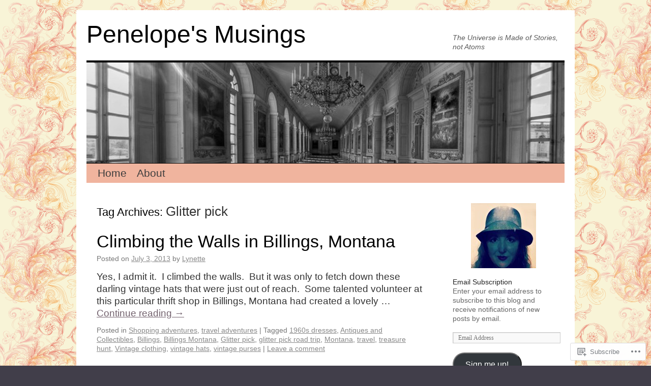

--- FILE ---
content_type: text/html; charset=UTF-8
request_url: https://penhopechest.com/tag/glitter-pick/
body_size: 33083
content:
<!DOCTYPE html>
<html lang="en">
<head>
<meta charset="UTF-8" />
<title>
Glitter pick | Penelope&#039;s Musings</title>
<link rel="profile" href="https://gmpg.org/xfn/11" />
<link rel="stylesheet" type="text/css" media="all" href="https://s0.wp.com/wp-content/themes/pub/twentyten/style.css?m=1659017451i&amp;ver=20190507" />
<link rel="pingback" href="https://penhopechest.com/xmlrpc.php">
<script type="text/javascript">
  WebFontConfig = {"google":{"families":["Arima+Madurai:r,i,b,bi:latin,latin-ext","Lily+Script+One:r:latin,latin-ext"]},"api_url":"https:\/\/fonts-api.wp.com\/css"};
  (function() {
    var wf = document.createElement('script');
    wf.src = '/wp-content/plugins/custom-fonts/js/webfont.js';
    wf.type = 'text/javascript';
    wf.async = 'true';
    var s = document.getElementsByTagName('script')[0];
    s.parentNode.insertBefore(wf, s);
	})();
</script><style id="jetpack-custom-fonts-css">.wf-active #site-title{font-family:"Lily Script One",sans-serif;font-style:normal;font-weight:400}.wf-active #site-title{font-size:48px;font-style:normal;font-weight:400}.wf-active #site-title a{font-weight:400;font-style:normal}.wf-active .pingback a.url, .wf-active body{font-family:"Arima Madurai",sans-serif}.wf-active #cancel-comment-reply-link, .wf-active #site-info, .wf-active #wp-calendar, .wf-active .comment-body thead th, .wf-active .comment-body tr th, .wf-active .comment-meta, .wf-active .entry-content label, .wf-active .entry-content thead th, .wf-active .entry-content tr th, .wf-active .entry-meta, .wf-active .entry-utility, .wf-active .form-allowed-tags, .wf-active .pingback p, .wf-active .reply, .wf-active .wp-caption-text{font-family:"Arima Madurai",sans-serif}.wf-active #site-info{font-size:16.5px}.wf-active body{font-size:14.2px}.wf-active big{font-size:154.875%}.wf-active #content{font-size:18.9px}.wf-active #content thead th, .wf-active #content tr th{font-size:14.2px}.wf-active .entry-meta{font-size:14.2px}.wf-active .entry-content label{font-size:14.2px}.wf-active .entry-content sub, .wf-active .entry-content sup{font-size:11.8px}.wf-active #entry-author-info{font-size:16.5px}.wf-active #entry-author-info h2{font-size:118%}.wf-active .entry-utility{font-size:14.2px}.wf-active .home #content .category-asides p, .wf-active .home #content .format-aside p{font-size:16.5px}.wf-active .attachment .entry-content .entry-caption{font-size:165.2%}.wf-active .wp-caption p.wp-caption-text{font-size:14.2px}.wf-active .gallery .gallery-caption{font-size:14.2px}.wf-active .comment-meta{font-size:14.2px}.wf-active .reply{font-size:14.2px}.wf-active #comments .pingback p{font-size:14.2px}.wf-active #comments .pingback .url{font-size:15.3px}.wf-active #cancel-comment-reply-link{font-size:14.2px}.wf-active #respond .form-allowed-tags{font-size:14.2px}.wf-active .widget-area .entry-meta{font-size:13px}.wf-active #wp-calendar caption{font-size:16.5px}.wf-active #wp-calendar thead{font-size:13px}.wf-active .adcode a, .wf-active .adcode div, .wf-active .adcode span{font-size:18.9px}.wf-active h1, .wf-active h2, .wf-active h3, .wf-active h4, .wf-active h5, .wf-active h6{font-weight:400;font-family:"Lily Script One",sans-serif;font-style:normal}.wf-active .page-title span{font-family:"Lily Script One",sans-serif;font-style:normal;font-weight:400}.wf-active #access .menu, .wf-active #access div.menu ul, .wf-active #respond label, .wf-active .entry-title, .wf-active .navigation, .wf-active .page-title, .wf-active .widget-title, .wf-active h3#comments-title, .wf-active h3#reply-title{font-family:"Lily Script One",sans-serif;font-style:normal;font-weight:400}.wf-active #access .menu-header, .wf-active div.menu{font-size:20.8px;font-style:normal;font-weight:400}.wf-active .page-title{font-size:22.4px;font-weight:400;font-style:normal}.wf-active .page-title span{font-size:25.6px;font-style:normal;font-weight:400}.wf-active #content .entry-title{font-size:33.6px;font-weight:400;font-style:normal}.wf-active .navigation{font-size:19.2px;font-style:normal;font-weight:400}.wf-active h3#comments-title, .wf-active h3#reply-title{font-size:32px;font-weight:400;font-style:normal}.wf-active #respond label{font-size:19.2px;font-style:normal;font-weight:400}.wf-active .widget-title{font-weight:400;font-style:normal}</style>
<meta name='robots' content='max-image-preview:large' />

<!-- Async WordPress.com Remote Login -->
<script id="wpcom_remote_login_js">
var wpcom_remote_login_extra_auth = '';
function wpcom_remote_login_remove_dom_node_id( element_id ) {
	var dom_node = document.getElementById( element_id );
	if ( dom_node ) { dom_node.parentNode.removeChild( dom_node ); }
}
function wpcom_remote_login_remove_dom_node_classes( class_name ) {
	var dom_nodes = document.querySelectorAll( '.' + class_name );
	for ( var i = 0; i < dom_nodes.length; i++ ) {
		dom_nodes[ i ].parentNode.removeChild( dom_nodes[ i ] );
	}
}
function wpcom_remote_login_final_cleanup() {
	wpcom_remote_login_remove_dom_node_classes( "wpcom_remote_login_msg" );
	wpcom_remote_login_remove_dom_node_id( "wpcom_remote_login_key" );
	wpcom_remote_login_remove_dom_node_id( "wpcom_remote_login_validate" );
	wpcom_remote_login_remove_dom_node_id( "wpcom_remote_login_js" );
	wpcom_remote_login_remove_dom_node_id( "wpcom_request_access_iframe" );
	wpcom_remote_login_remove_dom_node_id( "wpcom_request_access_styles" );
}

// Watch for messages back from the remote login
window.addEventListener( "message", function( e ) {
	if ( e.origin === "https://r-login.wordpress.com" ) {
		var data = {};
		try {
			data = JSON.parse( e.data );
		} catch( e ) {
			wpcom_remote_login_final_cleanup();
			return;
		}

		if ( data.msg === 'LOGIN' ) {
			// Clean up the login check iframe
			wpcom_remote_login_remove_dom_node_id( "wpcom_remote_login_key" );

			var id_regex = new RegExp( /^[0-9]+$/ );
			var token_regex = new RegExp( /^.*|.*|.*$/ );
			if (
				token_regex.test( data.token )
				&& id_regex.test( data.wpcomid )
			) {
				// We have everything we need to ask for a login
				var script = document.createElement( "script" );
				script.setAttribute( "id", "wpcom_remote_login_validate" );
				script.src = '/remote-login.php?wpcom_remote_login=validate'
					+ '&wpcomid=' + data.wpcomid
					+ '&token=' + encodeURIComponent( data.token )
					+ '&host=' + window.location.protocol
					+ '//' + window.location.hostname
					+ '&postid=1668'
					+ '&is_singular=';
				document.body.appendChild( script );
			}

			return;
		}

		// Safari ITP, not logged in, so redirect
		if ( data.msg === 'LOGIN-REDIRECT' ) {
			window.location = 'https://wordpress.com/log-in?redirect_to=' + window.location.href;
			return;
		}

		// Safari ITP, storage access failed, remove the request
		if ( data.msg === 'LOGIN-REMOVE' ) {
			var css_zap = 'html { -webkit-transition: margin-top 1s; transition: margin-top 1s; } /* 9001 */ html { margin-top: 0 !important; } * html body { margin-top: 0 !important; } @media screen and ( max-width: 782px ) { html { margin-top: 0 !important; } * html body { margin-top: 0 !important; } }';
			var style_zap = document.createElement( 'style' );
			style_zap.type = 'text/css';
			style_zap.appendChild( document.createTextNode( css_zap ) );
			document.body.appendChild( style_zap );

			var e = document.getElementById( 'wpcom_request_access_iframe' );
			e.parentNode.removeChild( e );

			document.cookie = 'wordpress_com_login_access=denied; path=/; max-age=31536000';

			return;
		}

		// Safari ITP
		if ( data.msg === 'REQUEST_ACCESS' ) {
			console.log( 'request access: safari' );

			// Check ITP iframe enable/disable knob
			if ( wpcom_remote_login_extra_auth !== 'safari_itp_iframe' ) {
				return;
			}

			// If we are in a "private window" there is no ITP.
			var private_window = false;
			try {
				var opendb = window.openDatabase( null, null, null, null );
			} catch( e ) {
				private_window = true;
			}

			if ( private_window ) {
				console.log( 'private window' );
				return;
			}

			var iframe = document.createElement( 'iframe' );
			iframe.id = 'wpcom_request_access_iframe';
			iframe.setAttribute( 'scrolling', 'no' );
			iframe.setAttribute( 'sandbox', 'allow-storage-access-by-user-activation allow-scripts allow-same-origin allow-top-navigation-by-user-activation' );
			iframe.src = 'https://r-login.wordpress.com/remote-login.php?wpcom_remote_login=request_access&origin=' + encodeURIComponent( data.origin ) + '&wpcomid=' + encodeURIComponent( data.wpcomid );

			var css = 'html { -webkit-transition: margin-top 1s; transition: margin-top 1s; } /* 9001 */ html { margin-top: 46px !important; } * html body { margin-top: 46px !important; } @media screen and ( max-width: 660px ) { html { margin-top: 71px !important; } * html body { margin-top: 71px !important; } #wpcom_request_access_iframe { display: block; height: 71px !important; } } #wpcom_request_access_iframe { border: 0px; height: 46px; position: fixed; top: 0; left: 0; width: 100%; min-width: 100%; z-index: 99999; background: #23282d; } ';

			var style = document.createElement( 'style' );
			style.type = 'text/css';
			style.id = 'wpcom_request_access_styles';
			style.appendChild( document.createTextNode( css ) );
			document.body.appendChild( style );

			document.body.appendChild( iframe );
		}

		if ( data.msg === 'DONE' ) {
			wpcom_remote_login_final_cleanup();
		}
	}
}, false );

// Inject the remote login iframe after the page has had a chance to load
// more critical resources
window.addEventListener( "DOMContentLoaded", function( e ) {
	var iframe = document.createElement( "iframe" );
	iframe.style.display = "none";
	iframe.setAttribute( "scrolling", "no" );
	iframe.setAttribute( "id", "wpcom_remote_login_key" );
	iframe.src = "https://r-login.wordpress.com/remote-login.php"
		+ "?wpcom_remote_login=key"
		+ "&origin=aHR0cHM6Ly9wZW5ob3BlY2hlc3QuY29t"
		+ "&wpcomid=7512427"
		+ "&time=" + Math.floor( Date.now() / 1000 );
	document.body.appendChild( iframe );
}, false );
</script>
<link rel='dns-prefetch' href='//s0.wp.com' />
<link rel="alternate" type="application/rss+xml" title="Penelope&#039;s Musings &raquo; Feed" href="https://penhopechest.com/feed/" />
<link rel="alternate" type="application/rss+xml" title="Penelope&#039;s Musings &raquo; Comments Feed" href="https://penhopechest.com/comments/feed/" />
<link rel="alternate" type="application/rss+xml" title="Penelope&#039;s Musings &raquo; Glitter pick Tag Feed" href="https://penhopechest.com/tag/glitter-pick/feed/" />
	<script type="text/javascript">
		/* <![CDATA[ */
		function addLoadEvent(func) {
			var oldonload = window.onload;
			if (typeof window.onload != 'function') {
				window.onload = func;
			} else {
				window.onload = function () {
					oldonload();
					func();
				}
			}
		}
		/* ]]> */
	</script>
	<link crossorigin='anonymous' rel='stylesheet' id='all-css-0-1' href='/wp-content/mu-plugins/jetpack-plugin/sun/modules/infinite-scroll/infinity.css?m=1753279645i&cssminify=yes' type='text/css' media='all' />
<style id='wp-emoji-styles-inline-css'>

	img.wp-smiley, img.emoji {
		display: inline !important;
		border: none !important;
		box-shadow: none !important;
		height: 1em !important;
		width: 1em !important;
		margin: 0 0.07em !important;
		vertical-align: -0.1em !important;
		background: none !important;
		padding: 0 !important;
	}
/*# sourceURL=wp-emoji-styles-inline-css */
</style>
<link crossorigin='anonymous' rel='stylesheet' id='all-css-2-1' href='/wp-content/plugins/gutenberg-core/v22.2.0/build/styles/block-library/style.css?m=1764855221i&cssminify=yes' type='text/css' media='all' />
<style id='wp-block-library-inline-css'>
.has-text-align-justify {
	text-align:justify;
}
.has-text-align-justify{text-align:justify;}

/*# sourceURL=wp-block-library-inline-css */
</style><style id='global-styles-inline-css'>
:root{--wp--preset--aspect-ratio--square: 1;--wp--preset--aspect-ratio--4-3: 4/3;--wp--preset--aspect-ratio--3-4: 3/4;--wp--preset--aspect-ratio--3-2: 3/2;--wp--preset--aspect-ratio--2-3: 2/3;--wp--preset--aspect-ratio--16-9: 16/9;--wp--preset--aspect-ratio--9-16: 9/16;--wp--preset--color--black: #000;--wp--preset--color--cyan-bluish-gray: #abb8c3;--wp--preset--color--white: #fff;--wp--preset--color--pale-pink: #f78da7;--wp--preset--color--vivid-red: #cf2e2e;--wp--preset--color--luminous-vivid-orange: #ff6900;--wp--preset--color--luminous-vivid-amber: #fcb900;--wp--preset--color--light-green-cyan: #7bdcb5;--wp--preset--color--vivid-green-cyan: #00d084;--wp--preset--color--pale-cyan-blue: #8ed1fc;--wp--preset--color--vivid-cyan-blue: #0693e3;--wp--preset--color--vivid-purple: #9b51e0;--wp--preset--color--blue: #0066cc;--wp--preset--color--medium-gray: #666;--wp--preset--color--light-gray: #f1f1f1;--wp--preset--gradient--vivid-cyan-blue-to-vivid-purple: linear-gradient(135deg,rgb(6,147,227) 0%,rgb(155,81,224) 100%);--wp--preset--gradient--light-green-cyan-to-vivid-green-cyan: linear-gradient(135deg,rgb(122,220,180) 0%,rgb(0,208,130) 100%);--wp--preset--gradient--luminous-vivid-amber-to-luminous-vivid-orange: linear-gradient(135deg,rgb(252,185,0) 0%,rgb(255,105,0) 100%);--wp--preset--gradient--luminous-vivid-orange-to-vivid-red: linear-gradient(135deg,rgb(255,105,0) 0%,rgb(207,46,46) 100%);--wp--preset--gradient--very-light-gray-to-cyan-bluish-gray: linear-gradient(135deg,rgb(238,238,238) 0%,rgb(169,184,195) 100%);--wp--preset--gradient--cool-to-warm-spectrum: linear-gradient(135deg,rgb(74,234,220) 0%,rgb(151,120,209) 20%,rgb(207,42,186) 40%,rgb(238,44,130) 60%,rgb(251,105,98) 80%,rgb(254,248,76) 100%);--wp--preset--gradient--blush-light-purple: linear-gradient(135deg,rgb(255,206,236) 0%,rgb(152,150,240) 100%);--wp--preset--gradient--blush-bordeaux: linear-gradient(135deg,rgb(254,205,165) 0%,rgb(254,45,45) 50%,rgb(107,0,62) 100%);--wp--preset--gradient--luminous-dusk: linear-gradient(135deg,rgb(255,203,112) 0%,rgb(199,81,192) 50%,rgb(65,88,208) 100%);--wp--preset--gradient--pale-ocean: linear-gradient(135deg,rgb(255,245,203) 0%,rgb(182,227,212) 50%,rgb(51,167,181) 100%);--wp--preset--gradient--electric-grass: linear-gradient(135deg,rgb(202,248,128) 0%,rgb(113,206,126) 100%);--wp--preset--gradient--midnight: linear-gradient(135deg,rgb(2,3,129) 0%,rgb(40,116,252) 100%);--wp--preset--font-size--small: 13px;--wp--preset--font-size--medium: 20px;--wp--preset--font-size--large: 36px;--wp--preset--font-size--x-large: 42px;--wp--preset--font-family--albert-sans: 'Albert Sans', sans-serif;--wp--preset--font-family--alegreya: Alegreya, serif;--wp--preset--font-family--arvo: Arvo, serif;--wp--preset--font-family--bodoni-moda: 'Bodoni Moda', serif;--wp--preset--font-family--bricolage-grotesque: 'Bricolage Grotesque', sans-serif;--wp--preset--font-family--cabin: Cabin, sans-serif;--wp--preset--font-family--chivo: Chivo, sans-serif;--wp--preset--font-family--commissioner: Commissioner, sans-serif;--wp--preset--font-family--cormorant: Cormorant, serif;--wp--preset--font-family--courier-prime: 'Courier Prime', monospace;--wp--preset--font-family--crimson-pro: 'Crimson Pro', serif;--wp--preset--font-family--dm-mono: 'DM Mono', monospace;--wp--preset--font-family--dm-sans: 'DM Sans', sans-serif;--wp--preset--font-family--dm-serif-display: 'DM Serif Display', serif;--wp--preset--font-family--domine: Domine, serif;--wp--preset--font-family--eb-garamond: 'EB Garamond', serif;--wp--preset--font-family--epilogue: Epilogue, sans-serif;--wp--preset--font-family--fahkwang: Fahkwang, sans-serif;--wp--preset--font-family--figtree: Figtree, sans-serif;--wp--preset--font-family--fira-sans: 'Fira Sans', sans-serif;--wp--preset--font-family--fjalla-one: 'Fjalla One', sans-serif;--wp--preset--font-family--fraunces: Fraunces, serif;--wp--preset--font-family--gabarito: Gabarito, system-ui;--wp--preset--font-family--ibm-plex-mono: 'IBM Plex Mono', monospace;--wp--preset--font-family--ibm-plex-sans: 'IBM Plex Sans', sans-serif;--wp--preset--font-family--ibarra-real-nova: 'Ibarra Real Nova', serif;--wp--preset--font-family--instrument-serif: 'Instrument Serif', serif;--wp--preset--font-family--inter: Inter, sans-serif;--wp--preset--font-family--josefin-sans: 'Josefin Sans', sans-serif;--wp--preset--font-family--jost: Jost, sans-serif;--wp--preset--font-family--libre-baskerville: 'Libre Baskerville', serif;--wp--preset--font-family--libre-franklin: 'Libre Franklin', sans-serif;--wp--preset--font-family--literata: Literata, serif;--wp--preset--font-family--lora: Lora, serif;--wp--preset--font-family--merriweather: Merriweather, serif;--wp--preset--font-family--montserrat: Montserrat, sans-serif;--wp--preset--font-family--newsreader: Newsreader, serif;--wp--preset--font-family--noto-sans-mono: 'Noto Sans Mono', sans-serif;--wp--preset--font-family--nunito: Nunito, sans-serif;--wp--preset--font-family--open-sans: 'Open Sans', sans-serif;--wp--preset--font-family--overpass: Overpass, sans-serif;--wp--preset--font-family--pt-serif: 'PT Serif', serif;--wp--preset--font-family--petrona: Petrona, serif;--wp--preset--font-family--piazzolla: Piazzolla, serif;--wp--preset--font-family--playfair-display: 'Playfair Display', serif;--wp--preset--font-family--plus-jakarta-sans: 'Plus Jakarta Sans', sans-serif;--wp--preset--font-family--poppins: Poppins, sans-serif;--wp--preset--font-family--raleway: Raleway, sans-serif;--wp--preset--font-family--roboto: Roboto, sans-serif;--wp--preset--font-family--roboto-slab: 'Roboto Slab', serif;--wp--preset--font-family--rubik: Rubik, sans-serif;--wp--preset--font-family--rufina: Rufina, serif;--wp--preset--font-family--sora: Sora, sans-serif;--wp--preset--font-family--source-sans-3: 'Source Sans 3', sans-serif;--wp--preset--font-family--source-serif-4: 'Source Serif 4', serif;--wp--preset--font-family--space-mono: 'Space Mono', monospace;--wp--preset--font-family--syne: Syne, sans-serif;--wp--preset--font-family--texturina: Texturina, serif;--wp--preset--font-family--urbanist: Urbanist, sans-serif;--wp--preset--font-family--work-sans: 'Work Sans', sans-serif;--wp--preset--spacing--20: 0.44rem;--wp--preset--spacing--30: 0.67rem;--wp--preset--spacing--40: 1rem;--wp--preset--spacing--50: 1.5rem;--wp--preset--spacing--60: 2.25rem;--wp--preset--spacing--70: 3.38rem;--wp--preset--spacing--80: 5.06rem;--wp--preset--shadow--natural: 6px 6px 9px rgba(0, 0, 0, 0.2);--wp--preset--shadow--deep: 12px 12px 50px rgba(0, 0, 0, 0.4);--wp--preset--shadow--sharp: 6px 6px 0px rgba(0, 0, 0, 0.2);--wp--preset--shadow--outlined: 6px 6px 0px -3px rgb(255, 255, 255), 6px 6px rgb(0, 0, 0);--wp--preset--shadow--crisp: 6px 6px 0px rgb(0, 0, 0);}:where(.is-layout-flex){gap: 0.5em;}:where(.is-layout-grid){gap: 0.5em;}body .is-layout-flex{display: flex;}.is-layout-flex{flex-wrap: wrap;align-items: center;}.is-layout-flex > :is(*, div){margin: 0;}body .is-layout-grid{display: grid;}.is-layout-grid > :is(*, div){margin: 0;}:where(.wp-block-columns.is-layout-flex){gap: 2em;}:where(.wp-block-columns.is-layout-grid){gap: 2em;}:where(.wp-block-post-template.is-layout-flex){gap: 1.25em;}:where(.wp-block-post-template.is-layout-grid){gap: 1.25em;}.has-black-color{color: var(--wp--preset--color--black) !important;}.has-cyan-bluish-gray-color{color: var(--wp--preset--color--cyan-bluish-gray) !important;}.has-white-color{color: var(--wp--preset--color--white) !important;}.has-pale-pink-color{color: var(--wp--preset--color--pale-pink) !important;}.has-vivid-red-color{color: var(--wp--preset--color--vivid-red) !important;}.has-luminous-vivid-orange-color{color: var(--wp--preset--color--luminous-vivid-orange) !important;}.has-luminous-vivid-amber-color{color: var(--wp--preset--color--luminous-vivid-amber) !important;}.has-light-green-cyan-color{color: var(--wp--preset--color--light-green-cyan) !important;}.has-vivid-green-cyan-color{color: var(--wp--preset--color--vivid-green-cyan) !important;}.has-pale-cyan-blue-color{color: var(--wp--preset--color--pale-cyan-blue) !important;}.has-vivid-cyan-blue-color{color: var(--wp--preset--color--vivid-cyan-blue) !important;}.has-vivid-purple-color{color: var(--wp--preset--color--vivid-purple) !important;}.has-black-background-color{background-color: var(--wp--preset--color--black) !important;}.has-cyan-bluish-gray-background-color{background-color: var(--wp--preset--color--cyan-bluish-gray) !important;}.has-white-background-color{background-color: var(--wp--preset--color--white) !important;}.has-pale-pink-background-color{background-color: var(--wp--preset--color--pale-pink) !important;}.has-vivid-red-background-color{background-color: var(--wp--preset--color--vivid-red) !important;}.has-luminous-vivid-orange-background-color{background-color: var(--wp--preset--color--luminous-vivid-orange) !important;}.has-luminous-vivid-amber-background-color{background-color: var(--wp--preset--color--luminous-vivid-amber) !important;}.has-light-green-cyan-background-color{background-color: var(--wp--preset--color--light-green-cyan) !important;}.has-vivid-green-cyan-background-color{background-color: var(--wp--preset--color--vivid-green-cyan) !important;}.has-pale-cyan-blue-background-color{background-color: var(--wp--preset--color--pale-cyan-blue) !important;}.has-vivid-cyan-blue-background-color{background-color: var(--wp--preset--color--vivid-cyan-blue) !important;}.has-vivid-purple-background-color{background-color: var(--wp--preset--color--vivid-purple) !important;}.has-black-border-color{border-color: var(--wp--preset--color--black) !important;}.has-cyan-bluish-gray-border-color{border-color: var(--wp--preset--color--cyan-bluish-gray) !important;}.has-white-border-color{border-color: var(--wp--preset--color--white) !important;}.has-pale-pink-border-color{border-color: var(--wp--preset--color--pale-pink) !important;}.has-vivid-red-border-color{border-color: var(--wp--preset--color--vivid-red) !important;}.has-luminous-vivid-orange-border-color{border-color: var(--wp--preset--color--luminous-vivid-orange) !important;}.has-luminous-vivid-amber-border-color{border-color: var(--wp--preset--color--luminous-vivid-amber) !important;}.has-light-green-cyan-border-color{border-color: var(--wp--preset--color--light-green-cyan) !important;}.has-vivid-green-cyan-border-color{border-color: var(--wp--preset--color--vivid-green-cyan) !important;}.has-pale-cyan-blue-border-color{border-color: var(--wp--preset--color--pale-cyan-blue) !important;}.has-vivid-cyan-blue-border-color{border-color: var(--wp--preset--color--vivid-cyan-blue) !important;}.has-vivid-purple-border-color{border-color: var(--wp--preset--color--vivid-purple) !important;}.has-vivid-cyan-blue-to-vivid-purple-gradient-background{background: var(--wp--preset--gradient--vivid-cyan-blue-to-vivid-purple) !important;}.has-light-green-cyan-to-vivid-green-cyan-gradient-background{background: var(--wp--preset--gradient--light-green-cyan-to-vivid-green-cyan) !important;}.has-luminous-vivid-amber-to-luminous-vivid-orange-gradient-background{background: var(--wp--preset--gradient--luminous-vivid-amber-to-luminous-vivid-orange) !important;}.has-luminous-vivid-orange-to-vivid-red-gradient-background{background: var(--wp--preset--gradient--luminous-vivid-orange-to-vivid-red) !important;}.has-very-light-gray-to-cyan-bluish-gray-gradient-background{background: var(--wp--preset--gradient--very-light-gray-to-cyan-bluish-gray) !important;}.has-cool-to-warm-spectrum-gradient-background{background: var(--wp--preset--gradient--cool-to-warm-spectrum) !important;}.has-blush-light-purple-gradient-background{background: var(--wp--preset--gradient--blush-light-purple) !important;}.has-blush-bordeaux-gradient-background{background: var(--wp--preset--gradient--blush-bordeaux) !important;}.has-luminous-dusk-gradient-background{background: var(--wp--preset--gradient--luminous-dusk) !important;}.has-pale-ocean-gradient-background{background: var(--wp--preset--gradient--pale-ocean) !important;}.has-electric-grass-gradient-background{background: var(--wp--preset--gradient--electric-grass) !important;}.has-midnight-gradient-background{background: var(--wp--preset--gradient--midnight) !important;}.has-small-font-size{font-size: var(--wp--preset--font-size--small) !important;}.has-medium-font-size{font-size: var(--wp--preset--font-size--medium) !important;}.has-large-font-size{font-size: var(--wp--preset--font-size--large) !important;}.has-x-large-font-size{font-size: var(--wp--preset--font-size--x-large) !important;}.has-albert-sans-font-family{font-family: var(--wp--preset--font-family--albert-sans) !important;}.has-alegreya-font-family{font-family: var(--wp--preset--font-family--alegreya) !important;}.has-arvo-font-family{font-family: var(--wp--preset--font-family--arvo) !important;}.has-bodoni-moda-font-family{font-family: var(--wp--preset--font-family--bodoni-moda) !important;}.has-bricolage-grotesque-font-family{font-family: var(--wp--preset--font-family--bricolage-grotesque) !important;}.has-cabin-font-family{font-family: var(--wp--preset--font-family--cabin) !important;}.has-chivo-font-family{font-family: var(--wp--preset--font-family--chivo) !important;}.has-commissioner-font-family{font-family: var(--wp--preset--font-family--commissioner) !important;}.has-cormorant-font-family{font-family: var(--wp--preset--font-family--cormorant) !important;}.has-courier-prime-font-family{font-family: var(--wp--preset--font-family--courier-prime) !important;}.has-crimson-pro-font-family{font-family: var(--wp--preset--font-family--crimson-pro) !important;}.has-dm-mono-font-family{font-family: var(--wp--preset--font-family--dm-mono) !important;}.has-dm-sans-font-family{font-family: var(--wp--preset--font-family--dm-sans) !important;}.has-dm-serif-display-font-family{font-family: var(--wp--preset--font-family--dm-serif-display) !important;}.has-domine-font-family{font-family: var(--wp--preset--font-family--domine) !important;}.has-eb-garamond-font-family{font-family: var(--wp--preset--font-family--eb-garamond) !important;}.has-epilogue-font-family{font-family: var(--wp--preset--font-family--epilogue) !important;}.has-fahkwang-font-family{font-family: var(--wp--preset--font-family--fahkwang) !important;}.has-figtree-font-family{font-family: var(--wp--preset--font-family--figtree) !important;}.has-fira-sans-font-family{font-family: var(--wp--preset--font-family--fira-sans) !important;}.has-fjalla-one-font-family{font-family: var(--wp--preset--font-family--fjalla-one) !important;}.has-fraunces-font-family{font-family: var(--wp--preset--font-family--fraunces) !important;}.has-gabarito-font-family{font-family: var(--wp--preset--font-family--gabarito) !important;}.has-ibm-plex-mono-font-family{font-family: var(--wp--preset--font-family--ibm-plex-mono) !important;}.has-ibm-plex-sans-font-family{font-family: var(--wp--preset--font-family--ibm-plex-sans) !important;}.has-ibarra-real-nova-font-family{font-family: var(--wp--preset--font-family--ibarra-real-nova) !important;}.has-instrument-serif-font-family{font-family: var(--wp--preset--font-family--instrument-serif) !important;}.has-inter-font-family{font-family: var(--wp--preset--font-family--inter) !important;}.has-josefin-sans-font-family{font-family: var(--wp--preset--font-family--josefin-sans) !important;}.has-jost-font-family{font-family: var(--wp--preset--font-family--jost) !important;}.has-libre-baskerville-font-family{font-family: var(--wp--preset--font-family--libre-baskerville) !important;}.has-libre-franklin-font-family{font-family: var(--wp--preset--font-family--libre-franklin) !important;}.has-literata-font-family{font-family: var(--wp--preset--font-family--literata) !important;}.has-lora-font-family{font-family: var(--wp--preset--font-family--lora) !important;}.has-merriweather-font-family{font-family: var(--wp--preset--font-family--merriweather) !important;}.has-montserrat-font-family{font-family: var(--wp--preset--font-family--montserrat) !important;}.has-newsreader-font-family{font-family: var(--wp--preset--font-family--newsreader) !important;}.has-noto-sans-mono-font-family{font-family: var(--wp--preset--font-family--noto-sans-mono) !important;}.has-nunito-font-family{font-family: var(--wp--preset--font-family--nunito) !important;}.has-open-sans-font-family{font-family: var(--wp--preset--font-family--open-sans) !important;}.has-overpass-font-family{font-family: var(--wp--preset--font-family--overpass) !important;}.has-pt-serif-font-family{font-family: var(--wp--preset--font-family--pt-serif) !important;}.has-petrona-font-family{font-family: var(--wp--preset--font-family--petrona) !important;}.has-piazzolla-font-family{font-family: var(--wp--preset--font-family--piazzolla) !important;}.has-playfair-display-font-family{font-family: var(--wp--preset--font-family--playfair-display) !important;}.has-plus-jakarta-sans-font-family{font-family: var(--wp--preset--font-family--plus-jakarta-sans) !important;}.has-poppins-font-family{font-family: var(--wp--preset--font-family--poppins) !important;}.has-raleway-font-family{font-family: var(--wp--preset--font-family--raleway) !important;}.has-roboto-font-family{font-family: var(--wp--preset--font-family--roboto) !important;}.has-roboto-slab-font-family{font-family: var(--wp--preset--font-family--roboto-slab) !important;}.has-rubik-font-family{font-family: var(--wp--preset--font-family--rubik) !important;}.has-rufina-font-family{font-family: var(--wp--preset--font-family--rufina) !important;}.has-sora-font-family{font-family: var(--wp--preset--font-family--sora) !important;}.has-source-sans-3-font-family{font-family: var(--wp--preset--font-family--source-sans-3) !important;}.has-source-serif-4-font-family{font-family: var(--wp--preset--font-family--source-serif-4) !important;}.has-space-mono-font-family{font-family: var(--wp--preset--font-family--space-mono) !important;}.has-syne-font-family{font-family: var(--wp--preset--font-family--syne) !important;}.has-texturina-font-family{font-family: var(--wp--preset--font-family--texturina) !important;}.has-urbanist-font-family{font-family: var(--wp--preset--font-family--urbanist) !important;}.has-work-sans-font-family{font-family: var(--wp--preset--font-family--work-sans) !important;}
/*# sourceURL=global-styles-inline-css */
</style>

<style id='classic-theme-styles-inline-css'>
/*! This file is auto-generated */
.wp-block-button__link{color:#fff;background-color:#32373c;border-radius:9999px;box-shadow:none;text-decoration:none;padding:calc(.667em + 2px) calc(1.333em + 2px);font-size:1.125em}.wp-block-file__button{background:#32373c;color:#fff;text-decoration:none}
/*# sourceURL=/wp-includes/css/classic-themes.min.css */
</style>
<link crossorigin='anonymous' rel='stylesheet' id='all-css-4-1' href='/_static/??-eJyNT1tuwzAMu9AUwcUe3cewsziOmqn1C5bcoLef2m5dhwHBfgyTICkSlwqhZKWsWGOfOQuGMsYSDoKbwW0HB8KpRoJGx+ERJxa9KUD0FGkIIg94F5Q6/GQ1Mj5Vr2dFook9RUomW7Mt1TwwjrWRCNibuCfQDzPKH9+VxtpH1MWIk7F4Lfg/7WUFXG6ulWpkobN9ZzTVHVwzzVTAqnjlkn8B2EXPbc26J60+HL4wSs+YytSj9ee848xKIKGVGL9n3SadY9/Tm3t52myfnXOv+0/DibeV&cssminify=yes' type='text/css' media='all' />
<style id='jetpack-global-styles-frontend-style-inline-css'>
:root { --font-headings: unset; --font-base: unset; --font-headings-default: -apple-system,BlinkMacSystemFont,"Segoe UI",Roboto,Oxygen-Sans,Ubuntu,Cantarell,"Helvetica Neue",sans-serif; --font-base-default: -apple-system,BlinkMacSystemFont,"Segoe UI",Roboto,Oxygen-Sans,Ubuntu,Cantarell,"Helvetica Neue",sans-serif;}
/*# sourceURL=jetpack-global-styles-frontend-style-inline-css */
</style>
<link crossorigin='anonymous' rel='stylesheet' id='all-css-6-1' href='/_static/??/wp-content/themes/h4/global.css,/wp-content/mu-plugins/widgets/css/widget-grid-and-list.css?m=1459448823j&cssminify=yes' type='text/css' media='all' />
<script type="text/javascript" id="wpcom-actionbar-placeholder-js-extra">
/* <![CDATA[ */
var actionbardata = {"siteID":"7512427","postID":"0","siteURL":"https://penhopechest.com","xhrURL":"https://penhopechest.com/wp-admin/admin-ajax.php","nonce":"a1fa0fa1af","isLoggedIn":"","statusMessage":"","subsEmailDefault":"instantly","proxyScriptUrl":"https://s0.wp.com/wp-content/js/wpcom-proxy-request.js?m=1513050504i&amp;ver=20211021","i18n":{"followedText":"New posts from this site will now appear in your \u003Ca href=\"https://wordpress.com/reader\"\u003EReader\u003C/a\u003E","foldBar":"Collapse this bar","unfoldBar":"Expand this bar","shortLinkCopied":"Shortlink copied to clipboard."}};
//# sourceURL=wpcom-actionbar-placeholder-js-extra
/* ]]> */
</script>
<script type="text/javascript" id="jetpack-mu-wpcom-settings-js-before">
/* <![CDATA[ */
var JETPACK_MU_WPCOM_SETTINGS = {"assetsUrl":"https://s0.wp.com/wp-content/mu-plugins/jetpack-mu-wpcom-plugin/sun/jetpack_vendor/automattic/jetpack-mu-wpcom/src/build/"};
//# sourceURL=jetpack-mu-wpcom-settings-js-before
/* ]]> */
</script>
<script crossorigin='anonymous' type='text/javascript'  src='/wp-content/js/rlt-proxy.js?m=1720530689i'></script>
<script type="text/javascript" id="rlt-proxy-js-after">
/* <![CDATA[ */
	rltInitialize( {"token":null,"iframeOrigins":["https:\/\/widgets.wp.com"]} );
//# sourceURL=rlt-proxy-js-after
/* ]]> */
</script>
<link rel="EditURI" type="application/rsd+xml" title="RSD" href="https://sergie3000.wordpress.com/xmlrpc.php?rsd" />
<meta name="generator" content="WordPress.com" />

<!-- Jetpack Open Graph Tags -->
<meta property="og:type" content="website" />
<meta property="og:title" content="Glitter pick &#8211; Penelope&#039;s Musings" />
<meta property="og:url" content="https://penhopechest.com/tag/glitter-pick/" />
<meta property="og:site_name" content="Penelope&#039;s Musings" />
<meta property="og:image" content="https://secure.gravatar.com/blavatar/2c015432565f078913008a294fde1cb61ad437fe0a03ff69df649be55a559f9d?s=200&#038;ts=1768125932" />
<meta property="og:image:width" content="200" />
<meta property="og:image:height" content="200" />
<meta property="og:image:alt" content="" />
<meta property="og:locale" content="en_US" />
<meta name="twitter:creator" content="@pdxlacy" />

<!-- End Jetpack Open Graph Tags -->
<link rel="shortcut icon" type="image/x-icon" href="https://secure.gravatar.com/blavatar/2c015432565f078913008a294fde1cb61ad437fe0a03ff69df649be55a559f9d?s=32" sizes="16x16" />
<link rel="icon" type="image/x-icon" href="https://secure.gravatar.com/blavatar/2c015432565f078913008a294fde1cb61ad437fe0a03ff69df649be55a559f9d?s=32" sizes="16x16" />
<link rel="apple-touch-icon" href="https://secure.gravatar.com/blavatar/2c015432565f078913008a294fde1cb61ad437fe0a03ff69df649be55a559f9d?s=114" />
<link rel='openid.server' href='https://penhopechest.com/?openidserver=1' />
<link rel='openid.delegate' href='https://penhopechest.com/' />
<link rel="search" type="application/opensearchdescription+xml" href="https://penhopechest.com/osd.xml" title="Penelope&#039;s Musings" />
<link rel="search" type="application/opensearchdescription+xml" href="https://s1.wp.com/opensearch.xml" title="WordPress.com" />
<meta name="theme-color" content="#413E4A" />
<script type="text/javascript" id="webfont-output">
  
  WebFontConfig = {"typekit":{"id":"tjl6oeb"}};
  (function() {
    var wf = document.createElement('script');
    wf.src = ('https:' == document.location.protocol ? 'https' : 'http') +
      '://ajax.googleapis.com/ajax/libs/webfont/1/webfont.js';
    wf.type = 'text/javascript';
    wf.async = 'true';
    var s = document.getElementsByTagName('script')[0];
    s.parentNode.insertBefore(wf, s);
	})();
</script>		<style type="text/css">
			.recentcomments a {
				display: inline !important;
				padding: 0 !important;
				margin: 0 !important;
			}

			table.recentcommentsavatartop img.avatar, table.recentcommentsavatarend img.avatar {
				border: 0px;
				margin: 0;
			}

			table.recentcommentsavatartop a, table.recentcommentsavatarend a {
				border: 0px !important;
				background-color: transparent !important;
			}

			td.recentcommentsavatarend, td.recentcommentsavatartop {
				padding: 0px 0px 1px 0px;
				margin: 0px;
			}

			td.recentcommentstextend {
				border: none !important;
				padding: 0px 0px 2px 10px;
			}

			.rtl td.recentcommentstextend {
				padding: 0px 10px 2px 0px;
			}

			td.recentcommentstexttop {
				border: none;
				padding: 0px 0px 0px 10px;
			}

			.rtl td.recentcommentstexttop {
				padding: 0px 10px 0px 0px;
			}
		</style>
		<meta name="description" content="Posts about Glitter pick written by Lynette" />
<style type="text/css" id="custom-background-css">
body.custom-background { background-color: #413E4A; background-image: url("https://i1.wp.com/colourlovers-static-replica.s3.amazonaws.com/images/patterns/1462/1462099.png"); background-position: left top; background-size: auto; background-repeat: repeat; background-attachment: scroll; }
</style>
	<style type="text/css" id="custom-colors-css">#access ul li.current_page_item > a, #access ul li.current_page_parent > a, #access ul li.current-menu-ancestor > a, #access ul li.current-menu-item > a, #access ul li.current-menu-parent > a { color: #494949;}
#access li:hover > a, #access ul ul *:hover > a { fg2: #ffffff;}
#access a { color: #3D3D3D;}
.entry-meta a:link, .entry-utility a:link { color: #888888;}
body { background-color: #413E4A;}
#access, #access ul ul a { background-color: #F0B49E;}
#access li:hover > a, #access ul ul *:hover > a { background-color: #F7E4BE;}
a:link, a:visited, .jetpack_widget_social_icons a:visited, .widget_wpcom_social_media_icons_widget a:visited { color: #73626E;}
.home .sticky { background-color: #73626E;}
.home .sticky { background-color: rgba( 115, 98, 110, 0.05 );}
.home .sticky .page-link a { background-color: #73626E;}
.home .sticky .page-link a { background-color: rgba( 115, 98, 110, 0.2 );}
a:hover, a:focus, a:active { color: #9C5D5F;}
.entry-title a:active, .entry-title a:hover { color: #9C5D5F;}
.page-title a:active, .page-title a:hover { color: #9C5D5F;}
.entry-meta a:hover, .entry-utility a:hover { color: #9C5D5F;}
.navigation a:active, .navigation a:hover { color: #9C5D5F;}
.comment-meta a:active, .comment-meta a:hover { color: #9C5D5F;}
.reply a:hover, a.comment-edit-link:hover { color: #9C5D5F;}
.page-link a:active, .page-link a:hover { color: #9C5D5F;}
</style>
			<link rel="stylesheet" id="custom-css-css" type="text/css" href="https://s0.wp.com/?custom-css=1&#038;csblog=vwkb&#038;cscache=6&#038;csrev=13" />
			<link crossorigin='anonymous' rel='stylesheet' id='all-css-0-3' href='/_static/??-eJyljskKwkAQRH/I2MQF9SB+ikwmzdBJz8J0DyF/b8QNL6LxVq8oHgVDqmwMikHBlypxcRQEOtRkbH9nkBLgTMFCw9H2AjJQwry0Igv4WuBjWxgFrMmxCPJz8yh+9N0OFeJ2wkZspqQUp+0bLT2FmUcHah2qgMZUpShTEh0Z/7RNMzUuG/9KM41KjG3lDDPm8RNd/Sd/rHfb9WFfb+pVdwEumL+J&cssminify=yes' type='text/css' media='all' />
</head>

<body class="archive tag tag-glitter-pick tag-56793636 custom-background wp-theme-pubtwentyten customizer-styles-applied single-author jetpack-reblog-enabled custom-colors">
<div id="wrapper" class="hfeed">
	<div id="header">
		<div id="masthead">
			<div id="branding" role="banner">
								<div id="site-title">
					<span>
						<a href="https://penhopechest.com/" title="Penelope&#039;s Musings" rel="home">Penelope&#039;s Musings</a>
					</span>
				</div>
				<div id="site-description">The Universe is Made of Stories, not Atoms</div>

									<a class="home-link" href="https://penhopechest.com/" title="Penelope&#039;s Musings" rel="home">
						<img src="https://penhopechest.com/wp-content/uploads/2014/10/cropped-chateau-default2.jpg" width="940" height="198" alt="" />
					</a>
								</div><!-- #branding -->

			<div id="access" role="navigation">
								<div class="skip-link screen-reader-text"><a href="#content" title="Skip to content">Skip to content</a></div>
				<div class="menu"><ul>
<li ><a href="https://penhopechest.com/">Home</a></li><li class="page_item page-item-2"><a href="https://penhopechest.com/about/">About</a></li>
</ul></div>
			</div><!-- #access -->
		</div><!-- #masthead -->
	</div><!-- #header -->

	<div id="main">

		<div id="container">
			<div id="content" role="main">

				<h1 class="page-title">Tag Archives: <span>Glitter pick</span></h1>

				
	<div id="nav-above" class="navigation">
		<div class="nav-previous"><a href="https://penhopechest.com/tag/glitter-pick/page/2/" ><span class="meta-nav">&larr;</span> Older posts</a></div>
		<div class="nav-next"></div>
	</div><!-- #nav-above -->



	
			<div id="post-1668" class="post-1668 post type-post status-publish format-standard hentry category-shopping-adventures category-travel-adventures tag-1960s-dresses tag-antiques-and-collectibles tag-billings tag-billings-montana tag-glitter-pick tag-glitter-pick-road-trip tag-montana tag-travel tag-treasure-hunt tag-vintage-clothing tag-vintage-hats tag-vintage-purses">
			<h2 class="entry-title"><a href="https://penhopechest.com/2013/07/03/climbing-the-walls-in-billings-montana/" rel="bookmark">Climbing the Walls in Billings,&nbsp;Montana</a></h2>

			<div class="entry-meta">
				<span class="meta-prep meta-prep-author">Posted on</span> <a href="https://penhopechest.com/2013/07/03/climbing-the-walls-in-billings-montana/" title="11:26 pm" rel="bookmark"><span class="entry-date">July 3, 2013</span></a> <span class="meta-sep">by</span> <span class="author vcard"><a class="url fn n" href="https://penhopechest.com/author/penelopeshope/" title="View all posts by Lynette">Lynette</a></span>			</div><!-- .entry-meta -->

					<div class="entry-summary">
				<p>Yes, I admit it.  I climbed the walls.  But it was only to fetch down these darling vintage hats that were just out of reach.  Some talented volunteer at this particular thrift shop in Billings, Montana had created a lovely &hellip; <a href="https://penhopechest.com/2013/07/03/climbing-the-walls-in-billings-montana/">Continue reading <span class="meta-nav">&rarr;</span></a></p>
			</div><!-- .entry-summary -->
	
			<div class="entry-utility">
													<span class="cat-links">
						<span class="entry-utility-prep entry-utility-prep-cat-links">Posted in</span> <a href="https://penhopechest.com/category/shopping-adventures/" rel="category tag">Shopping adventures</a>, <a href="https://penhopechest.com/category/travel-adventures/" rel="category tag">travel adventures</a>					</span>
					<span class="meta-sep">|</span>
				
								<span class="tag-links">
					<span class="entry-utility-prep entry-utility-prep-tag-links">Tagged</span> <a href="https://penhopechest.com/tag/1960s-dresses/" rel="tag">1960s dresses</a>, <a href="https://penhopechest.com/tag/antiques-and-collectibles/" rel="tag">Antiques and Collectibles</a>, <a href="https://penhopechest.com/tag/billings/" rel="tag">Billings</a>, <a href="https://penhopechest.com/tag/billings-montana/" rel="tag">Billings Montana</a>, <a href="https://penhopechest.com/tag/glitter-pick/" rel="tag">Glitter pick</a>, <a href="https://penhopechest.com/tag/glitter-pick-road-trip/" rel="tag">glitter pick road trip</a>, <a href="https://penhopechest.com/tag/montana/" rel="tag">Montana</a>, <a href="https://penhopechest.com/tag/travel/" rel="tag">travel</a>, <a href="https://penhopechest.com/tag/treasure-hunt/" rel="tag">treasure hunt</a>, <a href="https://penhopechest.com/tag/vintage-clothing/" rel="tag">Vintage clothing</a>, <a href="https://penhopechest.com/tag/vintage-hats/" rel="tag">vintage hats</a>, <a href="https://penhopechest.com/tag/vintage-purses/" rel="tag">vintage purses</a>				</span>
				<span class="meta-sep">|</span>
				
				<span class="comments-link"><a href="https://penhopechest.com/2013/07/03/climbing-the-walls-in-billings-montana/#respond">Leave a comment</a></span>

							</div><!-- .entry-utility -->
		</div><!-- #post-1668 -->

		
	

	
			<div id="post-1655" class="post-1655 post type-post status-publish format-standard hentry category-shopping-adventures category-travel-adventures tag-antique tag-beautiful-displays tag-climbing-stairs tag-glitter-pick tag-glitter-pick-road-trip tag-missoula tag-missoula-antiques tag-missoula-montana tag-montana tag-montana-antique-mall tag-montana-antiques tag-montana-hotel tag-road-trip tag-upcycling tag-upcycling-vintage tag-vintage-montana tag-vintage-picking">
			<h2 class="entry-title"><a href="https://penhopechest.com/2013/07/02/climbing-the-stairs-in-missoula-montana/" rel="bookmark">Climbing the Stairs in Missoula&nbsp;Montana</a></h2>

			<div class="entry-meta">
				<span class="meta-prep meta-prep-author">Posted on</span> <a href="https://penhopechest.com/2013/07/02/climbing-the-stairs-in-missoula-montana/" title="8:10 am" rel="bookmark"><span class="entry-date">July 2, 2013</span></a> <span class="meta-sep">by</span> <span class="author vcard"><a class="url fn n" href="https://penhopechest.com/author/penelopeshope/" title="View all posts by Lynette">Lynette</a></span>			</div><!-- .entry-meta -->

					<div class="entry-summary">
				<p>It&#8217;s day Two of my Glitter Pick Road Trip and I am in Missoula, Montana to see what treasures I can find.  I read about the Montana Antique Mall&#8230;.how can I resist the &#8220;largest antique mall in Montana&#8221;?  It is &hellip; <a href="https://penhopechest.com/2013/07/02/climbing-the-stairs-in-missoula-montana/">Continue reading <span class="meta-nav">&rarr;</span></a></p>
			</div><!-- .entry-summary -->
	
			<div class="entry-utility">
													<span class="cat-links">
						<span class="entry-utility-prep entry-utility-prep-cat-links">Posted in</span> <a href="https://penhopechest.com/category/shopping-adventures/" rel="category tag">Shopping adventures</a>, <a href="https://penhopechest.com/category/travel-adventures/" rel="category tag">travel adventures</a>					</span>
					<span class="meta-sep">|</span>
				
								<span class="tag-links">
					<span class="entry-utility-prep entry-utility-prep-tag-links">Tagged</span> <a href="https://penhopechest.com/tag/antique/" rel="tag">Antique</a>, <a href="https://penhopechest.com/tag/beautiful-displays/" rel="tag">beautiful displays</a>, <a href="https://penhopechest.com/tag/climbing-stairs/" rel="tag">climbing stairs</a>, <a href="https://penhopechest.com/tag/glitter-pick/" rel="tag">Glitter pick</a>, <a href="https://penhopechest.com/tag/glitter-pick-road-trip/" rel="tag">glitter pick road trip</a>, <a href="https://penhopechest.com/tag/missoula/" rel="tag">Missoula</a>, <a href="https://penhopechest.com/tag/missoula-antiques/" rel="tag">Missoula antiques</a>, <a href="https://penhopechest.com/tag/missoula-montana/" rel="tag">Missoula Montana</a>, <a href="https://penhopechest.com/tag/montana/" rel="tag">Montana</a>, <a href="https://penhopechest.com/tag/montana-antique-mall/" rel="tag">Montana Antique Mall</a>, <a href="https://penhopechest.com/tag/montana-antiques/" rel="tag">Montana antiques</a>, <a href="https://penhopechest.com/tag/montana-hotel/" rel="tag">Montana Hotel</a>, <a href="https://penhopechest.com/tag/road-trip/" rel="tag">Road trip</a>, <a href="https://penhopechest.com/tag/upcycling/" rel="tag">upcycling</a>, <a href="https://penhopechest.com/tag/upcycling-vintage/" rel="tag">upcycling vintage</a>, <a href="https://penhopechest.com/tag/vintage-montana/" rel="tag">vintage Montana</a>, <a href="https://penhopechest.com/tag/vintage-picking/" rel="tag">Vintage picking</a>				</span>
				<span class="meta-sep">|</span>
				
				<span class="comments-link"><a href="https://penhopechest.com/2013/07/02/climbing-the-stairs-in-missoula-montana/#respond">Leave a comment</a></span>

							</div><!-- .entry-utility -->
		</div><!-- #post-1655 -->

		
	

	
			<div id="post-1435" class="post-1435 post type-post status-publish format-standard hentry category-free-vintage-ephemera category-outdoor-markets-and-fairs tag-free-ephemera tag-glitter-pick tag-greeting-card tag-happy-birthday tag-junk-salvation tag-laughter tag-peonies-possibilities tag-plucky-maidens-junkfest tag-vintage tag-vintage-birthday-card tag-vintage-greeting-card">
			<h2 class="entry-title"><a href="https://penhopechest.com/2013/02/03/may-your-lips-stick-to-laughter/" rel="bookmark">May Your Lips-Stick To&nbsp;Laughter</a></h2>

			<div class="entry-meta">
				<span class="meta-prep meta-prep-author">Posted on</span> <a href="https://penhopechest.com/2013/02/03/may-your-lips-stick-to-laughter/" title="8:52 pm" rel="bookmark"><span class="entry-date">February 3, 2013</span></a> <span class="meta-sep">by</span> <span class="author vcard"><a class="url fn n" href="https://penhopechest.com/author/penelopeshope/" title="View all posts by Lynette">Lynette</a></span>			</div><!-- .entry-meta -->

					<div class="entry-summary">
				<p>I went to the Junk Salvation show Friday night with my friend Pam, from Peonies &amp; Possibilities, and we had a wonderful time&#8230;meeting old friends, making new friends, looking at the amazing displays, and finding a few treasures&#8230;.I scored 20 vintage &hellip; <a href="https://penhopechest.com/2013/02/03/may-your-lips-stick-to-laughter/">Continue reading <span class="meta-nav">&rarr;</span></a></p>
			</div><!-- .entry-summary -->
	
			<div class="entry-utility">
													<span class="cat-links">
						<span class="entry-utility-prep entry-utility-prep-cat-links">Posted in</span> <a href="https://penhopechest.com/category/free-vintage-ephemera/" rel="category tag">Free Vintage Ephemera</a>, <a href="https://penhopechest.com/category/outdoor-markets-and-fairs/" rel="category tag">Outdoor Markets and Fairs</a>					</span>
					<span class="meta-sep">|</span>
				
								<span class="tag-links">
					<span class="entry-utility-prep entry-utility-prep-tag-links">Tagged</span> <a href="https://penhopechest.com/tag/free-ephemera/" rel="tag">free ephemera</a>, <a href="https://penhopechest.com/tag/glitter-pick/" rel="tag">Glitter pick</a>, <a href="https://penhopechest.com/tag/greeting-card/" rel="tag">Greeting card</a>, <a href="https://penhopechest.com/tag/happy-birthday/" rel="tag">happy birthday</a>, <a href="https://penhopechest.com/tag/junk-salvation/" rel="tag">Junk Salvation</a>, <a href="https://penhopechest.com/tag/laughter/" rel="tag">laughter</a>, <a href="https://penhopechest.com/tag/peonies-possibilities/" rel="tag">Peonies &amp; Possibilities</a>, <a href="https://penhopechest.com/tag/plucky-maidens-junkfest/" rel="tag">Plucky Maidens Junkfest</a>, <a href="https://penhopechest.com/tag/vintage/" rel="tag">vintage</a>, <a href="https://penhopechest.com/tag/vintage-birthday-card/" rel="tag">vintage birthday card</a>, <a href="https://penhopechest.com/tag/vintage-greeting-card/" rel="tag">vintage greeting card</a>				</span>
				<span class="meta-sep">|</span>
				
				<span class="comments-link"><a href="https://penhopechest.com/2013/02/03/may-your-lips-stick-to-laughter/#comments">2 Comments</a></span>

							</div><!-- .entry-utility -->
		</div><!-- #post-1435 -->

		
	

	
			<div id="post-1053" class="post-1053 post type-post status-publish format-standard hentry category-shopping-adventures tag-antiques-and-collectibles tag-estate-sale tag-garage-sale tag-glitter-pick tag-oregon-city tag-shopping tag-vintage tag-vintage-jewelry">
			<h2 class="entry-title"><a href="https://penhopechest.com/2012/02/15/the-1st-great-glitter-pick-of-the-season/" rel="bookmark">The 1st great Glitter Pick of the&nbsp;season</a></h2>

			<div class="entry-meta">
				<span class="meta-prep meta-prep-author">Posted on</span> <a href="https://penhopechest.com/2012/02/15/the-1st-great-glitter-pick-of-the-season/" title="11:24 pm" rel="bookmark"><span class="entry-date">February 15, 2012</span></a> <span class="meta-sep">by</span> <span class="author vcard"><a class="url fn n" href="https://penhopechest.com/author/penelopeshope/" title="View all posts by Lynette">Lynette</a></span>			</div><!-- .entry-meta -->

					<div class="entry-summary">
				<p>It&#8217;s very exciting to finally be able to go out and pick again&#8230;while estate sales and garage sales are few and far between this time of year&#8230;the picking urge draws me out to see what treasures I can find!  Even &hellip; <a href="https://penhopechest.com/2012/02/15/the-1st-great-glitter-pick-of-the-season/">Continue reading <span class="meta-nav">&rarr;</span></a></p>
			</div><!-- .entry-summary -->
	
			<div class="entry-utility">
													<span class="cat-links">
						<span class="entry-utility-prep entry-utility-prep-cat-links">Posted in</span> <a href="https://penhopechest.com/category/shopping-adventures/" rel="category tag">Shopping adventures</a>					</span>
					<span class="meta-sep">|</span>
				
								<span class="tag-links">
					<span class="entry-utility-prep entry-utility-prep-tag-links">Tagged</span> <a href="https://penhopechest.com/tag/antiques-and-collectibles/" rel="tag">Antiques and Collectibles</a>, <a href="https://penhopechest.com/tag/estate-sale/" rel="tag">Estate sale</a>, <a href="https://penhopechest.com/tag/garage-sale/" rel="tag">Garage sale</a>, <a href="https://penhopechest.com/tag/glitter-pick/" rel="tag">Glitter pick</a>, <a href="https://penhopechest.com/tag/oregon-city/" rel="tag">Oregon City</a>, <a href="https://penhopechest.com/tag/shopping/" rel="tag">Shopping</a>, <a href="https://penhopechest.com/tag/vintage/" rel="tag">vintage</a>, <a href="https://penhopechest.com/tag/vintage-jewelry/" rel="tag">vintage jewelry</a>				</span>
				<span class="meta-sep">|</span>
				
				<span class="comments-link"><a href="https://penhopechest.com/2012/02/15/the-1st-great-glitter-pick-of-the-season/#comments">3 Comments</a></span>

							</div><!-- .entry-utility -->
		</div><!-- #post-1053 -->

		
	

	
			<div id="post-701" class="post-701 post type-post status-publish format-standard hentry category-outdoor-markets-and-fairs tag-antique tag-antiques-and-collectibles tag-expo tag-glitter-pick tag-shop-display tag-shopping tag-tennessee tag-trixie-and-lulu tag-vintage">
			<h2 class="entry-title"><a href="https://penhopechest.com/2011/07/11/trixie-and-lulu-at-expo/" rel="bookmark">Trixie and Lulu at&nbsp;Expo</a></h2>

			<div class="entry-meta">
				<span class="meta-prep meta-prep-author">Posted on</span> <a href="https://penhopechest.com/2011/07/11/trixie-and-lulu-at-expo/" title="7:49 pm" rel="bookmark"><span class="entry-date">July 11, 2011</span></a> <span class="meta-sep">by</span> <span class="author vcard"><a class="url fn n" href="https://penhopechest.com/author/penelopeshope/" title="View all posts by Lynette">Lynette</a></span>			</div><!-- .entry-meta -->

					<div class="entry-summary">
				<p>Jeanne and I had an amazing time at the Antique Expo show last weekend!  We ran into many friends and customers from Brookhaven and Penelopes and sold all kinds of goodies from our booth&#8230;we felt lucky that we had stuffed &hellip; <a href="https://penhopechest.com/2011/07/11/trixie-and-lulu-at-expo/">Continue reading <span class="meta-nav">&rarr;</span></a></p>
			</div><!-- .entry-summary -->
	
			<div class="entry-utility">
													<span class="cat-links">
						<span class="entry-utility-prep entry-utility-prep-cat-links">Posted in</span> <a href="https://penhopechest.com/category/outdoor-markets-and-fairs/" rel="category tag">Outdoor Markets and Fairs</a>					</span>
					<span class="meta-sep">|</span>
				
								<span class="tag-links">
					<span class="entry-utility-prep entry-utility-prep-tag-links">Tagged</span> <a href="https://penhopechest.com/tag/antique/" rel="tag">Antique</a>, <a href="https://penhopechest.com/tag/antiques-and-collectibles/" rel="tag">Antiques and Collectibles</a>, <a href="https://penhopechest.com/tag/expo/" rel="tag">expo</a>, <a href="https://penhopechest.com/tag/glitter-pick/" rel="tag">Glitter pick</a>, <a href="https://penhopechest.com/tag/shop-display/" rel="tag">shop display</a>, <a href="https://penhopechest.com/tag/shopping/" rel="tag">Shopping</a>, <a href="https://penhopechest.com/tag/tennessee/" rel="tag">Tennessee</a>, <a href="https://penhopechest.com/tag/trixie-and-lulu/" rel="tag">Trixie and Lulu</a>, <a href="https://penhopechest.com/tag/vintage/" rel="tag">vintage</a>				</span>
				<span class="meta-sep">|</span>
				
				<span class="comments-link"><a href="https://penhopechest.com/2011/07/11/trixie-and-lulu-at-expo/#respond">Leave a comment</a></span>

							</div><!-- .entry-utility -->
		</div><!-- #post-701 -->

		
	

	
			<div id="post-642" class="post-642 post type-post status-publish format-standard hentry category-shopping-adventures category-travel-adventures tag-american-pickers tag-glitter-pick tag-junk-drunk tag-meat-loaf tag-road-trip tag-u-haul tag-vintage tag-waffle-house">
			<h2 class="entry-title"><a href="https://penhopechest.com/2011/05/23/trixie-and-lulu-return-home-with-some-amazing-stats/" rel="bookmark">Trixie and Lulu return Home with some amazing&nbsp;stats</a></h2>

			<div class="entry-meta">
				<span class="meta-prep meta-prep-author">Posted on</span> <a href="https://penhopechest.com/2011/05/23/trixie-and-lulu-return-home-with-some-amazing-stats/" title="9:30 pm" rel="bookmark"><span class="entry-date">May 23, 2011</span></a> <span class="meta-sep">by</span> <span class="author vcard"><a class="url fn n" href="https://penhopechest.com/author/penelopeshope/" title="View all posts by Lynette">Lynette</a></span>			</div><!-- .entry-meta -->

					<div class="entry-summary">
				<p>We returned home and unloaded the U-Haul Saturday afternoon&#8230;look at our finds! 37 plastic bins and boxes filled with fabulous vintage smalls and 20+ pieces of furniture 1300 miles on Miss Daisy the minivan..and 2000 miles on Jeb the U-Haul We &hellip; <a href="https://penhopechest.com/2011/05/23/trixie-and-lulu-return-home-with-some-amazing-stats/">Continue reading <span class="meta-nav">&rarr;</span></a></p>
			</div><!-- .entry-summary -->
	
			<div class="entry-utility">
													<span class="cat-links">
						<span class="entry-utility-prep entry-utility-prep-cat-links">Posted in</span> <a href="https://penhopechest.com/category/shopping-adventures/" rel="category tag">Shopping adventures</a>, <a href="https://penhopechest.com/category/travel-adventures/" rel="category tag">travel adventures</a>					</span>
					<span class="meta-sep">|</span>
				
								<span class="tag-links">
					<span class="entry-utility-prep entry-utility-prep-tag-links">Tagged</span> <a href="https://penhopechest.com/tag/american-pickers/" rel="tag">American Pickers</a>, <a href="https://penhopechest.com/tag/glitter-pick/" rel="tag">Glitter pick</a>, <a href="https://penhopechest.com/tag/junk-drunk/" rel="tag">junk drunk</a>, <a href="https://penhopechest.com/tag/meat-loaf/" rel="tag">Meat Loaf</a>, <a href="https://penhopechest.com/tag/road-trip/" rel="tag">Road trip</a>, <a href="https://penhopechest.com/tag/u-haul/" rel="tag">U-Haul</a>, <a href="https://penhopechest.com/tag/vintage/" rel="tag">vintage</a>, <a href="https://penhopechest.com/tag/waffle-house/" rel="tag">Waffle House</a>				</span>
				<span class="meta-sep">|</span>
				
				<span class="comments-link"><a href="https://penhopechest.com/2011/05/23/trixie-and-lulu-return-home-with-some-amazing-stats/#respond">Leave a comment</a></span>

							</div><!-- .entry-utility -->
		</div><!-- #post-642 -->

		
	

	
			<div id="post-635" class="post-635 post type-post status-publish format-standard hentry category-travel-adventures tag-glitter-pick tag-road-trip tag-sign tag-signage">
			<h2 class="entry-title"><a href="https://penhopechest.com/2011/05/19/sign-sign-everywhere-a-sign/" rel="bookmark">Sign Sign Everywhere a&nbsp;sign</a></h2>

			<div class="entry-meta">
				<span class="meta-prep meta-prep-author">Posted on</span> <a href="https://penhopechest.com/2011/05/19/sign-sign-everywhere-a-sign/" title="9:17 pm" rel="bookmark"><span class="entry-date">May 19, 2011</span></a> <span class="meta-sep">by</span> <span class="author vcard"><a class="url fn n" href="https://penhopechest.com/author/penelopeshope/" title="View all posts by Lynette">Lynette</a></span>			</div><!-- .entry-meta -->

					<div class="entry-summary">
				<p>I am a big fan of signs.  The funnier and quirker the better.  I especially like signs that are a good representation of a very specific place.  Here are some of my favorite signs from our Glitter Pick road trip.  &hellip; <a href="https://penhopechest.com/2011/05/19/sign-sign-everywhere-a-sign/">Continue reading <span class="meta-nav">&rarr;</span></a></p>
			</div><!-- .entry-summary -->
	
			<div class="entry-utility">
													<span class="cat-links">
						<span class="entry-utility-prep entry-utility-prep-cat-links">Posted in</span> <a href="https://penhopechest.com/category/travel-adventures/" rel="category tag">travel adventures</a>					</span>
					<span class="meta-sep">|</span>
				
								<span class="tag-links">
					<span class="entry-utility-prep entry-utility-prep-tag-links">Tagged</span> <a href="https://penhopechest.com/tag/glitter-pick/" rel="tag">Glitter pick</a>, <a href="https://penhopechest.com/tag/road-trip/" rel="tag">Road trip</a>, <a href="https://penhopechest.com/tag/sign/" rel="tag">sign</a>, <a href="https://penhopechest.com/tag/signage/" rel="tag">Signage</a>				</span>
				<span class="meta-sep">|</span>
				
				<span class="comments-link"><a href="https://penhopechest.com/2011/05/19/sign-sign-everywhere-a-sign/#comments">1 Comment</a></span>

							</div><!-- .entry-utility -->
		</div><!-- #post-635 -->

		
	

	
			<div id="post-619" class="post-619 post type-post status-publish format-standard hentry category-shopping-adventures category-travel-adventures tag-alabama tag-antiques tag-flea-market tag-glitter-pick tag-road-trip tag-shop tag-tornado tag-tuscaloosa-alabama tag-vintage">
			<h2 class="entry-title"><a href="https://penhopechest.com/2011/05/15/the-mecca-of-all-glitter-picks-in-tuscaloosa-alabama/" rel="bookmark">The mecca of all glitter picks&#8230;in Tuscaloosa&nbsp;Alabama</a></h2>

			<div class="entry-meta">
				<span class="meta-prep meta-prep-author">Posted on</span> <a href="https://penhopechest.com/2011/05/15/the-mecca-of-all-glitter-picks-in-tuscaloosa-alabama/" title="6:17 pm" rel="bookmark"><span class="entry-date">May 15, 2011</span></a> <span class="meta-sep">by</span> <span class="author vcard"><a class="url fn n" href="https://penhopechest.com/author/penelopeshope/" title="View all posts by Lynette">Lynette</a></span>			</div><!-- .entry-meta -->

					<div class="entry-summary">
				<p>This small roadside sign leads to mecca&#8230;the best vintage picking in the south.  I discovered it last year while on vacation with my mom and niece and vowed to return.  With a bigger car.  And a way to get lots &hellip; <a href="https://penhopechest.com/2011/05/15/the-mecca-of-all-glitter-picks-in-tuscaloosa-alabama/">Continue reading <span class="meta-nav">&rarr;</span></a></p>
			</div><!-- .entry-summary -->
	
			<div class="entry-utility">
													<span class="cat-links">
						<span class="entry-utility-prep entry-utility-prep-cat-links">Posted in</span> <a href="https://penhopechest.com/category/shopping-adventures/" rel="category tag">Shopping adventures</a>, <a href="https://penhopechest.com/category/travel-adventures/" rel="category tag">travel adventures</a>					</span>
					<span class="meta-sep">|</span>
				
								<span class="tag-links">
					<span class="entry-utility-prep entry-utility-prep-tag-links">Tagged</span> <a href="https://penhopechest.com/tag/alabama/" rel="tag">Alabama</a>, <a href="https://penhopechest.com/tag/antiques/" rel="tag">antiques</a>, <a href="https://penhopechest.com/tag/flea-market/" rel="tag">flea market</a>, <a href="https://penhopechest.com/tag/glitter-pick/" rel="tag">Glitter pick</a>, <a href="https://penhopechest.com/tag/road-trip/" rel="tag">Road trip</a>, <a href="https://penhopechest.com/tag/shop/" rel="tag">shop</a>, <a href="https://penhopechest.com/tag/tornado/" rel="tag">Tornado</a>, <a href="https://penhopechest.com/tag/tuscaloosa-alabama/" rel="tag">Tuscaloosa Alabama</a>, <a href="https://penhopechest.com/tag/vintage/" rel="tag">vintage</a>				</span>
				<span class="meta-sep">|</span>
				
				<span class="comments-link"><a href="https://penhopechest.com/2011/05/15/the-mecca-of-all-glitter-picks-in-tuscaloosa-alabama/#comments">1 Comment</a></span>

							</div><!-- .entry-utility -->
		</div><!-- #post-619 -->

		
	

	
			<div id="post-610" class="post-610 post type-post status-publish format-standard hentry category-travel-adventures tag-glitter-pick tag-lillie-mae tag-potato-salad tag-road-trip tag-southern-food tag-travel">
			<h2 class="entry-title"><a href="https://penhopechest.com/2011/05/12/meet-miss-lillie-mae/" rel="bookmark">Meet Miss Lillie&nbsp;Mae</a></h2>

			<div class="entry-meta">
				<span class="meta-prep meta-prep-author">Posted on</span> <a href="https://penhopechest.com/2011/05/12/meet-miss-lillie-mae/" title="8:24 pm" rel="bookmark"><span class="entry-date">May 12, 2011</span></a> <span class="meta-sep">by</span> <span class="author vcard"><a class="url fn n" href="https://penhopechest.com/author/penelopeshope/" title="View all posts by Lynette">Lynette</a></span>			</div><!-- .entry-meta -->

					<div class="entry-summary">
				<p>The very best food is always where the locals eat, and today we were lucky enough to have a conversation with several volunteers at the Chattanooga Junior League Thrift shop.  We talked about the recent tornadoes and how it had &hellip; <a href="https://penhopechest.com/2011/05/12/meet-miss-lillie-mae/">Continue reading <span class="meta-nav">&rarr;</span></a></p>
			</div><!-- .entry-summary -->
	
			<div class="entry-utility">
													<span class="cat-links">
						<span class="entry-utility-prep entry-utility-prep-cat-links">Posted in</span> <a href="https://penhopechest.com/category/travel-adventures/" rel="category tag">travel adventures</a>					</span>
					<span class="meta-sep">|</span>
				
								<span class="tag-links">
					<span class="entry-utility-prep entry-utility-prep-tag-links">Tagged</span> <a href="https://penhopechest.com/tag/glitter-pick/" rel="tag">Glitter pick</a>, <a href="https://penhopechest.com/tag/lillie-mae/" rel="tag">Lillie Mae</a>, <a href="https://penhopechest.com/tag/potato-salad/" rel="tag">potato salad</a>, <a href="https://penhopechest.com/tag/road-trip/" rel="tag">Road trip</a>, <a href="https://penhopechest.com/tag/southern-food/" rel="tag">southern food</a>, <a href="https://penhopechest.com/tag/travel/" rel="tag">travel</a>				</span>
				<span class="meta-sep">|</span>
				
				<span class="comments-link"><a href="https://penhopechest.com/2011/05/12/meet-miss-lillie-mae/#respond">Leave a comment</a></span>

							</div><!-- .entry-utility -->
		</div><!-- #post-610 -->

		
	

	
			<div id="post-605" class="post-605 post type-post status-publish format-standard hentry category-travel-adventures tag-chandlers-deli tag-glitter-pick tag-knoxville-tennessee tag-meatloaf tag-road-trip tag-soul-food tag-tennessee tag-travel">
			<h2 class="entry-title"><a href="https://penhopechest.com/2011/05/10/meat-and-3-sides-food-adventuring-in-tennessee/" rel="bookmark">Meat and 3 sides&#8230;food adventuring in&nbsp;Tennessee</a></h2>

			<div class="entry-meta">
				<span class="meta-prep meta-prep-author">Posted on</span> <a href="https://penhopechest.com/2011/05/10/meat-and-3-sides-food-adventuring-in-tennessee/" title="7:56 pm" rel="bookmark"><span class="entry-date">May 10, 2011</span></a> <span class="meta-sep">by</span> <span class="author vcard"><a class="url fn n" href="https://penhopechest.com/author/penelopeshope/" title="View all posts by Lynette">Lynette</a></span>			</div><!-- .entry-meta -->

					<div class="entry-summary">
				<p>In preparation for our trip to the south I purchased a book called Tennessee Curiosities by Kristin Luna&#8230;.because travelling for me is all about avoiding the obvious tourist traps and exploring the odd little places unique to wherever we are.  &hellip; <a href="https://penhopechest.com/2011/05/10/meat-and-3-sides-food-adventuring-in-tennessee/">Continue reading <span class="meta-nav">&rarr;</span></a></p>
			</div><!-- .entry-summary -->
	
			<div class="entry-utility">
													<span class="cat-links">
						<span class="entry-utility-prep entry-utility-prep-cat-links">Posted in</span> <a href="https://penhopechest.com/category/travel-adventures/" rel="category tag">travel adventures</a>					</span>
					<span class="meta-sep">|</span>
				
								<span class="tag-links">
					<span class="entry-utility-prep entry-utility-prep-tag-links">Tagged</span> <a href="https://penhopechest.com/tag/chandlers-deli/" rel="tag">Chandler's Deli</a>, <a href="https://penhopechest.com/tag/glitter-pick/" rel="tag">Glitter pick</a>, <a href="https://penhopechest.com/tag/knoxville-tennessee/" rel="tag">Knoxville Tennessee</a>, <a href="https://penhopechest.com/tag/meatloaf/" rel="tag">Meatloaf</a>, <a href="https://penhopechest.com/tag/road-trip/" rel="tag">Road trip</a>, <a href="https://penhopechest.com/tag/soul-food/" rel="tag">soul food</a>, <a href="https://penhopechest.com/tag/tennessee/" rel="tag">Tennessee</a>, <a href="https://penhopechest.com/tag/travel/" rel="tag">travel</a>				</span>
				<span class="meta-sep">|</span>
				
				<span class="comments-link"><a href="https://penhopechest.com/2011/05/10/meat-and-3-sides-food-adventuring-in-tennessee/#comments">1 Comment</a></span>

							</div><!-- .entry-utility -->
		</div><!-- #post-605 -->

		
	

				<div id="nav-below" class="navigation">
					<div class="nav-previous"><a href="https://penhopechest.com/tag/glitter-pick/page/2/" ><span class="meta-nav">&larr;</span> Older posts</a></div>
					<div class="nav-next"></div>
				</div><!-- #nav-below -->
			</div><!-- #content -->
		</div><!-- #container -->


		<div id="primary" class="widget-area" role="complementary">
						<ul class="xoxo">

<li id="gravatar-3" class="widget-container widget_gravatar"><p><img referrerpolicy="no-referrer" alt='Unknown&#039;s avatar' src='https://0.gravatar.com/avatar/3a7be656ba3801a8ca277c97746428184b20556afcfd7dcc8414c96b37c94a2e?s=128&#038;d=identicon&#038;r=G' srcset='https://0.gravatar.com/avatar/3a7be656ba3801a8ca277c97746428184b20556afcfd7dcc8414c96b37c94a2e?s=128&#038;d=identicon&#038;r=G 1x, https://0.gravatar.com/avatar/3a7be656ba3801a8ca277c97746428184b20556afcfd7dcc8414c96b37c94a2e?s=192&#038;d=identicon&#038;r=G 1.5x, https://0.gravatar.com/avatar/3a7be656ba3801a8ca277c97746428184b20556afcfd7dcc8414c96b37c94a2e?s=256&#038;d=identicon&#038;r=G 2x, https://0.gravatar.com/avatar/3a7be656ba3801a8ca277c97746428184b20556afcfd7dcc8414c96b37c94a2e?s=384&#038;d=identicon&#038;r=G 3x, https://0.gravatar.com/avatar/3a7be656ba3801a8ca277c97746428184b20556afcfd7dcc8414c96b37c94a2e?s=512&#038;d=identicon&#038;r=G 4x' class='avatar avatar-128 grav-widget-center' height='128' width='128' loading='lazy' decoding='async'  style="display: block; margin: 0 auto;" /></p>
</li><li id="blog_subscription-3" class="widget-container widget_blog_subscription jetpack_subscription_widget"><h3 class="widget-title"><label for="subscribe-field">Email Subscription</label></h3>

			<div class="wp-block-jetpack-subscriptions__container">
			<form
				action="https://subscribe.wordpress.com"
				method="post"
				accept-charset="utf-8"
				data-blog="7512427"
				data-post_access_level="everybody"
				id="subscribe-blog"
			>
				<p>Enter your email address to subscribe to this blog and receive notifications of new posts by email.</p>
				<p id="subscribe-email">
					<label
						id="subscribe-field-label"
						for="subscribe-field"
						class="screen-reader-text"
					>
						Email Address:					</label>

					<input
							type="email"
							name="email"
							autocomplete="email"
							
							style="width: 95%; padding: 1px 10px"
							placeholder="Email Address"
							value=""
							id="subscribe-field"
							required
						/>				</p>

				<p id="subscribe-submit"
									>
					<input type="hidden" name="action" value="subscribe"/>
					<input type="hidden" name="blog_id" value="7512427"/>
					<input type="hidden" name="source" value="https://penhopechest.com/tag/glitter-pick/"/>
					<input type="hidden" name="sub-type" value="widget"/>
					<input type="hidden" name="redirect_fragment" value="subscribe-blog"/>
					<input type="hidden" id="_wpnonce" name="_wpnonce" value="d736c13d58" />					<button type="submit"
													class="wp-block-button__link"
																	>
						Sign me up!					</button>
				</p>
			</form>
							<div class="wp-block-jetpack-subscriptions__subscount">
					Join 189 other subscribers				</div>
						</div>
			
</li><li id="media_image-5" class="widget-container widget_media_image"><h3 class="widget-title">My Favorite Treasures on Etsy. Click on any of them to Visit My Shop!</h3><style>.widget.widget_media_image { overflow: hidden; }.widget.widget_media_image img { height: auto; max-width: 100%; }</style><div style="width: 185px" class="wp-caption alignnone"><a href="https://www.etsy.com/listing/616622042/vintage-french-childrens-book-fables-de?ref=shop_home_active_37"><img class="image aligncenter" src="https://i.etsystatic.com/7163762/r/il/4b54c3/1613920803/il_794xN.1613920803_1ylf.jpg" alt="Vintage French Childrens Book Fables de La Fontaine / Rare 1982 Edition Illustrated by Romain Simon / Gautier Languereau Publishers" width="175" height="250" /></a><p class="wp-caption-text">Vintage French Childrens Book Fables de La Fontaine / Rare 1982 Edition Illustrated by Romain Simon / Gautier Languereau Publishers</p></div></li><li id="media_image-7" class="widget-container widget_media_image"><h3 class="widget-title">Vintage 1960s Sundress Cocktail Sheath Dress / Advance 9770 / Size 18 Bust 38</h3><style>.widget.widget_media_image { overflow: hidden; }.widget.widget_media_image img { height: auto; max-width: 100%; }</style><a href="https://www.etsy.com/listing/599537165/vintage-1960s-sundress-cocktail-sheath?ref=shop_home_active_42"><img class="image aligncenter" src="https://i.etsystatic.com/7163762/r/il/2c6598/1496171411/il_794xN.1496171411_qmkz.jpg" alt="Vintage1960s Sundress Cocktail Sheath Dress / Advance 9770 / Size 18 Bust 38" width="150" height="150" /></a></li><li id="media_image-6" class="widget-container widget_media_image"><h3 class="widget-title">Vintage Maxann Charm Bracelet with British Style Charms and Enamel Hearts</h3><style>.widget.widget_media_image { overflow: hidden; }.widget.widget_media_image img { height: auto; max-width: 100%; }</style><a href="https://www.etsy.com/listing/607774086/vintage-maxann-charm-bracelet-with?ref=shop_home_active_58"><img class="image aligncenter" src="https://i.etsystatic.com/7163762/r/il/dd1d55/1579793393/il_794xN.1579793393_iypz.jpg" alt="" width="150" height="225" /></a></li><li id="top-posts-3" class="widget-container widget_top-posts"><h3 class="widget-title">Top Posts &amp; Pages</h3><ul><li><a href="https://penhopechest.com/2021/02/19/hey-there/" class="bump-view" data-bump-view="tp">Hey There</a></li><li><a href="https://penhopechest.com/2015/05/14/lobjet-qui-parle-the-most-whimsical-vintage-shop-in-paris/" class="bump-view" data-bump-view="tp">L&#039;Objet qui Parle- the most whimsical Vintage Shop in Paris</a></li><li><a href="https://penhopechest.com/2019/07/02/kitchen-cupboards/" class="bump-view" data-bump-view="tp">Kitchen Cupboards</a></li><li><a href="https://penhopechest.com/2011/08/02/confidence-isnt-the-absence-of-fear-its-how-you-act-in-spite-of-fear/" class="bump-view" data-bump-view="tp">Confidence isn&#039;t the Absence of Fear, it&#039;s How You Act in Spite of Fear</a></li></ul></li><li id="wp_tag_cloud-2" class="widget-container wp_widget_tag_cloud"><h3 class="widget-title">My Favorite Tags</h3><ul class='wp-tag-cloud' role='list'>
	<li><a href="https://penhopechest.com/tag/antiques-and-collectibles/" class="tag-cloud-link tag-link-1118853 tag-link-position-1" style="font-size: 8pt;" aria-label="Antiques and Collectibles (4 items)">Antiques and Collectibles</a></li>
	<li><a href="https://penhopechest.com/tag/art/" class="tag-cloud-link tag-link-177 tag-link-position-2" style="font-size: 9.8103448275862pt;" aria-label="art (6 items)">art</a></li>
	<li><a href="https://penhopechest.com/tag/atlanta/" class="tag-cloud-link tag-link-15453 tag-link-position-3" style="font-size: 8pt;" aria-label="Atlanta (4 items)">Atlanta</a></li>
	<li><a href="https://penhopechest.com/tag/atlanta-gift-market/" class="tag-cloud-link tag-link-49560330 tag-link-position-4" style="font-size: 11.01724137931pt;" aria-label="Atlanta gift market (8 items)">Atlanta gift market</a></li>
	<li><a href="https://penhopechest.com/tag/beauty/" class="tag-cloud-link tag-link-1885 tag-link-position-5" style="font-size: 10.413793103448pt;" aria-label="beauty (7 items)">beauty</a></li>
	<li><a href="https://penhopechest.com/tag/book-quote/" class="tag-cloud-link tag-link-638566 tag-link-position-6" style="font-size: 15.724137931034pt;" aria-label="book quote (21 items)">book quote</a></li>
	<li><a href="https://penhopechest.com/tag/books/" class="tag-cloud-link tag-link-178 tag-link-position-7" style="font-size: 8.9655172413793pt;" aria-label="Books (5 items)">Books</a></li>
	<li><a href="https://penhopechest.com/tag/brookhaven/" class="tag-cloud-link tag-link-1434199 tag-link-position-8" style="font-size: 8pt;" aria-label="Brookhaven (4 items)">Brookhaven</a></li>
	<li><a href="https://penhopechest.com/tag/brookhaven-vintage-marketplace/" class="tag-cloud-link tag-link-64646354 tag-link-position-9" style="font-size: 9.8103448275862pt;" aria-label="Brookhaven Vintage Marketplace (6 items)">Brookhaven Vintage Marketplace</a></li>
	<li><a href="https://penhopechest.com/tag/cat/" class="tag-cloud-link tag-link-5308 tag-link-position-10" style="font-size: 8.9655172413793pt;" aria-label="cat (5 items)">cat</a></li>
	<li><a href="https://penhopechest.com/tag/cheating/" class="tag-cloud-link tag-link-6297 tag-link-position-11" style="font-size: 8pt;" aria-label="Cheating (4 items)">Cheating</a></li>
	<li><a href="https://penhopechest.com/tag/christmas/" class="tag-cloud-link tag-link-15607 tag-link-position-12" style="font-size: 10.413793103448pt;" aria-label="Christmas (7 items)">Christmas</a></li>
	<li><a href="https://penhopechest.com/tag/courage/" class="tag-cloud-link tag-link-20276 tag-link-position-13" style="font-size: 20.310344827586pt;" aria-label="courage (51 items)">courage</a></li>
	<li><a href="https://penhopechest.com/tag/dance/" class="tag-cloud-link tag-link-3990 tag-link-position-14" style="font-size: 8.9655172413793pt;" aria-label="dance (5 items)">dance</a></li>
	<li><a href="https://penhopechest.com/tag/display/" class="tag-cloud-link tag-link-30164 tag-link-position-15" style="font-size: 8pt;" aria-label="display (4 items)">display</a></li>
	<li><a href="https://penhopechest.com/tag/faith/" class="tag-cloud-link tag-link-401 tag-link-position-16" style="font-size: 8.9655172413793pt;" aria-label="faith (5 items)">faith</a></li>
	<li><a href="https://penhopechest.com/tag/family/" class="tag-cloud-link tag-link-406 tag-link-position-17" style="font-size: 12.948275862069pt;" aria-label="family (12 items)">family</a></li>
	<li><a href="https://penhopechest.com/tag/free-ephemera/" class="tag-cloud-link tag-link-31308931 tag-link-position-18" style="font-size: 13.793103448276pt;" aria-label="free ephemera (14 items)">free ephemera</a></li>
	<li><a href="https://penhopechest.com/tag/free-printable/" class="tag-cloud-link tag-link-5508618 tag-link-position-19" style="font-size: 10.413793103448pt;" aria-label="free printable (7 items)">free printable</a></li>
	<li><a href="https://penhopechest.com/tag/friendship/" class="tag-cloud-link tag-link-4902 tag-link-position-20" style="font-size: 8pt;" aria-label="friendship (4 items)">friendship</a></li>
	<li><a href="https://penhopechest.com/tag/gift/" class="tag-cloud-link tag-link-7087 tag-link-position-21" style="font-size: 8pt;" aria-label="Gift (4 items)">Gift</a></li>
	<li><a href="https://penhopechest.com/tag/glitter-pick/" class="tag-cloud-link tag-link-56793636 tag-link-position-22" style="font-size: 12.586206896552pt;" aria-label="Glitter pick (11 items)">Glitter pick</a></li>
	<li><a href="https://penhopechest.com/tag/halloween/" class="tag-cloud-link tag-link-6168 tag-link-position-23" style="font-size: 12.103448275862pt;" aria-label="Halloween (10 items)">Halloween</a></li>
	<li><a href="https://penhopechest.com/tag/heart/" class="tag-cloud-link tag-link-4040 tag-link-position-24" style="font-size: 8pt;" aria-label="heart (4 items)">heart</a></li>
	<li><a href="https://penhopechest.com/tag/heroine/" class="tag-cloud-link tag-link-192618 tag-link-position-25" style="font-size: 8pt;" aria-label="heroine (4 items)">heroine</a></li>
	<li><a href="https://penhopechest.com/tag/holiday/" class="tag-cloud-link tag-link-8853 tag-link-position-26" style="font-size: 8pt;" aria-label="Holiday (4 items)">Holiday</a></li>
	<li><a href="https://penhopechest.com/tag/home/" class="tag-cloud-link tag-link-400 tag-link-position-27" style="font-size: 11.620689655172pt;" aria-label="Home (9 items)">Home</a></li>
	<li><a href="https://penhopechest.com/tag/humor/" class="tag-cloud-link tag-link-376 tag-link-position-28" style="font-size: 12.103448275862pt;" aria-label="humor (10 items)">humor</a></li>
	<li><a href="https://penhopechest.com/tag/inspiration/" class="tag-cloud-link tag-link-107 tag-link-position-29" style="font-size: 14.034482758621pt;" aria-label="inspiration (15 items)">inspiration</a></li>
	<li><a href="https://penhopechest.com/tag/inspiring/" class="tag-cloud-link tag-link-71102 tag-link-position-30" style="font-size: 8pt;" aria-label="inspiring (4 items)">inspiring</a></li>
	<li><a href="https://penhopechest.com/tag/kindness/" class="tag-cloud-link tag-link-3723 tag-link-position-31" style="font-size: 8pt;" aria-label="kindness (4 items)">kindness</a></li>
	<li><a href="https://penhopechest.com/tag/laughter/" class="tag-cloud-link tag-link-15140 tag-link-position-32" style="font-size: 10.413793103448pt;" aria-label="laughter (7 items)">laughter</a></li>
	<li><a href="https://penhopechest.com/tag/life-lessons/" class="tag-cloud-link tag-link-2501 tag-link-position-33" style="font-size: 8.9655172413793pt;" aria-label="Life Lessons (5 items)">Life Lessons</a></li>
	<li><a href="https://penhopechest.com/tag/lori-mitchell/" class="tag-cloud-link tag-link-17869717 tag-link-position-34" style="font-size: 12.103448275862pt;" aria-label="Lori Mitchell (10 items)">Lori Mitchell</a></li>
	<li><a href="https://penhopechest.com/tag/love/" class="tag-cloud-link tag-link-3785 tag-link-position-35" style="font-size: 21.275862068966pt;" aria-label="love (62 items)">love</a></li>
	<li><a href="https://penhopechest.com/tag/lynette-kaufer/" class="tag-cloud-link tag-link-416852126 tag-link-position-36" style="font-size: 8.9655172413793pt;" aria-label="Lynette Kaufer (5 items)">Lynette Kaufer</a></li>
	<li><a href="https://penhopechest.com/tag/marriage/" class="tag-cloud-link tag-link-4550 tag-link-position-37" style="font-size: 13.431034482759pt;" aria-label="Marriage (13 items)">Marriage</a></li>
	<li><a href="https://penhopechest.com/tag/memories/" class="tag-cloud-link tag-link-3869 tag-link-position-38" style="font-size: 8.9655172413793pt;" aria-label="memories (5 items)">memories</a></li>
	<li><a href="https://penhopechest.com/tag/mom/" class="tag-cloud-link tag-link-15967 tag-link-position-39" style="font-size: 10.413793103448pt;" aria-label="mom (7 items)">mom</a></li>
	<li><a href="https://penhopechest.com/tag/montmartre/" class="tag-cloud-link tag-link-8746 tag-link-position-40" style="font-size: 8.9655172413793pt;" aria-label="Montmartre (5 items)">Montmartre</a></li>
	<li><a href="https://penhopechest.com/tag/oregon/" class="tag-cloud-link tag-link-59358 tag-link-position-41" style="font-size: 8pt;" aria-label="Oregon (4 items)">Oregon</a></li>
	<li><a href="https://penhopechest.com/tag/paris/" class="tag-cloud-link tag-link-8610 tag-link-position-42" style="font-size: 13.793103448276pt;" aria-label="Paris (14 items)">Paris</a></li>
	<li><a href="https://penhopechest.com/tag/passion-for-life/" class="tag-cloud-link tag-link-6283679 tag-link-position-43" style="font-size: 10.413793103448pt;" aria-label="passion for life (7 items)">passion for life</a></li>
	<li><a href="https://penhopechest.com/tag/penelope/" class="tag-cloud-link tag-link-538018 tag-link-position-44" style="font-size: 8pt;" aria-label="Penelope (4 items)">Penelope</a></li>
	<li><a href="https://penhopechest.com/tag/penelopes/" class="tag-cloud-link tag-link-6008403 tag-link-position-45" style="font-size: 10.413793103448pt;" aria-label="Penelope&#039;s (7 items)">Penelope&#039;s</a></li>
	<li><a href="https://penhopechest.com/tag/penelopes-hope-chest/" class="tag-cloud-link tag-link-51096390 tag-link-position-46" style="font-size: 12.586206896552pt;" aria-label="Penelope&#039;s Hope Chest (11 items)">Penelope&#039;s Hope Chest</a></li>
	<li><a href="https://penhopechest.com/tag/philosophy/" class="tag-cloud-link tag-link-1868 tag-link-position-47" style="font-size: 10.413793103448pt;" aria-label="philosophy (7 items)">philosophy</a></li>
	<li><a href="https://penhopechest.com/tag/photo/" class="tag-cloud-link tag-link-994 tag-link-position-48" style="font-size: 11.01724137931pt;" aria-label="photo (8 items)">photo</a></li>
	<li><a href="https://penhopechest.com/tag/photo-quote/" class="tag-cloud-link tag-link-28238243 tag-link-position-49" style="font-size: 12.586206896552pt;" aria-label="photo quote (11 items)">photo quote</a></li>
	<li><a href="https://penhopechest.com/tag/poem/" class="tag-cloud-link tag-link-1720 tag-link-position-50" style="font-size: 16.810344827586pt;" aria-label="poem (26 items)">poem</a></li>
	<li><a href="https://penhopechest.com/tag/poetry-2/" class="tag-cloud-link tag-link-1861871 tag-link-position-51" style="font-size: 12.103448275862pt;" aria-label="poetry (10 items)">poetry</a></li>
	<li><a href="https://penhopechest.com/tag/portland-oregon/" class="tag-cloud-link tag-link-483758 tag-link-position-52" style="font-size: 9.8103448275862pt;" aria-label="Portland Oregon (6 items)">Portland Oregon</a></li>
	<li><a href="https://penhopechest.com/tag/quote/" class="tag-cloud-link tag-link-3099 tag-link-position-53" style="font-size: 22pt;" aria-label="quote (72 items)">quote</a></li>
	<li><a href="https://penhopechest.com/tag/reading/" class="tag-cloud-link tag-link-1473 tag-link-position-54" style="font-size: 11.01724137931pt;" aria-label="reading (8 items)">reading</a></li>
	<li><a href="https://penhopechest.com/tag/recipe/" class="tag-cloud-link tag-link-8845 tag-link-position-55" style="font-size: 11.01724137931pt;" aria-label="recipe (8 items)">recipe</a></li>
	<li><a href="https://penhopechest.com/tag/relationships/" class="tag-cloud-link tag-link-197 tag-link-position-56" style="font-size: 14.396551724138pt;" aria-label="Relationships (16 items)">Relationships</a></li>
	<li><a href="https://penhopechest.com/tag/release/" class="tag-cloud-link tag-link-7781 tag-link-position-57" style="font-size: 8.9655172413793pt;" aria-label="Release (5 items)">Release</a></li>
	<li><a href="https://penhopechest.com/tag/road-trip/" class="tag-cloud-link tag-link-5723 tag-link-position-58" style="font-size: 12.586206896552pt;" aria-label="Road trip (11 items)">Road trip</a></li>
	<li><a href="https://penhopechest.com/tag/romance/" class="tag-cloud-link tag-link-8154 tag-link-position-59" style="font-size: 11.620689655172pt;" aria-label="Romance (9 items)">Romance</a></li>
	<li><a href="https://penhopechest.com/tag/shop/" class="tag-cloud-link tag-link-32240 tag-link-position-60" style="font-size: 11.01724137931pt;" aria-label="shop (8 items)">shop</a></li>
	<li><a href="https://penhopechest.com/tag/shop-display/" class="tag-cloud-link tag-link-13316055 tag-link-position-61" style="font-size: 8.9655172413793pt;" aria-label="shop display (5 items)">shop display</a></li>
	<li><a href="https://penhopechest.com/tag/shopping/" class="tag-cloud-link tag-link-1508 tag-link-position-62" style="font-size: 14.396551724138pt;" aria-label="Shopping (16 items)">Shopping</a></li>
	<li><a href="https://penhopechest.com/tag/strength/" class="tag-cloud-link tag-link-56232 tag-link-position-63" style="font-size: 12.103448275862pt;" aria-label="strength (10 items)">strength</a></li>
	<li><a href="https://penhopechest.com/tag/strong-woman/" class="tag-cloud-link tag-link-1576201 tag-link-position-64" style="font-size: 16.448275862069pt;" aria-label="strong woman (24 items)">strong woman</a></li>
	<li><a href="https://penhopechest.com/tag/strong-women/" class="tag-cloud-link tag-link-244535 tag-link-position-65" style="font-size: 8pt;" aria-label="strong women (4 items)">strong women</a></li>
	<li><a href="https://penhopechest.com/tag/travel/" class="tag-cloud-link tag-link-200 tag-link-position-66" style="font-size: 17.534482758621pt;" aria-label="travel (30 items)">travel</a></li>
	<li><a href="https://penhopechest.com/tag/truth/" class="tag-cloud-link tag-link-106 tag-link-position-67" style="font-size: 15pt;" aria-label="truth (18 items)">truth</a></li>
	<li><a href="https://penhopechest.com/tag/valentines-day/" class="tag-cloud-link tag-link-13766 tag-link-position-68" style="font-size: 8pt;" aria-label="Valentine&#039;s Day (4 items)">Valentine&#039;s Day</a></li>
	<li><a href="https://penhopechest.com/tag/vintage/" class="tag-cloud-link tag-link-16718 tag-link-position-69" style="font-size: 17.534482758621pt;" aria-label="vintage (30 items)">vintage</a></li>
	<li><a href="https://penhopechest.com/tag/whimsy/" class="tag-cloud-link tag-link-20532 tag-link-position-70" style="font-size: 8pt;" aria-label="whimsy (4 items)">whimsy</a></li>
	<li><a href="https://penhopechest.com/tag/writing/" class="tag-cloud-link tag-link-349 tag-link-position-71" style="font-size: 12.948275862069pt;" aria-label="writing (12 items)">writing</a></li>
	<li><a href="https://penhopechest.com/tag/writing-calisthenics/" class="tag-cloud-link tag-link-95763082 tag-link-position-72" style="font-size: 12.103448275862pt;" aria-label="writing calisthenics (10 items)">writing calisthenics</a></li>
	<li><a href="https://penhopechest.com/tag/writing-challenge/" class="tag-cloud-link tag-link-528469 tag-link-position-73" style="font-size: 18.620689655172pt;" aria-label="writing challenge (37 items)">writing challenge</a></li>
	<li><a href="https://penhopechest.com/tag/writing-prompt/" class="tag-cloud-link tag-link-1137 tag-link-position-74" style="font-size: 19.224137931034pt;" aria-label="writing prompt (42 items)">writing prompt</a></li>
	<li><a href="https://penhopechest.com/tag/writing-work-2/" class="tag-cloud-link tag-link-55201748 tag-link-position-75" style="font-size: 14.396551724138pt;" aria-label="writing work (16 items)">writing work</a></li>
</ul>
</li><li id="wpcom_instagram_widget-2" class="widget-container widget_wpcom_instagram_widget"><h3 class="widget-title">Join Me on Instagram</h3><p>No Instagram images were found.</p></li><li id="categories-2" class="widget-container widget_categories"><h3 class="widget-title">Topics</h3>
			<ul>
					<li class="cat-item cat-item-284195"><a href="https://penhopechest.com/category/a-picture-is-worth-a-thousand-words/">A Picture is worth a thousand words</a> (4)
</li>
	<li class="cat-item cat-item-51849597"><a href="https://penhopechest.com/category/beautifully-written-quotes/">Beautifully written-quotes</a> (6)
</li>
	<li class="cat-item cat-item-64646354"><a href="https://penhopechest.com/category/brookhaven-vintage-marketplace/">Brookhaven Vintage Marketplace</a> (9)
</li>
	<li class="cat-item cat-item-1753368"><a href="https://penhopechest.com/category/quotes/creativity-quotes/">creativity quotes</a> (2)
</li>
	<li class="cat-item cat-item-6988"><a href="https://penhopechest.com/category/deep-thoughts/">Deep thoughts</a> (30)
</li>
	<li class="cat-item cat-item-14343"><a href="https://penhopechest.com/category/family-life/">Family Life</a> (2)
</li>
	<li class="cat-item cat-item-21550254"><a href="https://penhopechest.com/category/free-vintage-ephemera/">Free Vintage Ephemera</a> (15)
</li>
	<li class="cat-item cat-item-14036"><a href="https://penhopechest.com/category/funny-stories/">Funny Stories</a> (9)
</li>
	<li class="cat-item cat-item-34291714"><a href="https://penhopechest.com/category/quotes/heroine-quotes/">Heroine quotes</a> (10)
</li>
	<li class="cat-item cat-item-52387828"><a href="https://penhopechest.com/category/quotes/human-nature-quotes/">Human Nature quotes</a> (16)
</li>
	<li class="cat-item cat-item-40945250"><a href="https://penhopechest.com/category/quotes/love-and-marriage-quotes/">Love and Marriage Quotes</a> (11)
</li>
	<li class="cat-item cat-item-38999470"><a href="https://penhopechest.com/category/new-displays-at-penelopes/">New displays at Penelopes</a> (8)
</li>
	<li class="cat-item cat-item-20699904"><a href="https://penhopechest.com/category/outdoor-markets-and-fairs/">Outdoor Markets and Fairs</a> (7)
</li>
	<li class="cat-item cat-item-20566818"><a href="https://penhopechest.com/category/penelope-the-cat/">Penelope the cat</a> (5)
</li>
	<li class="cat-item cat-item-20596819"><a href="https://penhopechest.com/category/penelope-the-shop/">Penelope the Shop</a> (25)
</li>
	<li class="cat-item cat-item-2877281"><a href="https://penhopechest.com/category/photo-quotes/">Photo Quotes</a> (42)
</li>
	<li class="cat-item cat-item-422"><a href="https://penhopechest.com/category/poetry/">Poetry</a> (29)
</li>
	<li class="cat-item cat-item-39270434"><a href="https://penhopechest.com/category/quotes/reading-and-writing-quotes/">Reading and writing quotes</a> (4)
</li>
	<li class="cat-item cat-item-2832"><a href="https://penhopechest.com/category/recipes/">Recipes</a> (12)
</li>
	<li class="cat-item cat-item-51900"><a href="https://penhopechest.com/category/shopping-adventures/">Shopping adventures</a> (11)
</li>
	<li class="cat-item cat-item-40058"><a href="https://penhopechest.com/category/the-world-according-to-me/">The World According to Me</a> (9)
</li>
	<li class="cat-item cat-item-265065"><a href="https://penhopechest.com/category/travel-adventures/">travel adventures</a> (26)
</li>
	<li class="cat-item cat-item-244701"><a href="https://penhopechest.com/category/quotes/travel-quotes/">travel quotes</a> (11)
</li>
	<li class="cat-item cat-item-34845021"><a href="https://penhopechest.com/category/quotes/truth-and-courage-quotes/">truth and courage quotes</a> (25)
</li>
	<li class="cat-item cat-item-1509504"><a href="https://penhopechest.com/category/vintage-goodness/">Vintage Goodness</a> (1)
</li>
	<li class="cat-item cat-item-479066"><a href="https://penhopechest.com/category/word-of-the-year/">Word of the Year</a> (6)
</li>
	<li class="cat-item cat-item-528469"><a href="https://penhopechest.com/category/writing-challenge/">writing challenge</a> (44)
</li>
	<li class="cat-item cat-item-5011478"><a href="https://penhopechest.com/category/writing-work/">Writing Work</a> (52)
</li>
			</ul>

			</li><li id="archives-3" class="widget-container widget_archive"><h3 class="widget-title">Archives</h3>		<label class="screen-reader-text" for="archives-dropdown-3">Archives</label>
		<select id="archives-dropdown-3" name="archive-dropdown">
			
			<option value="">Select Month</option>
				<option value='https://penhopechest.com/2021/02/'> February 2021 &nbsp;(1)</option>
	<option value='https://penhopechest.com/2021/01/'> January 2021 &nbsp;(2)</option>
	<option value='https://penhopechest.com/2019/07/'> July 2019 &nbsp;(1)</option>
	<option value='https://penhopechest.com/2019/06/'> June 2019 &nbsp;(1)</option>
	<option value='https://penhopechest.com/2019/05/'> May 2019 &nbsp;(1)</option>
	<option value='https://penhopechest.com/2019/04/'> April 2019 &nbsp;(2)</option>
	<option value='https://penhopechest.com/2019/03/'> March 2019 &nbsp;(1)</option>
	<option value='https://penhopechest.com/2019/02/'> February 2019 &nbsp;(3)</option>
	<option value='https://penhopechest.com/2019/01/'> January 2019 &nbsp;(1)</option>
	<option value='https://penhopechest.com/2018/08/'> August 2018 &nbsp;(1)</option>
	<option value='https://penhopechest.com/2018/07/'> July 2018 &nbsp;(2)</option>
	<option value='https://penhopechest.com/2018/06/'> June 2018 &nbsp;(4)</option>
	<option value='https://penhopechest.com/2018/05/'> May 2018 &nbsp;(1)</option>
	<option value='https://penhopechest.com/2018/04/'> April 2018 &nbsp;(4)</option>
	<option value='https://penhopechest.com/2018/03/'> March 2018 &nbsp;(6)</option>
	<option value='https://penhopechest.com/2018/02/'> February 2018 &nbsp;(3)</option>
	<option value='https://penhopechest.com/2018/01/'> January 2018 &nbsp;(3)</option>
	<option value='https://penhopechest.com/2017/12/'> December 2017 &nbsp;(1)</option>
	<option value='https://penhopechest.com/2017/11/'> November 2017 &nbsp;(4)</option>
	<option value='https://penhopechest.com/2017/10/'> October 2017 &nbsp;(5)</option>
	<option value='https://penhopechest.com/2017/06/'> June 2017 &nbsp;(2)</option>
	<option value='https://penhopechest.com/2017/04/'> April 2017 &nbsp;(1)</option>
	<option value='https://penhopechest.com/2017/03/'> March 2017 &nbsp;(3)</option>
	<option value='https://penhopechest.com/2017/02/'> February 2017 &nbsp;(5)</option>
	<option value='https://penhopechest.com/2017/01/'> January 2017 &nbsp;(4)</option>
	<option value='https://penhopechest.com/2016/12/'> December 2016 &nbsp;(6)</option>
	<option value='https://penhopechest.com/2016/11/'> November 2016 &nbsp;(5)</option>
	<option value='https://penhopechest.com/2016/10/'> October 2016 &nbsp;(3)</option>
	<option value='https://penhopechest.com/2016/09/'> September 2016 &nbsp;(2)</option>
	<option value='https://penhopechest.com/2016/08/'> August 2016 &nbsp;(2)</option>
	<option value='https://penhopechest.com/2016/07/'> July 2016 &nbsp;(3)</option>
	<option value='https://penhopechest.com/2016/06/'> June 2016 &nbsp;(7)</option>
	<option value='https://penhopechest.com/2016/05/'> May 2016 &nbsp;(5)</option>
	<option value='https://penhopechest.com/2016/04/'> April 2016 &nbsp;(2)</option>
	<option value='https://penhopechest.com/2016/03/'> March 2016 &nbsp;(6)</option>
	<option value='https://penhopechest.com/2016/02/'> February 2016 &nbsp;(4)</option>
	<option value='https://penhopechest.com/2015/12/'> December 2015 &nbsp;(2)</option>
	<option value='https://penhopechest.com/2015/11/'> November 2015 &nbsp;(2)</option>
	<option value='https://penhopechest.com/2015/10/'> October 2015 &nbsp;(1)</option>
	<option value='https://penhopechest.com/2015/09/'> September 2015 &nbsp;(4)</option>
	<option value='https://penhopechest.com/2015/08/'> August 2015 &nbsp;(2)</option>
	<option value='https://penhopechest.com/2015/07/'> July 2015 &nbsp;(8)</option>
	<option value='https://penhopechest.com/2015/06/'> June 2015 &nbsp;(3)</option>
	<option value='https://penhopechest.com/2015/05/'> May 2015 &nbsp;(4)</option>
	<option value='https://penhopechest.com/2015/04/'> April 2015 &nbsp;(1)</option>
	<option value='https://penhopechest.com/2015/03/'> March 2015 &nbsp;(7)</option>
	<option value='https://penhopechest.com/2015/02/'> February 2015 &nbsp;(4)</option>
	<option value='https://penhopechest.com/2015/01/'> January 2015 &nbsp;(7)</option>
	<option value='https://penhopechest.com/2014/08/'> August 2014 &nbsp;(1)</option>
	<option value='https://penhopechest.com/2014/06/'> June 2014 &nbsp;(3)</option>
	<option value='https://penhopechest.com/2014/04/'> April 2014 &nbsp;(1)</option>
	<option value='https://penhopechest.com/2014/03/'> March 2014 &nbsp;(3)</option>
	<option value='https://penhopechest.com/2014/02/'> February 2014 &nbsp;(1)</option>
	<option value='https://penhopechest.com/2013/11/'> November 2013 &nbsp;(1)</option>
	<option value='https://penhopechest.com/2013/10/'> October 2013 &nbsp;(1)</option>
	<option value='https://penhopechest.com/2013/08/'> August 2013 &nbsp;(1)</option>
	<option value='https://penhopechest.com/2013/07/'> July 2013 &nbsp;(5)</option>
	<option value='https://penhopechest.com/2013/06/'> June 2013 &nbsp;(2)</option>
	<option value='https://penhopechest.com/2013/05/'> May 2013 &nbsp;(4)</option>
	<option value='https://penhopechest.com/2013/04/'> April 2013 &nbsp;(1)</option>
	<option value='https://penhopechest.com/2013/03/'> March 2013 &nbsp;(1)</option>
	<option value='https://penhopechest.com/2013/02/'> February 2013 &nbsp;(4)</option>
	<option value='https://penhopechest.com/2013/01/'> January 2013 &nbsp;(4)</option>
	<option value='https://penhopechest.com/2012/12/'> December 2012 &nbsp;(4)</option>
	<option value='https://penhopechest.com/2012/11/'> November 2012 &nbsp;(1)</option>
	<option value='https://penhopechest.com/2012/10/'> October 2012 &nbsp;(1)</option>
	<option value='https://penhopechest.com/2012/09/'> September 2012 &nbsp;(2)</option>
	<option value='https://penhopechest.com/2012/08/'> August 2012 &nbsp;(2)</option>
	<option value='https://penhopechest.com/2012/07/'> July 2012 &nbsp;(1)</option>
	<option value='https://penhopechest.com/2012/06/'> June 2012 &nbsp;(4)</option>
	<option value='https://penhopechest.com/2012/05/'> May 2012 &nbsp;(3)</option>
	<option value='https://penhopechest.com/2012/04/'> April 2012 &nbsp;(6)</option>
	<option value='https://penhopechest.com/2012/03/'> March 2012 &nbsp;(5)</option>
	<option value='https://penhopechest.com/2012/02/'> February 2012 &nbsp;(14)</option>
	<option value='https://penhopechest.com/2012/01/'> January 2012 &nbsp;(8)</option>
	<option value='https://penhopechest.com/2011/12/'> December 2011 &nbsp;(3)</option>
	<option value='https://penhopechest.com/2011/11/'> November 2011 &nbsp;(5)</option>
	<option value='https://penhopechest.com/2011/10/'> October 2011 &nbsp;(3)</option>
	<option value='https://penhopechest.com/2011/09/'> September 2011 &nbsp;(2)</option>
	<option value='https://penhopechest.com/2011/08/'> August 2011 &nbsp;(3)</option>
	<option value='https://penhopechest.com/2011/07/'> July 2011 &nbsp;(6)</option>
	<option value='https://penhopechest.com/2011/06/'> June 2011 &nbsp;(5)</option>
	<option value='https://penhopechest.com/2011/05/'> May 2011 &nbsp;(9)</option>
	<option value='https://penhopechest.com/2011/04/'> April 2011 &nbsp;(2)</option>
	<option value='https://penhopechest.com/2011/03/'> March 2011 &nbsp;(7)</option>
	<option value='https://penhopechest.com/2011/02/'> February 2011 &nbsp;(4)</option>
	<option value='https://penhopechest.com/2011/01/'> January 2011 &nbsp;(6)</option>
	<option value='https://penhopechest.com/2010/12/'> December 2010 &nbsp;(4)</option>
	<option value='https://penhopechest.com/2010/11/'> November 2010 &nbsp;(3)</option>
	<option value='https://penhopechest.com/2010/10/'> October 2010 &nbsp;(2)</option>
	<option value='https://penhopechest.com/2010/09/'> September 2010 &nbsp;(3)</option>
	<option value='https://penhopechest.com/2010/08/'> August 2010 &nbsp;(4)</option>
	<option value='https://penhopechest.com/2010/07/'> July 2010 &nbsp;(7)</option>
	<option value='https://penhopechest.com/2010/06/'> June 2010 &nbsp;(2)</option>
	<option value='https://penhopechest.com/2010/05/'> May 2010 &nbsp;(1)</option>
	<option value='https://penhopechest.com/2010/04/'> April 2010 &nbsp;(8)</option>
	<option value='https://penhopechest.com/2010/02/'> February 2010 &nbsp;(2)</option>
	<option value='https://penhopechest.com/2009/09/'> September 2009 &nbsp;(1)</option>
	<option value='https://penhopechest.com/2009/08/'> August 2009 &nbsp;(1)</option>
	<option value='https://penhopechest.com/2009/06/'> June 2009 &nbsp;(4)</option>
	<option value='https://penhopechest.com/2009/05/'> May 2009 &nbsp;(5)</option>

		</select>

			<script type="text/javascript">
/* <![CDATA[ */

( ( dropdownId ) => {
	const dropdown = document.getElementById( dropdownId );
	function onSelectChange() {
		setTimeout( () => {
			if ( 'escape' === dropdown.dataset.lastkey ) {
				return;
			}
			if ( dropdown.value ) {
				document.location.href = dropdown.value;
			}
		}, 250 );
	}
	function onKeyUp( event ) {
		if ( 'Escape' === event.key ) {
			dropdown.dataset.lastkey = 'escape';
		} else {
			delete dropdown.dataset.lastkey;
		}
	}
	function onClick() {
		delete dropdown.dataset.lastkey;
	}
	dropdown.addEventListener( 'keyup', onKeyUp );
	dropdown.addEventListener( 'click', onClick );
	dropdown.addEventListener( 'change', onSelectChange );
})( "archives-dropdown-3" );

//# sourceURL=WP_Widget_Archives%3A%3Awidget
/* ]]> */
</script>
</li><li id="blog-stats-2" class="widget-container widget_blog-stats"><h3 class="widget-title">Blog Visitors</h3>		<ul>
			<li>72,225 views</li>
		</ul>
		</li><li id="jetpack_my_community-3" class="widget-container widget_jetpack_my_community"><div class='widgets-multi-column-grid'><ul><li><a href="https://duplicatemysuccess.com"><img referrerpolicy="no-referrer" alt='DuplicateMySuccess&#039;s avatar' src='https://2.gravatar.com/avatar/e41cb997b57164cd93bdcb0f2077ff69c9c2cf5b9419b3d3cd7a1a7da96de53b?s=48&#038;d=identicon&#038;r=G' srcset='https://2.gravatar.com/avatar/e41cb997b57164cd93bdcb0f2077ff69c9c2cf5b9419b3d3cd7a1a7da96de53b?s=48&#038;d=identicon&#038;r=G 1x, https://2.gravatar.com/avatar/e41cb997b57164cd93bdcb0f2077ff69c9c2cf5b9419b3d3cd7a1a7da96de53b?s=72&#038;d=identicon&#038;r=G 1.5x, https://2.gravatar.com/avatar/e41cb997b57164cd93bdcb0f2077ff69c9c2cf5b9419b3d3cd7a1a7da96de53b?s=96&#038;d=identicon&#038;r=G 2x, https://2.gravatar.com/avatar/e41cb997b57164cd93bdcb0f2077ff69c9c2cf5b9419b3d3cd7a1a7da96de53b?s=144&#038;d=identicon&#038;r=G 3x, https://2.gravatar.com/avatar/e41cb997b57164cd93bdcb0f2077ff69c9c2cf5b9419b3d3cd7a1a7da96de53b?s=192&#038;d=identicon&#038;r=G 4x' class='avatar avatar-48' height='48' width='48' loading='lazy' decoding='async' /></a></li><li><a href=""><img referrerpolicy="no-referrer" alt='andreasroggia&#039;s avatar' src='https://1.gravatar.com/avatar/1f9c9fe24d3d2ec29ffc362a4e6ee327ee116eb5f41ab3741b3dc7593ee992fc?s=48&#038;d=identicon&#038;r=G' srcset='https://1.gravatar.com/avatar/1f9c9fe24d3d2ec29ffc362a4e6ee327ee116eb5f41ab3741b3dc7593ee992fc?s=48&#038;d=identicon&#038;r=G 1x, https://1.gravatar.com/avatar/1f9c9fe24d3d2ec29ffc362a4e6ee327ee116eb5f41ab3741b3dc7593ee992fc?s=72&#038;d=identicon&#038;r=G 1.5x, https://1.gravatar.com/avatar/1f9c9fe24d3d2ec29ffc362a4e6ee327ee116eb5f41ab3741b3dc7593ee992fc?s=96&#038;d=identicon&#038;r=G 2x, https://1.gravatar.com/avatar/1f9c9fe24d3d2ec29ffc362a4e6ee327ee116eb5f41ab3741b3dc7593ee992fc?s=144&#038;d=identicon&#038;r=G 3x, https://1.gravatar.com/avatar/1f9c9fe24d3d2ec29ffc362a4e6ee327ee116eb5f41ab3741b3dc7593ee992fc?s=192&#038;d=identicon&#038;r=G 4x' class='avatar avatar-48' height='48' width='48' loading='lazy' decoding='async' /></a></li><li><a href="http://yeahanotherblogger.wordpress.com"><img referrerpolicy="no-referrer" alt='Yeah, Another Blogger&#039;s avatar' src='https://1.gravatar.com/avatar/d471f8de1193bf159dcc508cc9c7bd1228e501fdbd9808cc70ef6967eb2bb843?s=48&#038;d=identicon&#038;r=G' srcset='https://1.gravatar.com/avatar/d471f8de1193bf159dcc508cc9c7bd1228e501fdbd9808cc70ef6967eb2bb843?s=48&#038;d=identicon&#038;r=G 1x, https://1.gravatar.com/avatar/d471f8de1193bf159dcc508cc9c7bd1228e501fdbd9808cc70ef6967eb2bb843?s=72&#038;d=identicon&#038;r=G 1.5x, https://1.gravatar.com/avatar/d471f8de1193bf159dcc508cc9c7bd1228e501fdbd9808cc70ef6967eb2bb843?s=96&#038;d=identicon&#038;r=G 2x, https://1.gravatar.com/avatar/d471f8de1193bf159dcc508cc9c7bd1228e501fdbd9808cc70ef6967eb2bb843?s=144&#038;d=identicon&#038;r=G 3x, https://1.gravatar.com/avatar/d471f8de1193bf159dcc508cc9c7bd1228e501fdbd9808cc70ef6967eb2bb843?s=192&#038;d=identicon&#038;r=G 4x' class='avatar avatar-48' height='48' width='48' loading='lazy' decoding='async' /></a></li><li><a href="https://advices.4all.pw/"><img referrerpolicy="no-referrer" alt='advices4allpw&#039;s avatar' src='https://1.gravatar.com/avatar/468d4c83901c521cd91df4b09f65ae0d1d6cdd203f4d2538ec80a601efc6b228?s=48&#038;d=identicon&#038;r=G' srcset='https://1.gravatar.com/avatar/468d4c83901c521cd91df4b09f65ae0d1d6cdd203f4d2538ec80a601efc6b228?s=48&#038;d=identicon&#038;r=G 1x, https://1.gravatar.com/avatar/468d4c83901c521cd91df4b09f65ae0d1d6cdd203f4d2538ec80a601efc6b228?s=72&#038;d=identicon&#038;r=G 1.5x, https://1.gravatar.com/avatar/468d4c83901c521cd91df4b09f65ae0d1d6cdd203f4d2538ec80a601efc6b228?s=96&#038;d=identicon&#038;r=G 2x, https://1.gravatar.com/avatar/468d4c83901c521cd91df4b09f65ae0d1d6cdd203f4d2538ec80a601efc6b228?s=144&#038;d=identicon&#038;r=G 3x, https://1.gravatar.com/avatar/468d4c83901c521cd91df4b09f65ae0d1d6cdd203f4d2538ec80a601efc6b228?s=192&#038;d=identicon&#038;r=G 4x' class='avatar avatar-48' height='48' width='48' loading='lazy' decoding='async' /></a></li><li><a href="http://fears.art.blog"><img referrerpolicy="no-referrer" alt='LittleFears&#039;s avatar' src='https://1.gravatar.com/avatar/471b294a19046071b875de194d39a6e7cefacc9a6a4ec8358bec765167931eef?s=48&#038;d=identicon&#038;r=G' srcset='https://1.gravatar.com/avatar/471b294a19046071b875de194d39a6e7cefacc9a6a4ec8358bec765167931eef?s=48&#038;d=identicon&#038;r=G 1x, https://1.gravatar.com/avatar/471b294a19046071b875de194d39a6e7cefacc9a6a4ec8358bec765167931eef?s=72&#038;d=identicon&#038;r=G 1.5x, https://1.gravatar.com/avatar/471b294a19046071b875de194d39a6e7cefacc9a6a4ec8358bec765167931eef?s=96&#038;d=identicon&#038;r=G 2x, https://1.gravatar.com/avatar/471b294a19046071b875de194d39a6e7cefacc9a6a4ec8358bec765167931eef?s=144&#038;d=identicon&#038;r=G 3x, https://1.gravatar.com/avatar/471b294a19046071b875de194d39a6e7cefacc9a6a4ec8358bec765167931eef?s=192&#038;d=identicon&#038;r=G 4x' class='avatar avatar-48' height='48' width='48' loading='lazy' decoding='async' /></a></li><li><a href="http://myspirals.in"><img referrerpolicy="no-referrer" alt='Utsav Raj&#039;s avatar' src='https://0.gravatar.com/avatar/9137d8e1dc7dc7a80c6923335a26d83ff10a7c41e48ae30bdbfc0b9785fbccfb?s=48&#038;d=identicon&#038;r=G' srcset='https://0.gravatar.com/avatar/9137d8e1dc7dc7a80c6923335a26d83ff10a7c41e48ae30bdbfc0b9785fbccfb?s=48&#038;d=identicon&#038;r=G 1x, https://0.gravatar.com/avatar/9137d8e1dc7dc7a80c6923335a26d83ff10a7c41e48ae30bdbfc0b9785fbccfb?s=72&#038;d=identicon&#038;r=G 1.5x, https://0.gravatar.com/avatar/9137d8e1dc7dc7a80c6923335a26d83ff10a7c41e48ae30bdbfc0b9785fbccfb?s=96&#038;d=identicon&#038;r=G 2x, https://0.gravatar.com/avatar/9137d8e1dc7dc7a80c6923335a26d83ff10a7c41e48ae30bdbfc0b9785fbccfb?s=144&#038;d=identicon&#038;r=G 3x, https://0.gravatar.com/avatar/9137d8e1dc7dc7a80c6923335a26d83ff10a7c41e48ae30bdbfc0b9785fbccfb?s=192&#038;d=identicon&#038;r=G 4x' class='avatar avatar-48' height='48' width='48' loading='lazy' decoding='async' /></a></li><li><a href="http://unbolt.me"><img referrerpolicy="no-referrer" alt='Tetiana Aleksina&#039;s avatar' src='https://1.gravatar.com/avatar/768ebcc00bb72de61531401f79e638b27cef41757b0a7f0a63e6397420df8104?s=48&#038;d=identicon&#038;r=G' srcset='https://1.gravatar.com/avatar/768ebcc00bb72de61531401f79e638b27cef41757b0a7f0a63e6397420df8104?s=48&#038;d=identicon&#038;r=G 1x, https://1.gravatar.com/avatar/768ebcc00bb72de61531401f79e638b27cef41757b0a7f0a63e6397420df8104?s=72&#038;d=identicon&#038;r=G 1.5x, https://1.gravatar.com/avatar/768ebcc00bb72de61531401f79e638b27cef41757b0a7f0a63e6397420df8104?s=96&#038;d=identicon&#038;r=G 2x, https://1.gravatar.com/avatar/768ebcc00bb72de61531401f79e638b27cef41757b0a7f0a63e6397420df8104?s=144&#038;d=identicon&#038;r=G 3x, https://1.gravatar.com/avatar/768ebcc00bb72de61531401f79e638b27cef41757b0a7f0a63e6397420df8104?s=192&#038;d=identicon&#038;r=G 4x' class='avatar avatar-48' height='48' width='48' loading='lazy' decoding='async' /></a></li><li><a href="http://www.thevilemint.com"><img referrerpolicy="no-referrer" alt='Randall Evans&#039;s avatar' src='https://0.gravatar.com/avatar/3f68e71904aa0ceaf8fdadb3acc3bd06aac738a04d31ce2c2fc1eb9226c7835f?s=48&#038;d=identicon&#038;r=G' srcset='https://0.gravatar.com/avatar/3f68e71904aa0ceaf8fdadb3acc3bd06aac738a04d31ce2c2fc1eb9226c7835f?s=48&#038;d=identicon&#038;r=G 1x, https://0.gravatar.com/avatar/3f68e71904aa0ceaf8fdadb3acc3bd06aac738a04d31ce2c2fc1eb9226c7835f?s=72&#038;d=identicon&#038;r=G 1.5x, https://0.gravatar.com/avatar/3f68e71904aa0ceaf8fdadb3acc3bd06aac738a04d31ce2c2fc1eb9226c7835f?s=96&#038;d=identicon&#038;r=G 2x, https://0.gravatar.com/avatar/3f68e71904aa0ceaf8fdadb3acc3bd06aac738a04d31ce2c2fc1eb9226c7835f?s=144&#038;d=identicon&#038;r=G 3x, https://0.gravatar.com/avatar/3f68e71904aa0ceaf8fdadb3acc3bd06aac738a04d31ce2c2fc1eb9226c7835f?s=192&#038;d=identicon&#038;r=G 4x' class='avatar avatar-48' height='48' width='48' loading='lazy' decoding='async' /></a></li><li><a href="http://theblogoftravel.com"><img referrerpolicy="no-referrer" alt='Emily&#039;s avatar' src='https://0.gravatar.com/avatar/ca8dc884652ad086aef4cdb16bb6cc88406257c626a7a0bccbe347084b276b0b?s=48&#038;d=identicon&#038;r=G' srcset='https://0.gravatar.com/avatar/ca8dc884652ad086aef4cdb16bb6cc88406257c626a7a0bccbe347084b276b0b?s=48&#038;d=identicon&#038;r=G 1x, https://0.gravatar.com/avatar/ca8dc884652ad086aef4cdb16bb6cc88406257c626a7a0bccbe347084b276b0b?s=72&#038;d=identicon&#038;r=G 1.5x, https://0.gravatar.com/avatar/ca8dc884652ad086aef4cdb16bb6cc88406257c626a7a0bccbe347084b276b0b?s=96&#038;d=identicon&#038;r=G 2x, https://0.gravatar.com/avatar/ca8dc884652ad086aef4cdb16bb6cc88406257c626a7a0bccbe347084b276b0b?s=144&#038;d=identicon&#038;r=G 3x, https://0.gravatar.com/avatar/ca8dc884652ad086aef4cdb16bb6cc88406257c626a7a0bccbe347084b276b0b?s=192&#038;d=identicon&#038;r=G 4x' class='avatar avatar-48' height='48' width='48' loading='lazy' decoding='async' /></a></li><li><a href="http://b2bleadgenerationinindia.wordpress.com"><img referrerpolicy="no-referrer" alt='Rakesh Muppu&#039;s avatar' src='https://2.gravatar.com/avatar/839f2442189a73ebd35c741862e6fdcb30aaaf5022ffd7962c1f9237e7a649c6?s=48&#038;d=identicon&#038;r=G' srcset='https://2.gravatar.com/avatar/839f2442189a73ebd35c741862e6fdcb30aaaf5022ffd7962c1f9237e7a649c6?s=48&#038;d=identicon&#038;r=G 1x, https://2.gravatar.com/avatar/839f2442189a73ebd35c741862e6fdcb30aaaf5022ffd7962c1f9237e7a649c6?s=72&#038;d=identicon&#038;r=G 1.5x, https://2.gravatar.com/avatar/839f2442189a73ebd35c741862e6fdcb30aaaf5022ffd7962c1f9237e7a649c6?s=96&#038;d=identicon&#038;r=G 2x, https://2.gravatar.com/avatar/839f2442189a73ebd35c741862e6fdcb30aaaf5022ffd7962c1f9237e7a649c6?s=144&#038;d=identicon&#038;r=G 3x, https://2.gravatar.com/avatar/839f2442189a73ebd35c741862e6fdcb30aaaf5022ffd7962c1f9237e7a649c6?s=192&#038;d=identicon&#038;r=G 4x' class='avatar avatar-48' height='48' width='48' loading='lazy' decoding='async' /></a></li><li><a href=""><img referrerpolicy="no-referrer" alt='Bobby&#039;s avatar' src='https://2.gravatar.com/avatar/bd4486528e38db0ea235eab4f3d1da07f2c87c27f77ea1532170143c18257963?s=48&#038;d=identicon&#038;r=G' srcset='https://2.gravatar.com/avatar/bd4486528e38db0ea235eab4f3d1da07f2c87c27f77ea1532170143c18257963?s=48&#038;d=identicon&#038;r=G 1x, https://2.gravatar.com/avatar/bd4486528e38db0ea235eab4f3d1da07f2c87c27f77ea1532170143c18257963?s=72&#038;d=identicon&#038;r=G 1.5x, https://2.gravatar.com/avatar/bd4486528e38db0ea235eab4f3d1da07f2c87c27f77ea1532170143c18257963?s=96&#038;d=identicon&#038;r=G 2x, https://2.gravatar.com/avatar/bd4486528e38db0ea235eab4f3d1da07f2c87c27f77ea1532170143c18257963?s=144&#038;d=identicon&#038;r=G 3x, https://2.gravatar.com/avatar/bd4486528e38db0ea235eab4f3d1da07f2c87c27f77ea1532170143c18257963?s=192&#038;d=identicon&#038;r=G 4x' class='avatar avatar-48' height='48' width='48' loading='lazy' decoding='async' /></a></li><li><a href="https://benjamindaviswriter.com/"><img referrerpolicy="no-referrer" alt='Benjamin Davis&#039;s avatar' src='https://1.gravatar.com/avatar/7412c35fe6853cffe9ed57734d88c7ee8841a47300d795ba96623b4156ee53de?s=48&#038;d=identicon&#038;r=G' srcset='https://1.gravatar.com/avatar/7412c35fe6853cffe9ed57734d88c7ee8841a47300d795ba96623b4156ee53de?s=48&#038;d=identicon&#038;r=G 1x, https://1.gravatar.com/avatar/7412c35fe6853cffe9ed57734d88c7ee8841a47300d795ba96623b4156ee53de?s=72&#038;d=identicon&#038;r=G 1.5x, https://1.gravatar.com/avatar/7412c35fe6853cffe9ed57734d88c7ee8841a47300d795ba96623b4156ee53de?s=96&#038;d=identicon&#038;r=G 2x, https://1.gravatar.com/avatar/7412c35fe6853cffe9ed57734d88c7ee8841a47300d795ba96623b4156ee53de?s=144&#038;d=identicon&#038;r=G 3x, https://1.gravatar.com/avatar/7412c35fe6853cffe9ed57734d88c7ee8841a47300d795ba96623b4156ee53de?s=192&#038;d=identicon&#038;r=G 4x' class='avatar avatar-48' height='48' width='48' loading='lazy' decoding='async' /></a></li><li><a href="http://pathsunwritten.com"><img referrerpolicy="no-referrer" alt='Benjamin Williams&#039;s avatar' src='https://2.gravatar.com/avatar/b7147c646541b165cd757843e89278f4d20b9bdbe066cb09cc76cd10e21bbf11?s=48&#038;d=identicon&#038;r=G' srcset='https://2.gravatar.com/avatar/b7147c646541b165cd757843e89278f4d20b9bdbe066cb09cc76cd10e21bbf11?s=48&#038;d=identicon&#038;r=G 1x, https://2.gravatar.com/avatar/b7147c646541b165cd757843e89278f4d20b9bdbe066cb09cc76cd10e21bbf11?s=72&#038;d=identicon&#038;r=G 1.5x, https://2.gravatar.com/avatar/b7147c646541b165cd757843e89278f4d20b9bdbe066cb09cc76cd10e21bbf11?s=96&#038;d=identicon&#038;r=G 2x, https://2.gravatar.com/avatar/b7147c646541b165cd757843e89278f4d20b9bdbe066cb09cc76cd10e21bbf11?s=144&#038;d=identicon&#038;r=G 3x, https://2.gravatar.com/avatar/b7147c646541b165cd757843e89278f4d20b9bdbe066cb09cc76cd10e21bbf11?s=192&#038;d=identicon&#038;r=G 4x' class='avatar avatar-48' height='48' width='48' loading='lazy' decoding='async' /></a></li><li><a href="http://www.bittersweetturns.in"><img referrerpolicy="no-referrer" alt='Priya Varshney&#039;s avatar' src='https://0.gravatar.com/avatar/0628a9e4d43df066c792cf408f68383904e5386af7613f89bc58899c1a9a0e4a?s=48&#038;d=identicon&#038;r=G' srcset='https://0.gravatar.com/avatar/0628a9e4d43df066c792cf408f68383904e5386af7613f89bc58899c1a9a0e4a?s=48&#038;d=identicon&#038;r=G 1x, https://0.gravatar.com/avatar/0628a9e4d43df066c792cf408f68383904e5386af7613f89bc58899c1a9a0e4a?s=72&#038;d=identicon&#038;r=G 1.5x, https://0.gravatar.com/avatar/0628a9e4d43df066c792cf408f68383904e5386af7613f89bc58899c1a9a0e4a?s=96&#038;d=identicon&#038;r=G 2x, https://0.gravatar.com/avatar/0628a9e4d43df066c792cf408f68383904e5386af7613f89bc58899c1a9a0e4a?s=144&#038;d=identicon&#038;r=G 3x, https://0.gravatar.com/avatar/0628a9e4d43df066c792cf408f68383904e5386af7613f89bc58899c1a9a0e4a?s=192&#038;d=identicon&#038;r=G 4x' class='avatar avatar-48' height='48' width='48' loading='lazy' decoding='async' /></a></li><li><a href="http://beautybeyondbones.com"><img referrerpolicy="no-referrer" alt='beautybeyondbones&#039;s avatar' src='https://0.gravatar.com/avatar/05a5e6e0be7a44d2174df30ffbc1d0e0ffb1de2f0191c7c33dac84e9de83ba45?s=48&#038;d=identicon&#038;r=G' srcset='https://0.gravatar.com/avatar/05a5e6e0be7a44d2174df30ffbc1d0e0ffb1de2f0191c7c33dac84e9de83ba45?s=48&#038;d=identicon&#038;r=G 1x, https://0.gravatar.com/avatar/05a5e6e0be7a44d2174df30ffbc1d0e0ffb1de2f0191c7c33dac84e9de83ba45?s=72&#038;d=identicon&#038;r=G 1.5x, https://0.gravatar.com/avatar/05a5e6e0be7a44d2174df30ffbc1d0e0ffb1de2f0191c7c33dac84e9de83ba45?s=96&#038;d=identicon&#038;r=G 2x, https://0.gravatar.com/avatar/05a5e6e0be7a44d2174df30ffbc1d0e0ffb1de2f0191c7c33dac84e9de83ba45?s=144&#038;d=identicon&#038;r=G 3x, https://0.gravatar.com/avatar/05a5e6e0be7a44d2174df30ffbc1d0e0ffb1de2f0191c7c33dac84e9de83ba45?s=192&#038;d=identicon&#038;r=G 4x' class='avatar avatar-48' height='48' width='48' loading='lazy' decoding='async' /></a></li><li><a href="http://cmisky.wordpress.com"><img referrerpolicy="no-referrer" alt='cmisky&#039;s avatar' src='https://1.gravatar.com/avatar/4014f264b1742dd6309f4745544add92ee915d391b45803da9bd4ac1ab60d922?s=48&#038;d=identicon&#038;r=G' srcset='https://1.gravatar.com/avatar/4014f264b1742dd6309f4745544add92ee915d391b45803da9bd4ac1ab60d922?s=48&#038;d=identicon&#038;r=G 1x, https://1.gravatar.com/avatar/4014f264b1742dd6309f4745544add92ee915d391b45803da9bd4ac1ab60d922?s=72&#038;d=identicon&#038;r=G 1.5x, https://1.gravatar.com/avatar/4014f264b1742dd6309f4745544add92ee915d391b45803da9bd4ac1ab60d922?s=96&#038;d=identicon&#038;r=G 2x, https://1.gravatar.com/avatar/4014f264b1742dd6309f4745544add92ee915d391b45803da9bd4ac1ab60d922?s=144&#038;d=identicon&#038;r=G 3x, https://1.gravatar.com/avatar/4014f264b1742dd6309f4745544add92ee915d391b45803da9bd4ac1ab60d922?s=192&#038;d=identicon&#038;r=G 4x' class='avatar avatar-48' height='48' width='48' loading='lazy' decoding='async' /></a></li><li><a href="http://thelonelyauthorblog.wordpress.com"><img referrerpolicy="no-referrer" alt='thelonelyauthorblog&#039;s avatar' src='https://2.gravatar.com/avatar/26eb2bad6c00c2efe96b1cd77999c89c06f5cc378143635007b97b66c31dce1d?s=48&#038;d=identicon&#038;r=G' srcset='https://2.gravatar.com/avatar/26eb2bad6c00c2efe96b1cd77999c89c06f5cc378143635007b97b66c31dce1d?s=48&#038;d=identicon&#038;r=G 1x, https://2.gravatar.com/avatar/26eb2bad6c00c2efe96b1cd77999c89c06f5cc378143635007b97b66c31dce1d?s=72&#038;d=identicon&#038;r=G 1.5x, https://2.gravatar.com/avatar/26eb2bad6c00c2efe96b1cd77999c89c06f5cc378143635007b97b66c31dce1d?s=96&#038;d=identicon&#038;r=G 2x, https://2.gravatar.com/avatar/26eb2bad6c00c2efe96b1cd77999c89c06f5cc378143635007b97b66c31dce1d?s=144&#038;d=identicon&#038;r=G 3x, https://2.gravatar.com/avatar/26eb2bad6c00c2efe96b1cd77999c89c06f5cc378143635007b97b66c31dce1d?s=192&#038;d=identicon&#038;r=G 4x' class='avatar avatar-48' height='48' width='48' loading='lazy' decoding='async' /></a></li><li><a href="http://cookingwithawallflower.wordpress.com"><img referrerpolicy="no-referrer" alt='Andrea Giang | Cooking with a Wallflower&#039;s avatar' src='https://0.gravatar.com/avatar/67b95cc34e927c7b1cfc151248beeb98a043817fc4af44cf9bc2dc7518aa21a5?s=48&#038;d=identicon&#038;r=G' srcset='https://0.gravatar.com/avatar/67b95cc34e927c7b1cfc151248beeb98a043817fc4af44cf9bc2dc7518aa21a5?s=48&#038;d=identicon&#038;r=G 1x, https://0.gravatar.com/avatar/67b95cc34e927c7b1cfc151248beeb98a043817fc4af44cf9bc2dc7518aa21a5?s=72&#038;d=identicon&#038;r=G 1.5x, https://0.gravatar.com/avatar/67b95cc34e927c7b1cfc151248beeb98a043817fc4af44cf9bc2dc7518aa21a5?s=96&#038;d=identicon&#038;r=G 2x, https://0.gravatar.com/avatar/67b95cc34e927c7b1cfc151248beeb98a043817fc4af44cf9bc2dc7518aa21a5?s=144&#038;d=identicon&#038;r=G 3x, https://0.gravatar.com/avatar/67b95cc34e927c7b1cfc151248beeb98a043817fc4af44cf9bc2dc7518aa21a5?s=192&#038;d=identicon&#038;r=G 4x' class='avatar avatar-48' height='48' width='48' loading='lazy' decoding='async' /></a></li><li><a href=""><img referrerpolicy="no-referrer" alt='Share My Visit&#039;s avatar' src='https://1.gravatar.com/avatar/1133f90722f51c7d706eec38f250f3ee583fd834bf051901adc4d11850261686?s=48&#038;d=identicon&#038;r=G' srcset='https://1.gravatar.com/avatar/1133f90722f51c7d706eec38f250f3ee583fd834bf051901adc4d11850261686?s=48&#038;d=identicon&#038;r=G 1x, https://1.gravatar.com/avatar/1133f90722f51c7d706eec38f250f3ee583fd834bf051901adc4d11850261686?s=72&#038;d=identicon&#038;r=G 1.5x, https://1.gravatar.com/avatar/1133f90722f51c7d706eec38f250f3ee583fd834bf051901adc4d11850261686?s=96&#038;d=identicon&#038;r=G 2x, https://1.gravatar.com/avatar/1133f90722f51c7d706eec38f250f3ee583fd834bf051901adc4d11850261686?s=144&#038;d=identicon&#038;r=G 3x, https://1.gravatar.com/avatar/1133f90722f51c7d706eec38f250f3ee583fd834bf051901adc4d11850261686?s=192&#038;d=identicon&#038;r=G 4x' class='avatar avatar-48' height='48' width='48' loading='lazy' decoding='async' /></a></li><li><a href="http://empress2inspire.wordpress.com"><img referrerpolicy="no-referrer" alt='GS&#039;s avatar' src='https://0.gravatar.com/avatar/f40507f192368243c4af9823c4d033272f6a030809057a4992d26391acc99d7c?s=48&#038;d=identicon&#038;r=G' srcset='https://0.gravatar.com/avatar/f40507f192368243c4af9823c4d033272f6a030809057a4992d26391acc99d7c?s=48&#038;d=identicon&#038;r=G 1x, https://0.gravatar.com/avatar/f40507f192368243c4af9823c4d033272f6a030809057a4992d26391acc99d7c?s=72&#038;d=identicon&#038;r=G 1.5x, https://0.gravatar.com/avatar/f40507f192368243c4af9823c4d033272f6a030809057a4992d26391acc99d7c?s=96&#038;d=identicon&#038;r=G 2x, https://0.gravatar.com/avatar/f40507f192368243c4af9823c4d033272f6a030809057a4992d26391acc99d7c?s=144&#038;d=identicon&#038;r=G 3x, https://0.gravatar.com/avatar/f40507f192368243c4af9823c4d033272f6a030809057a4992d26391acc99d7c?s=192&#038;d=identicon&#038;r=G 4x' class='avatar avatar-48' height='48' width='48' loading='lazy' decoding='async' /></a></li><li><a href=""><img referrerpolicy="no-referrer" alt='Gerald&#039;s avatar' src='https://1.gravatar.com/avatar/d7e9f7f1d62940b36afa06bad7429145c123221b9a051ee3813ca9bc4ae61b55?s=48&#038;d=identicon&#038;r=G' srcset='https://1.gravatar.com/avatar/d7e9f7f1d62940b36afa06bad7429145c123221b9a051ee3813ca9bc4ae61b55?s=48&#038;d=identicon&#038;r=G 1x, https://1.gravatar.com/avatar/d7e9f7f1d62940b36afa06bad7429145c123221b9a051ee3813ca9bc4ae61b55?s=72&#038;d=identicon&#038;r=G 1.5x, https://1.gravatar.com/avatar/d7e9f7f1d62940b36afa06bad7429145c123221b9a051ee3813ca9bc4ae61b55?s=96&#038;d=identicon&#038;r=G 2x, https://1.gravatar.com/avatar/d7e9f7f1d62940b36afa06bad7429145c123221b9a051ee3813ca9bc4ae61b55?s=144&#038;d=identicon&#038;r=G 3x, https://1.gravatar.com/avatar/d7e9f7f1d62940b36afa06bad7429145c123221b9a051ee3813ca9bc4ae61b55?s=192&#038;d=identicon&#038;r=G 4x' class='avatar avatar-48' height='48' width='48' loading='lazy' decoding='async' /></a></li><li><a href="https://norulesforthisgame.wordpress.com"><img referrerpolicy="no-referrer" alt='Priyamvada&#039;s avatar' src='https://1.gravatar.com/avatar/d4f1871505b14179222a2c0f8733b386500cb893a9b73859b6d08aabb0063378?s=48&#038;d=identicon&#038;r=G' srcset='https://1.gravatar.com/avatar/d4f1871505b14179222a2c0f8733b386500cb893a9b73859b6d08aabb0063378?s=48&#038;d=identicon&#038;r=G 1x, https://1.gravatar.com/avatar/d4f1871505b14179222a2c0f8733b386500cb893a9b73859b6d08aabb0063378?s=72&#038;d=identicon&#038;r=G 1.5x, https://1.gravatar.com/avatar/d4f1871505b14179222a2c0f8733b386500cb893a9b73859b6d08aabb0063378?s=96&#038;d=identicon&#038;r=G 2x, https://1.gravatar.com/avatar/d4f1871505b14179222a2c0f8733b386500cb893a9b73859b6d08aabb0063378?s=144&#038;d=identicon&#038;r=G 3x, https://1.gravatar.com/avatar/d4f1871505b14179222a2c0f8733b386500cb893a9b73859b6d08aabb0063378?s=192&#038;d=identicon&#038;r=G 4x' class='avatar avatar-48' height='48' width='48' loading='lazy' decoding='async' /></a></li><li><a href="https://shreyavikram.com"><img referrerpolicy="no-referrer" alt='Aakriti Karun&#039;s avatar' src='https://0.gravatar.com/avatar/ced0d480db1fb1fc9e0ff8efc936549c0858d08f12a80e16b62ed8c32fc7a665?s=48&#038;d=identicon&#038;r=G' srcset='https://0.gravatar.com/avatar/ced0d480db1fb1fc9e0ff8efc936549c0858d08f12a80e16b62ed8c32fc7a665?s=48&#038;d=identicon&#038;r=G 1x, https://0.gravatar.com/avatar/ced0d480db1fb1fc9e0ff8efc936549c0858d08f12a80e16b62ed8c32fc7a665?s=72&#038;d=identicon&#038;r=G 1.5x, https://0.gravatar.com/avatar/ced0d480db1fb1fc9e0ff8efc936549c0858d08f12a80e16b62ed8c32fc7a665?s=96&#038;d=identicon&#038;r=G 2x, https://0.gravatar.com/avatar/ced0d480db1fb1fc9e0ff8efc936549c0858d08f12a80e16b62ed8c32fc7a665?s=144&#038;d=identicon&#038;r=G 3x, https://0.gravatar.com/avatar/ced0d480db1fb1fc9e0ff8efc936549c0858d08f12a80e16b62ed8c32fc7a665?s=192&#038;d=identicon&#038;r=G 4x' class='avatar avatar-48' height='48' width='48' loading='lazy' decoding='async' /></a></li><li><a href="http://lemanshots.wordpress.com"><img referrerpolicy="no-referrer" alt='lemanshots&#039;s avatar' src='https://2.gravatar.com/avatar/becc1b7e78aad7127018c1165e4fa1cf71a2f897febbf7b1d5e81cb7d9d1540f?s=48&#038;d=identicon&#038;r=G' srcset='https://2.gravatar.com/avatar/becc1b7e78aad7127018c1165e4fa1cf71a2f897febbf7b1d5e81cb7d9d1540f?s=48&#038;d=identicon&#038;r=G 1x, https://2.gravatar.com/avatar/becc1b7e78aad7127018c1165e4fa1cf71a2f897febbf7b1d5e81cb7d9d1540f?s=72&#038;d=identicon&#038;r=G 1.5x, https://2.gravatar.com/avatar/becc1b7e78aad7127018c1165e4fa1cf71a2f897febbf7b1d5e81cb7d9d1540f?s=96&#038;d=identicon&#038;r=G 2x, https://2.gravatar.com/avatar/becc1b7e78aad7127018c1165e4fa1cf71a2f897febbf7b1d5e81cb7d9d1540f?s=144&#038;d=identicon&#038;r=G 3x, https://2.gravatar.com/avatar/becc1b7e78aad7127018c1165e4fa1cf71a2f897febbf7b1d5e81cb7d9d1540f?s=192&#038;d=identicon&#038;r=G 4x' class='avatar avatar-48' height='48' width='48' loading='lazy' decoding='async' /></a></li><li><a href="http://angelartstar.wordpress.com"><img referrerpolicy="no-referrer" alt='Sawa Minori&#039;s avatar' src='https://1.gravatar.com/avatar/18ada60c0b6811b9464ebdf0570c8e04f25fc2087268cb733dcba7ea46b64b62?s=48&#038;d=identicon&#038;r=G' srcset='https://1.gravatar.com/avatar/18ada60c0b6811b9464ebdf0570c8e04f25fc2087268cb733dcba7ea46b64b62?s=48&#038;d=identicon&#038;r=G 1x, https://1.gravatar.com/avatar/18ada60c0b6811b9464ebdf0570c8e04f25fc2087268cb733dcba7ea46b64b62?s=72&#038;d=identicon&#038;r=G 1.5x, https://1.gravatar.com/avatar/18ada60c0b6811b9464ebdf0570c8e04f25fc2087268cb733dcba7ea46b64b62?s=96&#038;d=identicon&#038;r=G 2x, https://1.gravatar.com/avatar/18ada60c0b6811b9464ebdf0570c8e04f25fc2087268cb733dcba7ea46b64b62?s=144&#038;d=identicon&#038;r=G 3x, https://1.gravatar.com/avatar/18ada60c0b6811b9464ebdf0570c8e04f25fc2087268cb733dcba7ea46b64b62?s=192&#038;d=identicon&#038;r=G 4x' class='avatar avatar-48' height='48' width='48' loading='lazy' decoding='async' /></a></li><li><a href=""><img referrerpolicy="no-referrer" alt='Dr. Eric Perry&#039;s avatar' src='https://0.gravatar.com/avatar/3f2896c90190e778eb41653aae151c4b77df2dce01e8c8273a70d2b2acbacb96?s=48&#038;d=identicon&#038;r=G' srcset='https://0.gravatar.com/avatar/3f2896c90190e778eb41653aae151c4b77df2dce01e8c8273a70d2b2acbacb96?s=48&#038;d=identicon&#038;r=G 1x, https://0.gravatar.com/avatar/3f2896c90190e778eb41653aae151c4b77df2dce01e8c8273a70d2b2acbacb96?s=72&#038;d=identicon&#038;r=G 1.5x, https://0.gravatar.com/avatar/3f2896c90190e778eb41653aae151c4b77df2dce01e8c8273a70d2b2acbacb96?s=96&#038;d=identicon&#038;r=G 2x, https://0.gravatar.com/avatar/3f2896c90190e778eb41653aae151c4b77df2dce01e8c8273a70d2b2acbacb96?s=144&#038;d=identicon&#038;r=G 3x, https://0.gravatar.com/avatar/3f2896c90190e778eb41653aae151c4b77df2dce01e8c8273a70d2b2acbacb96?s=192&#038;d=identicon&#038;r=G 4x' class='avatar avatar-48' height='48' width='48' loading='lazy' decoding='async' /></a></li><li><a href=""><img referrerpolicy="no-referrer" alt='janebrown1998&#039;s avatar' src='https://0.gravatar.com/avatar/0ec9bf0d001e1900983d05e6d606b46f3979e17d5dabcf93b9b6473955f8f0d5?s=48&#038;d=identicon&#038;r=G' srcset='https://0.gravatar.com/avatar/0ec9bf0d001e1900983d05e6d606b46f3979e17d5dabcf93b9b6473955f8f0d5?s=48&#038;d=identicon&#038;r=G 1x, https://0.gravatar.com/avatar/0ec9bf0d001e1900983d05e6d606b46f3979e17d5dabcf93b9b6473955f8f0d5?s=72&#038;d=identicon&#038;r=G 1.5x, https://0.gravatar.com/avatar/0ec9bf0d001e1900983d05e6d606b46f3979e17d5dabcf93b9b6473955f8f0d5?s=96&#038;d=identicon&#038;r=G 2x, https://0.gravatar.com/avatar/0ec9bf0d001e1900983d05e6d606b46f3979e17d5dabcf93b9b6473955f8f0d5?s=144&#038;d=identicon&#038;r=G 3x, https://0.gravatar.com/avatar/0ec9bf0d001e1900983d05e6d606b46f3979e17d5dabcf93b9b6473955f8f0d5?s=192&#038;d=identicon&#038;r=G 4x' class='avatar avatar-48' height='48' width='48' loading='lazy' decoding='async' /></a></li><li><a href=""><img referrerpolicy="no-referrer" alt='Julian&#039;s avatar' src='https://0.gravatar.com/avatar/6b84530cb8b9b337bf35b1a74689e2c10c9b18c35464960612cc2df987a78873?s=48&#038;d=identicon&#038;r=G' srcset='https://0.gravatar.com/avatar/6b84530cb8b9b337bf35b1a74689e2c10c9b18c35464960612cc2df987a78873?s=48&#038;d=identicon&#038;r=G 1x, https://0.gravatar.com/avatar/6b84530cb8b9b337bf35b1a74689e2c10c9b18c35464960612cc2df987a78873?s=72&#038;d=identicon&#038;r=G 1.5x, https://0.gravatar.com/avatar/6b84530cb8b9b337bf35b1a74689e2c10c9b18c35464960612cc2df987a78873?s=96&#038;d=identicon&#038;r=G 2x, https://0.gravatar.com/avatar/6b84530cb8b9b337bf35b1a74689e2c10c9b18c35464960612cc2df987a78873?s=144&#038;d=identicon&#038;r=G 3x, https://0.gravatar.com/avatar/6b84530cb8b9b337bf35b1a74689e2c10c9b18c35464960612cc2df987a78873?s=192&#038;d=identicon&#038;r=G 4x' class='avatar avatar-48' height='48' width='48' loading='lazy' decoding='async' /></a></li><li><a href="http://thisisamaankhan.wordpress.com"><img referrerpolicy="no-referrer" alt='Amaan Khan&#039;s avatar' src='https://2.gravatar.com/avatar/ed0bfb39044cec1e89e2ad2477cfed7529e3e6ac10354f7e432052970b71a6da?s=48&#038;d=identicon&#038;r=G' srcset='https://2.gravatar.com/avatar/ed0bfb39044cec1e89e2ad2477cfed7529e3e6ac10354f7e432052970b71a6da?s=48&#038;d=identicon&#038;r=G 1x, https://2.gravatar.com/avatar/ed0bfb39044cec1e89e2ad2477cfed7529e3e6ac10354f7e432052970b71a6da?s=72&#038;d=identicon&#038;r=G 1.5x, https://2.gravatar.com/avatar/ed0bfb39044cec1e89e2ad2477cfed7529e3e6ac10354f7e432052970b71a6da?s=96&#038;d=identicon&#038;r=G 2x, https://2.gravatar.com/avatar/ed0bfb39044cec1e89e2ad2477cfed7529e3e6ac10354f7e432052970b71a6da?s=144&#038;d=identicon&#038;r=G 3x, https://2.gravatar.com/avatar/ed0bfb39044cec1e89e2ad2477cfed7529e3e6ac10354f7e432052970b71a6da?s=192&#038;d=identicon&#038;r=G 4x' class='avatar avatar-48' height='48' width='48' loading='lazy' decoding='async' /></a></li><li><a href=""><img referrerpolicy="no-referrer" alt='Victoria&#039;s avatar' src='https://2.gravatar.com/avatar/82904cfad3d3a2b238f48c2577fefd6dfd6b6da3fd12c330429216d5b032fd41?s=48&#038;d=identicon&#038;r=G' srcset='https://2.gravatar.com/avatar/82904cfad3d3a2b238f48c2577fefd6dfd6b6da3fd12c330429216d5b032fd41?s=48&#038;d=identicon&#038;r=G 1x, https://2.gravatar.com/avatar/82904cfad3d3a2b238f48c2577fefd6dfd6b6da3fd12c330429216d5b032fd41?s=72&#038;d=identicon&#038;r=G 1.5x, https://2.gravatar.com/avatar/82904cfad3d3a2b238f48c2577fefd6dfd6b6da3fd12c330429216d5b032fd41?s=96&#038;d=identicon&#038;r=G 2x, https://2.gravatar.com/avatar/82904cfad3d3a2b238f48c2577fefd6dfd6b6da3fd12c330429216d5b032fd41?s=144&#038;d=identicon&#038;r=G 3x, https://2.gravatar.com/avatar/82904cfad3d3a2b238f48c2577fefd6dfd6b6da3fd12c330429216d5b032fd41?s=192&#038;d=identicon&#038;r=G 4x' class='avatar avatar-48' height='48' width='48' loading='lazy' decoding='async' /></a></li><li><a href="https://amzn.to/482XlwJ"><img referrerpolicy="no-referrer" alt='Lorene M.&#039;s avatar' src='https://2.gravatar.com/avatar/eea3bff7bef88ffdd829ae6b35b7e58d4e8c485b21bc212f906b494bff5937b8?s=48&#038;d=identicon&#038;r=G' srcset='https://2.gravatar.com/avatar/eea3bff7bef88ffdd829ae6b35b7e58d4e8c485b21bc212f906b494bff5937b8?s=48&#038;d=identicon&#038;r=G 1x, https://2.gravatar.com/avatar/eea3bff7bef88ffdd829ae6b35b7e58d4e8c485b21bc212f906b494bff5937b8?s=72&#038;d=identicon&#038;r=G 1.5x, https://2.gravatar.com/avatar/eea3bff7bef88ffdd829ae6b35b7e58d4e8c485b21bc212f906b494bff5937b8?s=96&#038;d=identicon&#038;r=G 2x, https://2.gravatar.com/avatar/eea3bff7bef88ffdd829ae6b35b7e58d4e8c485b21bc212f906b494bff5937b8?s=144&#038;d=identicon&#038;r=G 3x, https://2.gravatar.com/avatar/eea3bff7bef88ffdd829ae6b35b7e58d4e8c485b21bc212f906b494bff5937b8?s=192&#038;d=identicon&#038;r=G 4x' class='avatar avatar-48' height='48' width='48' loading='lazy' decoding='async' /></a></li><li><a href=""><img referrerpolicy="no-referrer" alt='Great Babes&#039;s avatar' src='https://2.gravatar.com/avatar/5c108a3d10cf172d388942f4a67f1e257880fbbb3ec818b7346caaef7bcb9669?s=48&#038;d=identicon&#038;r=G' srcset='https://2.gravatar.com/avatar/5c108a3d10cf172d388942f4a67f1e257880fbbb3ec818b7346caaef7bcb9669?s=48&#038;d=identicon&#038;r=G 1x, https://2.gravatar.com/avatar/5c108a3d10cf172d388942f4a67f1e257880fbbb3ec818b7346caaef7bcb9669?s=72&#038;d=identicon&#038;r=G 1.5x, https://2.gravatar.com/avatar/5c108a3d10cf172d388942f4a67f1e257880fbbb3ec818b7346caaef7bcb9669?s=96&#038;d=identicon&#038;r=G 2x, https://2.gravatar.com/avatar/5c108a3d10cf172d388942f4a67f1e257880fbbb3ec818b7346caaef7bcb9669?s=144&#038;d=identicon&#038;r=G 3x, https://2.gravatar.com/avatar/5c108a3d10cf172d388942f4a67f1e257880fbbb3ec818b7346caaef7bcb9669?s=192&#038;d=identicon&#038;r=G 4x' class='avatar avatar-48' height='48' width='48' loading='lazy' decoding='async' /></a></li><li><a href="http://franksolanki.wordpress.com"><img referrerpolicy="no-referrer" alt='Frank Solanki&#039;s avatar' src='https://0.gravatar.com/avatar/ca841752499f7fbc18ec4460ac4ccd7300ed625a6a1802c93446c135218d9f47?s=48&#038;d=identicon&#038;r=G' srcset='https://0.gravatar.com/avatar/ca841752499f7fbc18ec4460ac4ccd7300ed625a6a1802c93446c135218d9f47?s=48&#038;d=identicon&#038;r=G 1x, https://0.gravatar.com/avatar/ca841752499f7fbc18ec4460ac4ccd7300ed625a6a1802c93446c135218d9f47?s=72&#038;d=identicon&#038;r=G 1.5x, https://0.gravatar.com/avatar/ca841752499f7fbc18ec4460ac4ccd7300ed625a6a1802c93446c135218d9f47?s=96&#038;d=identicon&#038;r=G 2x, https://0.gravatar.com/avatar/ca841752499f7fbc18ec4460ac4ccd7300ed625a6a1802c93446c135218d9f47?s=144&#038;d=identicon&#038;r=G 3x, https://0.gravatar.com/avatar/ca841752499f7fbc18ec4460ac4ccd7300ed625a6a1802c93446c135218d9f47?s=192&#038;d=identicon&#038;r=G 4x' class='avatar avatar-48' height='48' width='48' loading='lazy' decoding='async' /></a></li><li><a href="http://scribblesoncocktailnapkins.wordpress.com"><img referrerpolicy="no-referrer" alt='J. A. Allen&#039;s avatar' src='https://0.gravatar.com/avatar/60075cbe4985996e92ad36ddaa930767a20d8534aa26093d766bac9ea2b0bbbd?s=48&#038;d=identicon&#038;r=G' srcset='https://0.gravatar.com/avatar/60075cbe4985996e92ad36ddaa930767a20d8534aa26093d766bac9ea2b0bbbd?s=48&#038;d=identicon&#038;r=G 1x, https://0.gravatar.com/avatar/60075cbe4985996e92ad36ddaa930767a20d8534aa26093d766bac9ea2b0bbbd?s=72&#038;d=identicon&#038;r=G 1.5x, https://0.gravatar.com/avatar/60075cbe4985996e92ad36ddaa930767a20d8534aa26093d766bac9ea2b0bbbd?s=96&#038;d=identicon&#038;r=G 2x, https://0.gravatar.com/avatar/60075cbe4985996e92ad36ddaa930767a20d8534aa26093d766bac9ea2b0bbbd?s=144&#038;d=identicon&#038;r=G 3x, https://0.gravatar.com/avatar/60075cbe4985996e92ad36ddaa930767a20d8534aa26093d766bac9ea2b0bbbd?s=192&#038;d=identicon&#038;r=G 4x' class='avatar avatar-48' height='48' width='48' loading='lazy' decoding='async' /></a></li><li><a href="https://Naturallycooking.com"><img referrerpolicy="no-referrer" alt='naturallycookingtoday&#039;s avatar' src='https://0.gravatar.com/avatar/9d25d9bbc7174e0503620ca6af7e32f7d3637937fea244bee650c2c6d83bfd5b?s=48&#038;d=identicon&#038;r=G' srcset='https://0.gravatar.com/avatar/9d25d9bbc7174e0503620ca6af7e32f7d3637937fea244bee650c2c6d83bfd5b?s=48&#038;d=identicon&#038;r=G 1x, https://0.gravatar.com/avatar/9d25d9bbc7174e0503620ca6af7e32f7d3637937fea244bee650c2c6d83bfd5b?s=72&#038;d=identicon&#038;r=G 1.5x, https://0.gravatar.com/avatar/9d25d9bbc7174e0503620ca6af7e32f7d3637937fea244bee650c2c6d83bfd5b?s=96&#038;d=identicon&#038;r=G 2x, https://0.gravatar.com/avatar/9d25d9bbc7174e0503620ca6af7e32f7d3637937fea244bee650c2c6d83bfd5b?s=144&#038;d=identicon&#038;r=G 3x, https://0.gravatar.com/avatar/9d25d9bbc7174e0503620ca6af7e32f7d3637937fea244bee650c2c6d83bfd5b?s=192&#038;d=identicon&#038;r=G 4x' class='avatar avatar-48' height='48' width='48' loading='lazy' decoding='async' /></a></li><li><a href="http://viewsbros.com"><img referrerpolicy="no-referrer" alt='Jashan Kaur&#039;s avatar' src='https://1.gravatar.com/avatar/1c0d5c7894d5b0474897f8e48e9ae910073ea0c0e199ff6285326cc94df3022a?s=48&#038;d=identicon&#038;r=G' srcset='https://1.gravatar.com/avatar/1c0d5c7894d5b0474897f8e48e9ae910073ea0c0e199ff6285326cc94df3022a?s=48&#038;d=identicon&#038;r=G 1x, https://1.gravatar.com/avatar/1c0d5c7894d5b0474897f8e48e9ae910073ea0c0e199ff6285326cc94df3022a?s=72&#038;d=identicon&#038;r=G 1.5x, https://1.gravatar.com/avatar/1c0d5c7894d5b0474897f8e48e9ae910073ea0c0e199ff6285326cc94df3022a?s=96&#038;d=identicon&#038;r=G 2x, https://1.gravatar.com/avatar/1c0d5c7894d5b0474897f8e48e9ae910073ea0c0e199ff6285326cc94df3022a?s=144&#038;d=identicon&#038;r=G 3x, https://1.gravatar.com/avatar/1c0d5c7894d5b0474897f8e48e9ae910073ea0c0e199ff6285326cc94df3022a?s=192&#038;d=identicon&#038;r=G 4x' class='avatar avatar-48' height='48' width='48' loading='lazy' decoding='async' /></a></li><li><a href="https://yappariindia.com"><img referrerpolicy="no-referrer" alt='Yappariindia&#039;s avatar' src='https://2.gravatar.com/avatar/89e852af2a7749e8639bac29c22e3add715a48749eefaf9c90d7076974080f83?s=48&#038;d=identicon&#038;r=G' srcset='https://2.gravatar.com/avatar/89e852af2a7749e8639bac29c22e3add715a48749eefaf9c90d7076974080f83?s=48&#038;d=identicon&#038;r=G 1x, https://2.gravatar.com/avatar/89e852af2a7749e8639bac29c22e3add715a48749eefaf9c90d7076974080f83?s=72&#038;d=identicon&#038;r=G 1.5x, https://2.gravatar.com/avatar/89e852af2a7749e8639bac29c22e3add715a48749eefaf9c90d7076974080f83?s=96&#038;d=identicon&#038;r=G 2x, https://2.gravatar.com/avatar/89e852af2a7749e8639bac29c22e3add715a48749eefaf9c90d7076974080f83?s=144&#038;d=identicon&#038;r=G 3x, https://2.gravatar.com/avatar/89e852af2a7749e8639bac29c22e3add715a48749eefaf9c90d7076974080f83?s=192&#038;d=identicon&#038;r=G 4x' class='avatar avatar-48' height='48' width='48' loading='lazy' decoding='async' /></a></li><li><a href="http://peopleplacesandbling.com"><img referrerpolicy="no-referrer" alt='Theadora Brack&#039;s avatar' src='https://0.gravatar.com/avatar/642658a1024aeba98346446565ed14f8e14dc28b401bca8f7fd8d45752508d25?s=48&#038;d=identicon&#038;r=G' srcset='https://0.gravatar.com/avatar/642658a1024aeba98346446565ed14f8e14dc28b401bca8f7fd8d45752508d25?s=48&#038;d=identicon&#038;r=G 1x, https://0.gravatar.com/avatar/642658a1024aeba98346446565ed14f8e14dc28b401bca8f7fd8d45752508d25?s=72&#038;d=identicon&#038;r=G 1.5x, https://0.gravatar.com/avatar/642658a1024aeba98346446565ed14f8e14dc28b401bca8f7fd8d45752508d25?s=96&#038;d=identicon&#038;r=G 2x, https://0.gravatar.com/avatar/642658a1024aeba98346446565ed14f8e14dc28b401bca8f7fd8d45752508d25?s=144&#038;d=identicon&#038;r=G 3x, https://0.gravatar.com/avatar/642658a1024aeba98346446565ed14f8e14dc28b401bca8f7fd8d45752508d25?s=192&#038;d=identicon&#038;r=G 4x' class='avatar avatar-48' height='48' width='48' loading='lazy' decoding='async' /></a></li><li><a href="https://julietteturrell.wordpress.com"><img referrerpolicy="no-referrer" alt='Juliette Turrell&#039;s avatar' src='https://2.gravatar.com/avatar/86425d8dc834a15fc3104286dd631e3914adb33e0a1d72b421ced751ed3d18d0?s=48&#038;d=identicon&#038;r=G' srcset='https://2.gravatar.com/avatar/86425d8dc834a15fc3104286dd631e3914adb33e0a1d72b421ced751ed3d18d0?s=48&#038;d=identicon&#038;r=G 1x, https://2.gravatar.com/avatar/86425d8dc834a15fc3104286dd631e3914adb33e0a1d72b421ced751ed3d18d0?s=72&#038;d=identicon&#038;r=G 1.5x, https://2.gravatar.com/avatar/86425d8dc834a15fc3104286dd631e3914adb33e0a1d72b421ced751ed3d18d0?s=96&#038;d=identicon&#038;r=G 2x, https://2.gravatar.com/avatar/86425d8dc834a15fc3104286dd631e3914adb33e0a1d72b421ced751ed3d18d0?s=144&#038;d=identicon&#038;r=G 3x, https://2.gravatar.com/avatar/86425d8dc834a15fc3104286dd631e3914adb33e0a1d72b421ced751ed3d18d0?s=192&#038;d=identicon&#038;r=G 4x' class='avatar avatar-48' height='48' width='48' loading='lazy' decoding='async' /></a></li><li><a href=""><img referrerpolicy="no-referrer" alt='Annie&#039;s avatar' src='https://1.gravatar.com/avatar/14f4062fb2d28844c1caef347237410e8ca87c9b68ca4d3074a94403a7063188?s=48&#038;d=identicon&#038;r=G' srcset='https://1.gravatar.com/avatar/14f4062fb2d28844c1caef347237410e8ca87c9b68ca4d3074a94403a7063188?s=48&#038;d=identicon&#038;r=G 1x, https://1.gravatar.com/avatar/14f4062fb2d28844c1caef347237410e8ca87c9b68ca4d3074a94403a7063188?s=72&#038;d=identicon&#038;r=G 1.5x, https://1.gravatar.com/avatar/14f4062fb2d28844c1caef347237410e8ca87c9b68ca4d3074a94403a7063188?s=96&#038;d=identicon&#038;r=G 2x, https://1.gravatar.com/avatar/14f4062fb2d28844c1caef347237410e8ca87c9b68ca4d3074a94403a7063188?s=144&#038;d=identicon&#038;r=G 3x, https://1.gravatar.com/avatar/14f4062fb2d28844c1caef347237410e8ca87c9b68ca4d3074a94403a7063188?s=192&#038;d=identicon&#038;r=G 4x' class='avatar avatar-48' height='48' width='48' loading='lazy' decoding='async' /></a></li><li><a href="http://ashdsolomon.wordpress.com"><img referrerpolicy="no-referrer" alt='Lucid Being&#039;s avatar' src='https://2.gravatar.com/avatar/8c0409eeafbd12f9fc660e6f1152f16cef234f0da0c841cb54e3c5e6314a85a1?s=48&#038;d=identicon&#038;r=G' srcset='https://2.gravatar.com/avatar/8c0409eeafbd12f9fc660e6f1152f16cef234f0da0c841cb54e3c5e6314a85a1?s=48&#038;d=identicon&#038;r=G 1x, https://2.gravatar.com/avatar/8c0409eeafbd12f9fc660e6f1152f16cef234f0da0c841cb54e3c5e6314a85a1?s=72&#038;d=identicon&#038;r=G 1.5x, https://2.gravatar.com/avatar/8c0409eeafbd12f9fc660e6f1152f16cef234f0da0c841cb54e3c5e6314a85a1?s=96&#038;d=identicon&#038;r=G 2x, https://2.gravatar.com/avatar/8c0409eeafbd12f9fc660e6f1152f16cef234f0da0c841cb54e3c5e6314a85a1?s=144&#038;d=identicon&#038;r=G 3x, https://2.gravatar.com/avatar/8c0409eeafbd12f9fc660e6f1152f16cef234f0da0c841cb54e3c5e6314a85a1?s=192&#038;d=identicon&#038;r=G 4x' class='avatar avatar-48' height='48' width='48' loading='lazy' decoding='async' /></a></li><li><a href=""><img referrerpolicy="no-referrer" alt='Michael Faller&#039;s avatar' src='https://2.gravatar.com/avatar/21e00008ad7d271acf15bee0bf64501d8f867da9516810c0dcd1b583c84c0775?s=48&#038;d=identicon&#038;r=G' srcset='https://2.gravatar.com/avatar/21e00008ad7d271acf15bee0bf64501d8f867da9516810c0dcd1b583c84c0775?s=48&#038;d=identicon&#038;r=G 1x, https://2.gravatar.com/avatar/21e00008ad7d271acf15bee0bf64501d8f867da9516810c0dcd1b583c84c0775?s=72&#038;d=identicon&#038;r=G 1.5x, https://2.gravatar.com/avatar/21e00008ad7d271acf15bee0bf64501d8f867da9516810c0dcd1b583c84c0775?s=96&#038;d=identicon&#038;r=G 2x, https://2.gravatar.com/avatar/21e00008ad7d271acf15bee0bf64501d8f867da9516810c0dcd1b583c84c0775?s=144&#038;d=identicon&#038;r=G 3x, https://2.gravatar.com/avatar/21e00008ad7d271acf15bee0bf64501d8f867da9516810c0dcd1b583c84c0775?s=192&#038;d=identicon&#038;r=G 4x' class='avatar avatar-48' height='48' width='48' loading='lazy' decoding='async' /></a></li><li><a href="http://mermaidspen.wordpress.com"><img referrerpolicy="no-referrer" alt='Kajal&#039;s avatar' src='https://0.gravatar.com/avatar/6dcfd52e5ead8d6f1103ceb704eb3f1663387bf370c82bbefd6e9099239ab99b?s=48&#038;d=identicon&#038;r=G' srcset='https://0.gravatar.com/avatar/6dcfd52e5ead8d6f1103ceb704eb3f1663387bf370c82bbefd6e9099239ab99b?s=48&#038;d=identicon&#038;r=G 1x, https://0.gravatar.com/avatar/6dcfd52e5ead8d6f1103ceb704eb3f1663387bf370c82bbefd6e9099239ab99b?s=72&#038;d=identicon&#038;r=G 1.5x, https://0.gravatar.com/avatar/6dcfd52e5ead8d6f1103ceb704eb3f1663387bf370c82bbefd6e9099239ab99b?s=96&#038;d=identicon&#038;r=G 2x, https://0.gravatar.com/avatar/6dcfd52e5ead8d6f1103ceb704eb3f1663387bf370c82bbefd6e9099239ab99b?s=144&#038;d=identicon&#038;r=G 3x, https://0.gravatar.com/avatar/6dcfd52e5ead8d6f1103ceb704eb3f1663387bf370c82bbefd6e9099239ab99b?s=192&#038;d=identicon&#038;r=G 4x' class='avatar avatar-48' height='48' width='48' loading='lazy' decoding='async' /></a></li><li><a href=""><img referrerpolicy="no-referrer" alt='afracturedfaithblog&#039;s avatar' src='https://1.gravatar.com/avatar/71adff98f05ee841d559e1c27b52ba64dfd473418cece276f9ed3beffd8e79d0?s=48&#038;d=identicon&#038;r=G' srcset='https://1.gravatar.com/avatar/71adff98f05ee841d559e1c27b52ba64dfd473418cece276f9ed3beffd8e79d0?s=48&#038;d=identicon&#038;r=G 1x, https://1.gravatar.com/avatar/71adff98f05ee841d559e1c27b52ba64dfd473418cece276f9ed3beffd8e79d0?s=72&#038;d=identicon&#038;r=G 1.5x, https://1.gravatar.com/avatar/71adff98f05ee841d559e1c27b52ba64dfd473418cece276f9ed3beffd8e79d0?s=96&#038;d=identicon&#038;r=G 2x, https://1.gravatar.com/avatar/71adff98f05ee841d559e1c27b52ba64dfd473418cece276f9ed3beffd8e79d0?s=144&#038;d=identicon&#038;r=G 3x, https://1.gravatar.com/avatar/71adff98f05ee841d559e1c27b52ba64dfd473418cece276f9ed3beffd8e79d0?s=192&#038;d=identicon&#038;r=G 4x' class='avatar avatar-48' height='48' width='48' loading='lazy' decoding='async' /></a></li><li><a href=""><img referrerpolicy="no-referrer" alt='Cute Baby Pets&#039;s avatar' src='https://2.gravatar.com/avatar/863be794c3e51a10fff5335b67c718e28aa5b9f5955cd4ef2559df4fa4096a7f?s=48&#038;d=identicon&#038;r=G' srcset='https://2.gravatar.com/avatar/863be794c3e51a10fff5335b67c718e28aa5b9f5955cd4ef2559df4fa4096a7f?s=48&#038;d=identicon&#038;r=G 1x, https://2.gravatar.com/avatar/863be794c3e51a10fff5335b67c718e28aa5b9f5955cd4ef2559df4fa4096a7f?s=72&#038;d=identicon&#038;r=G 1.5x, https://2.gravatar.com/avatar/863be794c3e51a10fff5335b67c718e28aa5b9f5955cd4ef2559df4fa4096a7f?s=96&#038;d=identicon&#038;r=G 2x, https://2.gravatar.com/avatar/863be794c3e51a10fff5335b67c718e28aa5b9f5955cd4ef2559df4fa4096a7f?s=144&#038;d=identicon&#038;r=G 3x, https://2.gravatar.com/avatar/863be794c3e51a10fff5335b67c718e28aa5b9f5955cd4ef2559df4fa4096a7f?s=192&#038;d=identicon&#038;r=G 4x' class='avatar avatar-48' height='48' width='48' loading='lazy' decoding='async' /></a></li><li><a href=""><img referrerpolicy="no-referrer" alt='Kitty Fanpage&#039;s avatar' src='https://0.gravatar.com/avatar/9a835c669859175ac9225bfff6de638018fbb34caec6a217997c46a76c6d98f1?s=48&#038;d=identicon&#038;r=G' srcset='https://0.gravatar.com/avatar/9a835c669859175ac9225bfff6de638018fbb34caec6a217997c46a76c6d98f1?s=48&#038;d=identicon&#038;r=G 1x, https://0.gravatar.com/avatar/9a835c669859175ac9225bfff6de638018fbb34caec6a217997c46a76c6d98f1?s=72&#038;d=identicon&#038;r=G 1.5x, https://0.gravatar.com/avatar/9a835c669859175ac9225bfff6de638018fbb34caec6a217997c46a76c6d98f1?s=96&#038;d=identicon&#038;r=G 2x, https://0.gravatar.com/avatar/9a835c669859175ac9225bfff6de638018fbb34caec6a217997c46a76c6d98f1?s=144&#038;d=identicon&#038;r=G 3x, https://0.gravatar.com/avatar/9a835c669859175ac9225bfff6de638018fbb34caec6a217997c46a76c6d98f1?s=192&#038;d=identicon&#038;r=G 4x' class='avatar avatar-48' height='48' width='48' loading='lazy' decoding='async' /></a></li><li><a href="https://lovetravellingblog.com"><img referrerpolicy="no-referrer" alt='Little Miss Traveller&#039;s avatar' src='https://2.gravatar.com/avatar/5cdc2e55735d2343b96a86ba275a2f425e90f1129dfb84614c0410ff2f5a2710?s=48&#038;d=identicon&#038;r=G' srcset='https://2.gravatar.com/avatar/5cdc2e55735d2343b96a86ba275a2f425e90f1129dfb84614c0410ff2f5a2710?s=48&#038;d=identicon&#038;r=G 1x, https://2.gravatar.com/avatar/5cdc2e55735d2343b96a86ba275a2f425e90f1129dfb84614c0410ff2f5a2710?s=72&#038;d=identicon&#038;r=G 1.5x, https://2.gravatar.com/avatar/5cdc2e55735d2343b96a86ba275a2f425e90f1129dfb84614c0410ff2f5a2710?s=96&#038;d=identicon&#038;r=G 2x, https://2.gravatar.com/avatar/5cdc2e55735d2343b96a86ba275a2f425e90f1129dfb84614c0410ff2f5a2710?s=144&#038;d=identicon&#038;r=G 3x, https://2.gravatar.com/avatar/5cdc2e55735d2343b96a86ba275a2f425e90f1129dfb84614c0410ff2f5a2710?s=192&#038;d=identicon&#038;r=G 4x' class='avatar avatar-48' height='48' width='48' loading='lazy' decoding='async' /></a></li><li><a href="http://cristianmihai.net"><img referrerpolicy="no-referrer" alt='Cristian Mihai&#039;s avatar' src='https://2.gravatar.com/avatar/8a3e647a84e6c22d6192c0cbaa3609331ae14c62a684a896c7ffa22f7852e86c?s=48&#038;d=identicon&#038;r=G' srcset='https://2.gravatar.com/avatar/8a3e647a84e6c22d6192c0cbaa3609331ae14c62a684a896c7ffa22f7852e86c?s=48&#038;d=identicon&#038;r=G 1x, https://2.gravatar.com/avatar/8a3e647a84e6c22d6192c0cbaa3609331ae14c62a684a896c7ffa22f7852e86c?s=72&#038;d=identicon&#038;r=G 1.5x, https://2.gravatar.com/avatar/8a3e647a84e6c22d6192c0cbaa3609331ae14c62a684a896c7ffa22f7852e86c?s=96&#038;d=identicon&#038;r=G 2x, https://2.gravatar.com/avatar/8a3e647a84e6c22d6192c0cbaa3609331ae14c62a684a896c7ffa22f7852e86c?s=144&#038;d=identicon&#038;r=G 3x, https://2.gravatar.com/avatar/8a3e647a84e6c22d6192c0cbaa3609331ae14c62a684a896c7ffa22f7852e86c?s=192&#038;d=identicon&#038;r=G 4x' class='avatar avatar-48' height='48' width='48' loading='lazy' decoding='async' /></a></li><li><a href=""><img referrerpolicy="no-referrer" alt='Hungry Peter&#039;s avatar' src='https://0.gravatar.com/avatar/fdb3fe1032ffa5b8fb5ad074d22d69cc2804e0b6decbf2dcb014c2aa64a437cd?s=48&#038;d=identicon&#038;r=G' srcset='https://0.gravatar.com/avatar/fdb3fe1032ffa5b8fb5ad074d22d69cc2804e0b6decbf2dcb014c2aa64a437cd?s=48&#038;d=identicon&#038;r=G 1x, https://0.gravatar.com/avatar/fdb3fe1032ffa5b8fb5ad074d22d69cc2804e0b6decbf2dcb014c2aa64a437cd?s=72&#038;d=identicon&#038;r=G 1.5x, https://0.gravatar.com/avatar/fdb3fe1032ffa5b8fb5ad074d22d69cc2804e0b6decbf2dcb014c2aa64a437cd?s=96&#038;d=identicon&#038;r=G 2x, https://0.gravatar.com/avatar/fdb3fe1032ffa5b8fb5ad074d22d69cc2804e0b6decbf2dcb014c2aa64a437cd?s=144&#038;d=identicon&#038;r=G 3x, https://0.gravatar.com/avatar/fdb3fe1032ffa5b8fb5ad074d22d69cc2804e0b6decbf2dcb014c2aa64a437cd?s=192&#038;d=identicon&#038;r=G 4x' class='avatar avatar-48' height='48' width='48' loading='lazy' decoding='async' /></a></li><li><a href="https://usa.photo.blog"><img referrerpolicy="no-referrer" alt='USA DJ&#039;s avatar' src='https://1.gravatar.com/avatar/75a14ea072f1890e119d49417fcf08ee7d571a6ab80143ca007b06706f3fc990?s=48&#038;d=identicon&#038;r=G' srcset='https://1.gravatar.com/avatar/75a14ea072f1890e119d49417fcf08ee7d571a6ab80143ca007b06706f3fc990?s=48&#038;d=identicon&#038;r=G 1x, https://1.gravatar.com/avatar/75a14ea072f1890e119d49417fcf08ee7d571a6ab80143ca007b06706f3fc990?s=72&#038;d=identicon&#038;r=G 1.5x, https://1.gravatar.com/avatar/75a14ea072f1890e119d49417fcf08ee7d571a6ab80143ca007b06706f3fc990?s=96&#038;d=identicon&#038;r=G 2x, https://1.gravatar.com/avatar/75a14ea072f1890e119d49417fcf08ee7d571a6ab80143ca007b06706f3fc990?s=144&#038;d=identicon&#038;r=G 3x, https://1.gravatar.com/avatar/75a14ea072f1890e119d49417fcf08ee7d571a6ab80143ca007b06706f3fc990?s=192&#038;d=identicon&#038;r=G 4x' class='avatar avatar-48' height='48' width='48' loading='lazy' decoding='async' /></a></li></ul></div></li>			</ul>
		</div><!-- #primary .widget-area -->

	</div><!-- #main -->

	<div id="footer" role="contentinfo">
		<div id="colophon">



			<div id="site-info">
				<a href="https://penhopechest.com/" title="Penelope&#039;s Musings" rel="home">
					Penelope&#039;s Musings				</a>
							</div><!-- #site-info -->

			<div id="site-generator">
								<a href="https://wordpress.com/?ref=footer_blog" rel="nofollow">Blog at WordPress.com.</a>
			</div><!-- #site-generator -->

		</div><!-- #colophon -->
	</div><!-- #footer -->

</div><!-- #wrapper -->

		<script type="text/javascript">
		var infiniteScroll = {"settings":{"id":"content","ajaxurl":"https://penhopechest.com/?infinity=scrolling","type":"scroll","wrapper":true,"wrapper_class":"infinite-wrap","footer":"wrapper","click_handle":"1","text":"Older posts","totop":"Scroll back to top","currentday":"10.05.11","order":"DESC","scripts":[],"styles":[],"google_analytics":false,"offset":1,"history":{"host":"penhopechest.com","path":"/tag/glitter-pick/page/%d/","use_trailing_slashes":true,"parameters":""},"query_args":{"tag":"glitter-pick","error":"","m":"","p":0,"post_parent":"","subpost":"","subpost_id":"","attachment":"","attachment_id":0,"name":"","pagename":"","page_id":0,"second":"","minute":"","hour":"","day":0,"monthnum":0,"year":0,"w":0,"category_name":"","cat":"","tag_id":56793636,"author":"","author_name":"","feed":"","tb":"","paged":0,"meta_key":"","meta_value":"","preview":"","s":"","sentence":"","title":"","fields":"all","menu_order":"","embed":"","category__in":[],"category__not_in":[],"category__and":[],"post__in":[],"post__not_in":[],"post_name__in":[],"tag__in":[],"tag__not_in":[],"tag__and":[],"tag_slug__in":["glitter-pick"],"tag_slug__and":[],"post_parent__in":[],"post_parent__not_in":[],"author__in":[],"author__not_in":[],"search_columns":[],"lazy_load_term_meta":false,"posts_per_page":10,"ignore_sticky_posts":false,"suppress_filters":false,"cache_results":true,"update_post_term_cache":true,"update_menu_item_cache":false,"update_post_meta_cache":true,"post_type":"","nopaging":false,"comments_per_page":"50","no_found_rows":false,"order":"DESC"},"query_before":"2026-01-11 02:05:32","last_post_date":"2011-05-10 19:56:13","body_class":"infinite-scroll neverending","loading_text":"Loading new page","stats":"blog=7512427\u0026v=wpcom\u0026tz=-7\u0026user_id=0\u0026arch_tag=glitter-pick\u0026arch_results=10\u0026subd=sergie3000\u0026x_pagetype=infinite"}};
		</script>
		<!--  -->
<script type="speculationrules">
{"prefetch":[{"source":"document","where":{"and":[{"href_matches":"/*"},{"not":{"href_matches":["/wp-*.php","/wp-admin/*","/files/*","/wp-content/*","/wp-content/plugins/*","/wp-content/themes/pub/twentyten/*","/*\\?(.+)"]}},{"not":{"selector_matches":"a[rel~=\"nofollow\"]"}},{"not":{"selector_matches":".no-prefetch, .no-prefetch a"}}]},"eagerness":"conservative"}]}
</script>
<script type="text/javascript" src="//0.gravatar.com/js/hovercards/hovercards.min.js?ver=202602924dcd77a86c6f1d3698ec27fc5da92b28585ddad3ee636c0397cf312193b2a1" id="grofiles-cards-js"></script>
<script type="text/javascript" id="wpgroho-js-extra">
/* <![CDATA[ */
var WPGroHo = {"my_hash":""};
//# sourceURL=wpgroho-js-extra
/* ]]> */
</script>
<script crossorigin='anonymous' type='text/javascript'  src='/wp-content/mu-plugins/gravatar-hovercards/wpgroho.js?m=1610363240i'></script>

	<script>
		// Initialize and attach hovercards to all gravatars
		( function() {
			function init() {
				if ( typeof Gravatar === 'undefined' ) {
					return;
				}

				if ( typeof Gravatar.init !== 'function' ) {
					return;
				}

				Gravatar.profile_cb = function ( hash, id ) {
					WPGroHo.syncProfileData( hash, id );
				};

				Gravatar.my_hash = WPGroHo.my_hash;
				Gravatar.init(
					'body',
					'#wp-admin-bar-my-account',
					{
						i18n: {
							'Edit your profile →': 'Edit your profile →',
							'View profile →': 'View profile →',
							'Contact': 'Contact',
							'Send money': 'Send money',
							'Sorry, we are unable to load this Gravatar profile.': 'Sorry, we are unable to load this Gravatar profile.',
							'Gravatar not found.': 'Gravatar not found.',
							'Too Many Requests.': 'Too Many Requests.',
							'Internal Server Error.': 'Internal Server Error.',
							'Is this you?': 'Is this you?',
							'Claim your free profile.': 'Claim your free profile.',
							'Email': 'Email',
							'Home Phone': 'Home Phone',
							'Work Phone': 'Work Phone',
							'Cell Phone': 'Cell Phone',
							'Contact Form': 'Contact Form',
							'Calendar': 'Calendar',
						},
					}
				);
			}

			if ( document.readyState !== 'loading' ) {
				init();
			} else {
				document.addEventListener( 'DOMContentLoaded', init );
			}
		} )();
	</script>

		<div style="display:none">
	<div class="grofile-hash-map-fbc5c45cc3974f8eff42ba4dcac92418">
	</div>
	</div>
		<div id="infinite-footer">
			<div class="container">
				<div class="blog-info">
					<a id="infinity-blog-title" href="https://penhopechest.com/" rel="home">
						Penelope&#039;s Musings					</a>
				</div>
				<div class="blog-credits">
					<a href="https://wordpress.com/?ref=footer_blog" rel="nofollow">Blog at WordPress.com.</a> 				</div>
			</div>
		</div><!-- #infinite-footer -->
				<div id="actionbar" dir="ltr" style="display: none;"
			class="actnbr-pub-twentyten actnbr-has-follow actnbr-has-actions">
		<ul>
								<li class="actnbr-btn actnbr-hidden">
								<a class="actnbr-action actnbr-actn-follow " href="">
			<svg class="gridicon" height="20" width="20" xmlns="http://www.w3.org/2000/svg" viewBox="0 0 20 20"><path clip-rule="evenodd" d="m4 4.5h12v6.5h1.5v-6.5-1.5h-1.5-12-1.5v1.5 10.5c0 1.1046.89543 2 2 2h7v-1.5h-7c-.27614 0-.5-.2239-.5-.5zm10.5 2h-9v1.5h9zm-5 3h-4v1.5h4zm3.5 1.5h-1v1h1zm-1-1.5h-1.5v1.5 1 1.5h1.5 1 1.5v-1.5-1-1.5h-1.5zm-2.5 2.5h-4v1.5h4zm6.5 1.25h1.5v2.25h2.25v1.5h-2.25v2.25h-1.5v-2.25h-2.25v-1.5h2.25z"  fill-rule="evenodd"></path></svg>
			<span>Subscribe</span>
		</a>
		<a class="actnbr-action actnbr-actn-following  no-display" href="">
			<svg class="gridicon" height="20" width="20" xmlns="http://www.w3.org/2000/svg" viewBox="0 0 20 20"><path fill-rule="evenodd" clip-rule="evenodd" d="M16 4.5H4V15C4 15.2761 4.22386 15.5 4.5 15.5H11.5V17H4.5C3.39543 17 2.5 16.1046 2.5 15V4.5V3H4H16H17.5V4.5V12.5H16V4.5ZM5.5 6.5H14.5V8H5.5V6.5ZM5.5 9.5H9.5V11H5.5V9.5ZM12 11H13V12H12V11ZM10.5 9.5H12H13H14.5V11V12V13.5H13H12H10.5V12V11V9.5ZM5.5 12H9.5V13.5H5.5V12Z" fill="#008A20"></path><path class="following-icon-tick" d="M13.5 16L15.5 18L19 14.5" stroke="#008A20" stroke-width="1.5"></path></svg>
			<span>Subscribed</span>
		</a>
							<div class="actnbr-popover tip tip-top-left actnbr-notice" id="follow-bubble">
							<div class="tip-arrow"></div>
							<div class="tip-inner actnbr-follow-bubble">
															<ul>
											<li class="actnbr-sitename">
			<a href="https://penhopechest.com">
				<img loading='lazy' alt='' src='https://secure.gravatar.com/blavatar/2c015432565f078913008a294fde1cb61ad437fe0a03ff69df649be55a559f9d?s=50&#038;d=https%3A%2F%2Fs0.wp.com%2Fi%2Flogo%2Fwpcom-gray-white.png' srcset='https://secure.gravatar.com/blavatar/2c015432565f078913008a294fde1cb61ad437fe0a03ff69df649be55a559f9d?s=50&#038;d=https%3A%2F%2Fs0.wp.com%2Fi%2Flogo%2Fwpcom-gray-white.png 1x, https://secure.gravatar.com/blavatar/2c015432565f078913008a294fde1cb61ad437fe0a03ff69df649be55a559f9d?s=75&#038;d=https%3A%2F%2Fs0.wp.com%2Fi%2Flogo%2Fwpcom-gray-white.png 1.5x, https://secure.gravatar.com/blavatar/2c015432565f078913008a294fde1cb61ad437fe0a03ff69df649be55a559f9d?s=100&#038;d=https%3A%2F%2Fs0.wp.com%2Fi%2Flogo%2Fwpcom-gray-white.png 2x, https://secure.gravatar.com/blavatar/2c015432565f078913008a294fde1cb61ad437fe0a03ff69df649be55a559f9d?s=150&#038;d=https%3A%2F%2Fs0.wp.com%2Fi%2Flogo%2Fwpcom-gray-white.png 3x, https://secure.gravatar.com/blavatar/2c015432565f078913008a294fde1cb61ad437fe0a03ff69df649be55a559f9d?s=200&#038;d=https%3A%2F%2Fs0.wp.com%2Fi%2Flogo%2Fwpcom-gray-white.png 4x' class='avatar avatar-50' height='50' width='50' />				Penelope&#039;s Musings			</a>
		</li>
										<div class="actnbr-message no-display"></div>
									<form method="post" action="https://subscribe.wordpress.com" accept-charset="utf-8" style="display: none;">
																						<div class="actnbr-follow-count">Join 189 other subscribers</div>
																					<div>
										<input type="email" name="email" placeholder="Enter your email address" class="actnbr-email-field" aria-label="Enter your email address" />
										</div>
										<input type="hidden" name="action" value="subscribe" />
										<input type="hidden" name="blog_id" value="7512427" />
										<input type="hidden" name="source" value="https://penhopechest.com/tag/glitter-pick/" />
										<input type="hidden" name="sub-type" value="actionbar-follow" />
										<input type="hidden" id="_wpnonce" name="_wpnonce" value="d736c13d58" />										<div class="actnbr-button-wrap">
											<button type="submit" value="Sign me up">
												Sign me up											</button>
										</div>
									</form>
									<li class="actnbr-login-nudge">
										<div>
											Already have a WordPress.com account? <a href="https://wordpress.com/log-in?redirect_to=https%3A%2F%2Fr-login.wordpress.com%2Fremote-login.php%3Faction%3Dlink%26back%3Dhttps%253A%252F%252Fpenhopechest.com%252F2013%252F07%252F03%252Fclimbing-the-walls-in-billings-montana%252F">Log in now.</a>										</div>
									</li>
								</ul>
															</div>
						</div>
					</li>
							<li class="actnbr-ellipsis actnbr-hidden">
				<svg class="gridicon gridicons-ellipsis" height="24" width="24" xmlns="http://www.w3.org/2000/svg" viewBox="0 0 24 24"><g><path d="M7 12c0 1.104-.896 2-2 2s-2-.896-2-2 .896-2 2-2 2 .896 2 2zm12-2c-1.104 0-2 .896-2 2s.896 2 2 2 2-.896 2-2-.896-2-2-2zm-7 0c-1.104 0-2 .896-2 2s.896 2 2 2 2-.896 2-2-.896-2-2-2z"/></g></svg>				<div class="actnbr-popover tip tip-top-left actnbr-more">
					<div class="tip-arrow"></div>
					<div class="tip-inner">
						<ul>
								<li class="actnbr-sitename">
			<a href="https://penhopechest.com">
				<img loading='lazy' alt='' src='https://secure.gravatar.com/blavatar/2c015432565f078913008a294fde1cb61ad437fe0a03ff69df649be55a559f9d?s=50&#038;d=https%3A%2F%2Fs0.wp.com%2Fi%2Flogo%2Fwpcom-gray-white.png' srcset='https://secure.gravatar.com/blavatar/2c015432565f078913008a294fde1cb61ad437fe0a03ff69df649be55a559f9d?s=50&#038;d=https%3A%2F%2Fs0.wp.com%2Fi%2Flogo%2Fwpcom-gray-white.png 1x, https://secure.gravatar.com/blavatar/2c015432565f078913008a294fde1cb61ad437fe0a03ff69df649be55a559f9d?s=75&#038;d=https%3A%2F%2Fs0.wp.com%2Fi%2Flogo%2Fwpcom-gray-white.png 1.5x, https://secure.gravatar.com/blavatar/2c015432565f078913008a294fde1cb61ad437fe0a03ff69df649be55a559f9d?s=100&#038;d=https%3A%2F%2Fs0.wp.com%2Fi%2Flogo%2Fwpcom-gray-white.png 2x, https://secure.gravatar.com/blavatar/2c015432565f078913008a294fde1cb61ad437fe0a03ff69df649be55a559f9d?s=150&#038;d=https%3A%2F%2Fs0.wp.com%2Fi%2Flogo%2Fwpcom-gray-white.png 3x, https://secure.gravatar.com/blavatar/2c015432565f078913008a294fde1cb61ad437fe0a03ff69df649be55a559f9d?s=200&#038;d=https%3A%2F%2Fs0.wp.com%2Fi%2Flogo%2Fwpcom-gray-white.png 4x' class='avatar avatar-50' height='50' width='50' />				Penelope&#039;s Musings			</a>
		</li>
								<li class="actnbr-folded-follow">
										<a class="actnbr-action actnbr-actn-follow " href="">
			<svg class="gridicon" height="20" width="20" xmlns="http://www.w3.org/2000/svg" viewBox="0 0 20 20"><path clip-rule="evenodd" d="m4 4.5h12v6.5h1.5v-6.5-1.5h-1.5-12-1.5v1.5 10.5c0 1.1046.89543 2 2 2h7v-1.5h-7c-.27614 0-.5-.2239-.5-.5zm10.5 2h-9v1.5h9zm-5 3h-4v1.5h4zm3.5 1.5h-1v1h1zm-1-1.5h-1.5v1.5 1 1.5h1.5 1 1.5v-1.5-1-1.5h-1.5zm-2.5 2.5h-4v1.5h4zm6.5 1.25h1.5v2.25h2.25v1.5h-2.25v2.25h-1.5v-2.25h-2.25v-1.5h2.25z"  fill-rule="evenodd"></path></svg>
			<span>Subscribe</span>
		</a>
		<a class="actnbr-action actnbr-actn-following  no-display" href="">
			<svg class="gridicon" height="20" width="20" xmlns="http://www.w3.org/2000/svg" viewBox="0 0 20 20"><path fill-rule="evenodd" clip-rule="evenodd" d="M16 4.5H4V15C4 15.2761 4.22386 15.5 4.5 15.5H11.5V17H4.5C3.39543 17 2.5 16.1046 2.5 15V4.5V3H4H16H17.5V4.5V12.5H16V4.5ZM5.5 6.5H14.5V8H5.5V6.5ZM5.5 9.5H9.5V11H5.5V9.5ZM12 11H13V12H12V11ZM10.5 9.5H12H13H14.5V11V12V13.5H13H12H10.5V12V11V9.5ZM5.5 12H9.5V13.5H5.5V12Z" fill="#008A20"></path><path class="following-icon-tick" d="M13.5 16L15.5 18L19 14.5" stroke="#008A20" stroke-width="1.5"></path></svg>
			<span>Subscribed</span>
		</a>
								</li>
														<li class="actnbr-signup"><a href="https://wordpress.com/start/">Sign up</a></li>
							<li class="actnbr-login"><a href="https://wordpress.com/log-in?redirect_to=https%3A%2F%2Fr-login.wordpress.com%2Fremote-login.php%3Faction%3Dlink%26back%3Dhttps%253A%252F%252Fpenhopechest.com%252F2013%252F07%252F03%252Fclimbing-the-walls-in-billings-montana%252F">Log in</a></li>
															<li class="flb-report">
									<a href="https://wordpress.com/abuse/?report_url=https://penhopechest.com" target="_blank" rel="noopener noreferrer">
										Report this content									</a>
								</li>
															<li class="actnbr-reader">
									<a href="https://wordpress.com/reader/feeds/103050">
										View site in Reader									</a>
								</li>
															<li class="actnbr-subs">
									<a href="https://subscribe.wordpress.com/">Manage subscriptions</a>
								</li>
																<li class="actnbr-fold"><a href="">Collapse this bar</a></li>
														</ul>
					</div>
				</div>
			</li>
		</ul>
	</div>
	
<script>
window.addEventListener( "DOMContentLoaded", function( event ) {
	var link = document.createElement( "link" );
	link.href = "/wp-content/mu-plugins/actionbar/actionbar.css?v=20250116";
	link.type = "text/css";
	link.rel = "stylesheet";
	document.head.appendChild( link );

	var script = document.createElement( "script" );
	script.src = "/wp-content/mu-plugins/actionbar/actionbar.js?v=20250204";
	document.body.appendChild( script );
} );
</script>

			<div id="jp-carousel-loading-overlay">
			<div id="jp-carousel-loading-wrapper">
				<span id="jp-carousel-library-loading">&nbsp;</span>
			</div>
		</div>
		<div class="jp-carousel-overlay" style="display: none;">

		<div class="jp-carousel-container">
			<!-- The Carousel Swiper -->
			<div
				class="jp-carousel-wrap swiper jp-carousel-swiper-container jp-carousel-transitions"
				itemscope
				itemtype="https://schema.org/ImageGallery">
				<div class="jp-carousel swiper-wrapper"></div>
				<div class="jp-swiper-button-prev swiper-button-prev">
					<svg width="25" height="24" viewBox="0 0 25 24" fill="none" xmlns="http://www.w3.org/2000/svg">
						<mask id="maskPrev" mask-type="alpha" maskUnits="userSpaceOnUse" x="8" y="6" width="9" height="12">
							<path d="M16.2072 16.59L11.6496 12L16.2072 7.41L14.8041 6L8.8335 12L14.8041 18L16.2072 16.59Z" fill="white"/>
						</mask>
						<g mask="url(#maskPrev)">
							<rect x="0.579102" width="23.8823" height="24" fill="#FFFFFF"/>
						</g>
					</svg>
				</div>
				<div class="jp-swiper-button-next swiper-button-next">
					<svg width="25" height="24" viewBox="0 0 25 24" fill="none" xmlns="http://www.w3.org/2000/svg">
						<mask id="maskNext" mask-type="alpha" maskUnits="userSpaceOnUse" x="8" y="6" width="8" height="12">
							<path d="M8.59814 16.59L13.1557 12L8.59814 7.41L10.0012 6L15.9718 12L10.0012 18L8.59814 16.59Z" fill="white"/>
						</mask>
						<g mask="url(#maskNext)">
							<rect x="0.34375" width="23.8822" height="24" fill="#FFFFFF"/>
						</g>
					</svg>
				</div>
			</div>
			<!-- The main close buton -->
			<div class="jp-carousel-close-hint">
				<svg width="25" height="24" viewBox="0 0 25 24" fill="none" xmlns="http://www.w3.org/2000/svg">
					<mask id="maskClose" mask-type="alpha" maskUnits="userSpaceOnUse" x="5" y="5" width="15" height="14">
						<path d="M19.3166 6.41L17.9135 5L12.3509 10.59L6.78834 5L5.38525 6.41L10.9478 12L5.38525 17.59L6.78834 19L12.3509 13.41L17.9135 19L19.3166 17.59L13.754 12L19.3166 6.41Z" fill="white"/>
					</mask>
					<g mask="url(#maskClose)">
						<rect x="0.409668" width="23.8823" height="24" fill="#FFFFFF"/>
					</g>
				</svg>
			</div>
			<!-- Image info, comments and meta -->
			<div class="jp-carousel-info">
				<div class="jp-carousel-info-footer">
					<div class="jp-carousel-pagination-container">
						<div class="jp-swiper-pagination swiper-pagination"></div>
						<div class="jp-carousel-pagination"></div>
					</div>
					<div class="jp-carousel-photo-title-container">
						<h2 class="jp-carousel-photo-caption"></h2>
					</div>
					<div class="jp-carousel-photo-icons-container">
						<a href="#" class="jp-carousel-icon-btn jp-carousel-icon-info" aria-label="Toggle photo metadata visibility">
							<span class="jp-carousel-icon">
								<svg width="25" height="24" viewBox="0 0 25 24" fill="none" xmlns="http://www.w3.org/2000/svg">
									<mask id="maskInfo" mask-type="alpha" maskUnits="userSpaceOnUse" x="2" y="2" width="21" height="20">
										<path fill-rule="evenodd" clip-rule="evenodd" d="M12.7537 2C7.26076 2 2.80273 6.48 2.80273 12C2.80273 17.52 7.26076 22 12.7537 22C18.2466 22 22.7046 17.52 22.7046 12C22.7046 6.48 18.2466 2 12.7537 2ZM11.7586 7V9H13.7488V7H11.7586ZM11.7586 11V17H13.7488V11H11.7586ZM4.79292 12C4.79292 16.41 8.36531 20 12.7537 20C17.142 20 20.7144 16.41 20.7144 12C20.7144 7.59 17.142 4 12.7537 4C8.36531 4 4.79292 7.59 4.79292 12Z" fill="white"/>
									</mask>
									<g mask="url(#maskInfo)">
										<rect x="0.8125" width="23.8823" height="24" fill="#FFFFFF"/>
									</g>
								</svg>
							</span>
						</a>
												<a href="#" class="jp-carousel-icon-btn jp-carousel-icon-comments" aria-label="Toggle photo comments visibility">
							<span class="jp-carousel-icon">
								<svg width="25" height="24" viewBox="0 0 25 24" fill="none" xmlns="http://www.w3.org/2000/svg">
									<mask id="maskComments" mask-type="alpha" maskUnits="userSpaceOnUse" x="2" y="2" width="21" height="20">
										<path fill-rule="evenodd" clip-rule="evenodd" d="M4.3271 2H20.2486C21.3432 2 22.2388 2.9 22.2388 4V16C22.2388 17.1 21.3432 18 20.2486 18H6.31729L2.33691 22V4C2.33691 2.9 3.2325 2 4.3271 2ZM6.31729 16H20.2486V4H4.3271V18L6.31729 16Z" fill="white"/>
									</mask>
									<g mask="url(#maskComments)">
										<rect x="0.34668" width="23.8823" height="24" fill="#FFFFFF"/>
									</g>
								</svg>

								<span class="jp-carousel-has-comments-indicator" aria-label="This image has comments."></span>
							</span>
						</a>
											</div>
				</div>
				<div class="jp-carousel-info-extra">
					<div class="jp-carousel-info-content-wrapper">
						<div class="jp-carousel-photo-title-container">
							<h2 class="jp-carousel-photo-title"></h2>
						</div>
						<div class="jp-carousel-comments-wrapper">
															<div id="jp-carousel-comments-loading">
									<span>Loading Comments...</span>
								</div>
								<div class="jp-carousel-comments"></div>
								<div id="jp-carousel-comment-form-container">
									<span id="jp-carousel-comment-form-spinner">&nbsp;</span>
									<div id="jp-carousel-comment-post-results"></div>
																														<form id="jp-carousel-comment-form">
												<label for="jp-carousel-comment-form-comment-field" class="screen-reader-text">Write a Comment...</label>
												<textarea
													name="comment"
													class="jp-carousel-comment-form-field jp-carousel-comment-form-textarea"
													id="jp-carousel-comment-form-comment-field"
													placeholder="Write a Comment..."
												></textarea>
												<div id="jp-carousel-comment-form-submit-and-info-wrapper">
													<div id="jp-carousel-comment-form-commenting-as">
																													<fieldset>
																<label for="jp-carousel-comment-form-email-field">Email (Required)</label>
																<input type="text" name="email" class="jp-carousel-comment-form-field jp-carousel-comment-form-text-field" id="jp-carousel-comment-form-email-field" />
															</fieldset>
															<fieldset>
																<label for="jp-carousel-comment-form-author-field">Name (Required)</label>
																<input type="text" name="author" class="jp-carousel-comment-form-field jp-carousel-comment-form-text-field" id="jp-carousel-comment-form-author-field" />
															</fieldset>
															<fieldset>
																<label for="jp-carousel-comment-form-url-field">Website</label>
																<input type="text" name="url" class="jp-carousel-comment-form-field jp-carousel-comment-form-text-field" id="jp-carousel-comment-form-url-field" />
															</fieldset>
																											</div>
													<input
														type="submit"
														name="submit"
														class="jp-carousel-comment-form-button"
														id="jp-carousel-comment-form-button-submit"
														value="Post Comment" />
												</div>
											</form>
																											</div>
													</div>
						<div class="jp-carousel-image-meta">
							<div class="jp-carousel-title-and-caption">
								<div class="jp-carousel-photo-info">
									<h3 class="jp-carousel-caption" itemprop="caption description"></h3>
								</div>

								<div class="jp-carousel-photo-description"></div>
							</div>
							<ul class="jp-carousel-image-exif" style="display: none;"></ul>
							<a class="jp-carousel-image-download" href="#" target="_blank" style="display: none;">
								<svg width="25" height="24" viewBox="0 0 25 24" fill="none" xmlns="http://www.w3.org/2000/svg">
									<mask id="mask0" mask-type="alpha" maskUnits="userSpaceOnUse" x="3" y="3" width="19" height="18">
										<path fill-rule="evenodd" clip-rule="evenodd" d="M5.84615 5V19H19.7775V12H21.7677V19C21.7677 20.1 20.8721 21 19.7775 21H5.84615C4.74159 21 3.85596 20.1 3.85596 19V5C3.85596 3.9 4.74159 3 5.84615 3H12.8118V5H5.84615ZM14.802 5V3H21.7677V10H19.7775V6.41L9.99569 16.24L8.59261 14.83L18.3744 5H14.802Z" fill="white"/>
									</mask>
									<g mask="url(#mask0)">
										<rect x="0.870605" width="23.8823" height="24" fill="#FFFFFF"/>
									</g>
								</svg>
								<span class="jp-carousel-download-text"></span>
							</a>
							<div class="jp-carousel-image-map" style="display: none;"></div>
						</div>
					</div>
				</div>
			</div>
		</div>

		</div>
		
	<script type="text/javascript">
		(function () {
			var wpcom_reblog = {
				source: 'toolbar',

				toggle_reblog_box_flair: function (obj_id, post_id) {

					// Go to site selector. This will redirect to their blog if they only have one.
					const postEndpoint = `https://wordpress.com/post`;

					// Ideally we would use the permalink here, but fortunately this will be replaced with the 
					// post permalink in the editor.
					const originalURL = `${ document.location.href }?page_id=${ post_id }`; 
					
					const url =
						postEndpoint +
						'?url=' +
						encodeURIComponent( originalURL ) +
						'&is_post_share=true' +
						'&v=5';

					const redirect = function () {
						if (
							! window.open( url, '_blank' )
						) {
							location.href = url;
						}
					};

					if ( /Firefox/.test( navigator.userAgent ) ) {
						setTimeout( redirect, 0 );
					} else {
						redirect();
					}
				},
			};

			window.wpcom_reblog = wpcom_reblog;
		})();
	</script>
<script type="text/javascript" id="jetpack-carousel-js-extra">
/* <![CDATA[ */
var jetpackSwiperLibraryPath = {"url":"/wp-content/mu-plugins/jetpack-plugin/sun/_inc/blocks/swiper.js"};
var jetpackCarouselStrings = {"widths":[370,700,1000,1200,1400,2000],"is_logged_in":"","lang":"en","ajaxurl":"https://penhopechest.com/wp-admin/admin-ajax.php","nonce":"46b10fce50","display_exif":"1","display_comments":"1","single_image_gallery":"1","single_image_gallery_media_file":"","background_color":"black","comment":"Comment","post_comment":"Post Comment","write_comment":"Write a Comment...","loading_comments":"Loading Comments...","image_label":"Open image in full-screen.","download_original":"View full size \u003Cspan class=\"photo-size\"\u003E{0}\u003Cspan class=\"photo-size-times\"\u003E\u00d7\u003C/span\u003E{1}\u003C/span\u003E","no_comment_text":"Please be sure to submit some text with your comment.","no_comment_email":"Please provide an email address to comment.","no_comment_author":"Please provide your name to comment.","comment_post_error":"Sorry, but there was an error posting your comment. Please try again later.","comment_approved":"Your comment was approved.","comment_unapproved":"Your comment is in moderation.","camera":"Camera","aperture":"Aperture","shutter_speed":"Shutter Speed","focal_length":"Focal Length","copyright":"Copyright","comment_registration":"0","require_name_email":"1","login_url":"https://sergie3000.wordpress.com/wp-login.php?redirect_to=https%3A%2F%2Fpenhopechest.com%2F2013%2F07%2F03%2Fclimbing-the-walls-in-billings-montana%2F","blog_id":"7512427","meta_data":["camera","aperture","shutter_speed","focal_length","copyright"],"stats_query_args":"blog=7512427&v=wpcom&tz=-7&user_id=0&arch_tag=glitter-pick&arch_results=10&subd=sergie3000","is_public":"1"};
//# sourceURL=jetpack-carousel-js-extra
/* ]]> */
</script>
<script crossorigin='anonymous' type='text/javascript'  src='/_static/??-eJydjMENgzAMABdqsPIhfBCjIHBT5OA4EY5VsX0/0AF43ul08K0Oi7QoDbK5yraRKKTY6oL7xaAmMJMgrEb8BpIPCbXoFI/CfPPZZZIu6QueTHE5imnkf3aL6zrl0YfeD2EIwacfSMdEQA=='></script>
<script type="text/javascript" src="/wp-content/mu-plugins/jetpack-plugin/sun/_inc/build/tiled-gallery/tiled-gallery/tiled-gallery.min.js?m=1755011788i&amp;ver=15.5-a.0" id="tiled-gallery-js" defer="defer" data-wp-strategy="defer"></script>
<script crossorigin='anonymous' type='text/javascript'  src='/wp-content/mu-plugins/carousel-wpcom/carousel-wpcom.js?m=1761899756i'></script>
<script id="wp-emoji-settings" type="application/json">
{"baseUrl":"https://s0.wp.com/wp-content/mu-plugins/wpcom-smileys/twemoji/2/72x72/","ext":".png","svgUrl":"https://s0.wp.com/wp-content/mu-plugins/wpcom-smileys/twemoji/2/svg/","svgExt":".svg","source":{"concatemoji":"/wp-includes/js/wp-emoji-release.min.js?m=1764078722i&ver=6.9-RC2-61304"}}
</script>
<script type="module">
/* <![CDATA[ */
/*! This file is auto-generated */
const a=JSON.parse(document.getElementById("wp-emoji-settings").textContent),o=(window._wpemojiSettings=a,"wpEmojiSettingsSupports"),s=["flag","emoji"];function i(e){try{var t={supportTests:e,timestamp:(new Date).valueOf()};sessionStorage.setItem(o,JSON.stringify(t))}catch(e){}}function c(e,t,n){e.clearRect(0,0,e.canvas.width,e.canvas.height),e.fillText(t,0,0);t=new Uint32Array(e.getImageData(0,0,e.canvas.width,e.canvas.height).data);e.clearRect(0,0,e.canvas.width,e.canvas.height),e.fillText(n,0,0);const a=new Uint32Array(e.getImageData(0,0,e.canvas.width,e.canvas.height).data);return t.every((e,t)=>e===a[t])}function p(e,t){e.clearRect(0,0,e.canvas.width,e.canvas.height),e.fillText(t,0,0);var n=e.getImageData(16,16,1,1);for(let e=0;e<n.data.length;e++)if(0!==n.data[e])return!1;return!0}function u(e,t,n,a){switch(t){case"flag":return n(e,"\ud83c\udff3\ufe0f\u200d\u26a7\ufe0f","\ud83c\udff3\ufe0f\u200b\u26a7\ufe0f")?!1:!n(e,"\ud83c\udde8\ud83c\uddf6","\ud83c\udde8\u200b\ud83c\uddf6")&&!n(e,"\ud83c\udff4\udb40\udc67\udb40\udc62\udb40\udc65\udb40\udc6e\udb40\udc67\udb40\udc7f","\ud83c\udff4\u200b\udb40\udc67\u200b\udb40\udc62\u200b\udb40\udc65\u200b\udb40\udc6e\u200b\udb40\udc67\u200b\udb40\udc7f");case"emoji":return!a(e,"\ud83e\u1fac8")}return!1}function f(e,t,n,a){let r;const o=(r="undefined"!=typeof WorkerGlobalScope&&self instanceof WorkerGlobalScope?new OffscreenCanvas(300,150):document.createElement("canvas")).getContext("2d",{willReadFrequently:!0}),s=(o.textBaseline="top",o.font="600 32px Arial",{});return e.forEach(e=>{s[e]=t(o,e,n,a)}),s}function r(e){var t=document.createElement("script");t.src=e,t.defer=!0,document.head.appendChild(t)}a.supports={everything:!0,everythingExceptFlag:!0},new Promise(t=>{let n=function(){try{var e=JSON.parse(sessionStorage.getItem(o));if("object"==typeof e&&"number"==typeof e.timestamp&&(new Date).valueOf()<e.timestamp+604800&&"object"==typeof e.supportTests)return e.supportTests}catch(e){}return null}();if(!n){if("undefined"!=typeof Worker&&"undefined"!=typeof OffscreenCanvas&&"undefined"!=typeof URL&&URL.createObjectURL&&"undefined"!=typeof Blob)try{var e="postMessage("+f.toString()+"("+[JSON.stringify(s),u.toString(),c.toString(),p.toString()].join(",")+"));",a=new Blob([e],{type:"text/javascript"});const r=new Worker(URL.createObjectURL(a),{name:"wpTestEmojiSupports"});return void(r.onmessage=e=>{i(n=e.data),r.terminate(),t(n)})}catch(e){}i(n=f(s,u,c,p))}t(n)}).then(e=>{for(const n in e)a.supports[n]=e[n],a.supports.everything=a.supports.everything&&a.supports[n],"flag"!==n&&(a.supports.everythingExceptFlag=a.supports.everythingExceptFlag&&a.supports[n]);var t;a.supports.everythingExceptFlag=a.supports.everythingExceptFlag&&!a.supports.flag,a.supports.everything||((t=a.source||{}).concatemoji?r(t.concatemoji):t.wpemoji&&t.twemoji&&(r(t.twemoji),r(t.wpemoji)))});
//# sourceURL=/wp-includes/js/wp-emoji-loader.min.js
/* ]]> */
</script>
		<script type="text/javascript">
			(function() {
				var extend = function(out) {
					out = out || {};

					for (var i = 1; i < arguments.length; i++) {
						if (!arguments[i])
						continue;

						for (var key in arguments[i]) {
						if (arguments[i].hasOwnProperty(key))
							out[key] = arguments[i][key];
						}
					}

					return out;
				};
				extend( window.infiniteScroll.settings.scripts, ["jetpack-mu-wpcom-settings","rlt-proxy","wpcom-actionbar-placeholder","grofiles-cards","wpgroho","the-neverending-homepage","jetpack-carousel","tiled-gallery","carousel-wpcom"] );
				extend( window.infiniteScroll.settings.styles, ["the-neverending-homepage","wp-block-library","coblocks-frontend","wpcom-core-compat-playlist-styles","wpcom-bbpress2-staff-css","twentyten-block-style","twentyten-wpcom-style","reblogging","geo-location-flair","infinity-twentyten","h4-global","widget-grid-and-list","wp-emoji-styles","classic-theme-styles","jetpack-global-styles-frontend-style","global-styles","core-block-supports-duotone","jetpack-swiper-library","jetpack-carousel","jetpack-subscriptions","jetpack-top-posts-widget","wpcom_instagram_widget","tiled-gallery"] );
			})();
		</script>
				<span id="infinite-aria" aria-live="polite"></span>
		<script src="//stats.wp.com/w.js?68" defer></script> <script type="text/javascript">
_tkq = window._tkq || [];
_stq = window._stq || [];
_tkq.push(['storeContext', {'blog_id':'7512427','blog_tz':'-7','user_lang':'en','blog_lang':'en','user_id':'0'}]);
		// Prevent sending pageview tracking from WP-Admin pages.
		_stq.push(['view', {'blog':'7512427','v':'wpcom','tz':'-7','user_id':'0','arch_tag':'glitter-pick','arch_results':'10','subd':'sergie3000'}]);
		_stq.push(['extra', {'crypt':'UE5tW3cvZGQ/JUs1UEpSZlVhejB0d25DRnx2OFhsPXhjZXlCL3FyPUJXeUguSlt1TT9fMENFVlY5XSxCZzFvUUdKUXZ8a1dYQ1hRbVhlVllidW1XTTNMNm1kPV1zb1B4RTZJUURYOThBP0xNRUNIaG1iSmE/[base64]'}]);
_stq.push([ 'clickTrackerInit', '7512427', '0' ]);
</script>
<noscript><img src="https://pixel.wp.com/b.gif?v=noscript" style="height:1px;width:1px;overflow:hidden;position:absolute;bottom:1px;" alt="" /></noscript>
<meta id="bilmur" property="bilmur:data" content="" data-provider="wordpress.com" data-service="simple" data-site-tz="America/Los_Angeles" data-custom-props="{&quot;logged_in&quot;:&quot;0&quot;,&quot;wptheme&quot;:&quot;pub\/twentyten&quot;,&quot;wptheme_is_block&quot;:&quot;0&quot;}"  >
		<script defer src="/wp-content/js/bilmur.min.js?i=17&amp;m=202602"></script> 	</body>
</html>
